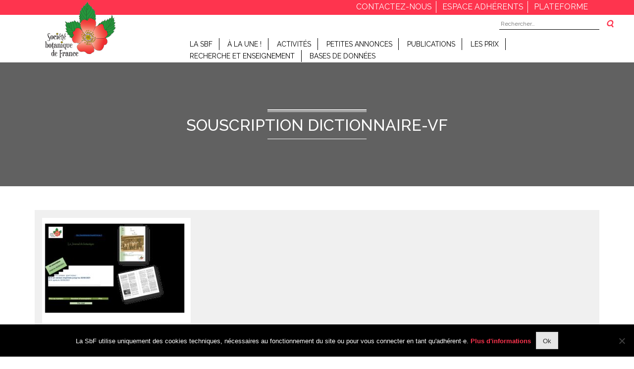

--- FILE ---
content_type: text/css
request_url: https://societebotaniquedefrance.fr/wp-content/plugins/ee-simple-file-list-search/css/eeSFLS_styles.css?ver=2.4.5
body_size: 375
content:
#eeSFL #eeSFLS_SearchFiles {
	height: 3em;
	text-align: center;
	padding: 0;
	border: none;
	padding-bottom: 5px;
}
#eeSFL #eeSFLS_SearchFiles input[type=text] {
	display: inline-block;
	float: none;
	clear: none;
	width: 30%;
	margin-right: 10px;
	margin-bottom: 10px;
}
#eeSFL #eeSFLS_SearchFiles input[type=submit] {
	display: inline-block;
	width: auto;
	float: none;
	clear: none;
/* 	padding: .5em; */
	margin: 0;
	line-height: normal;
	margin-bottom: 10px;
}

#eeSFL #eeSFLS_SearchFiles input.eeSFLS_Datepicker {
	display: inline-block;
	width: 15%;
}





#eeSFLS_paginationControls,
#eeSFL .eeSFLS_fileTotalCount  {
	text-align: center;
}

#eeSFLS_paginationControls button {
	display: inline-block;
	margin: 5px;
}

#eeSFL p.eeSFLS_pageIcons{
	width: 100%;
	text-align: center;
	margin-top: 20px;
}


#eeSFL a.eeSFLS_PaginationIcon,
.eeSFL_Admin a.eeSFLS_PaginationIcon {
	display: inline;
	float: none;
	margin: 3px;
	text-align: center;
	font-size: 80%;
	cursor: pointer;
	text-decoration: none;
	border: none;
}


#eeSFL a.eeSFLS_PaginationIcon span,
.eeSFL_Admin a.eeSFLS_PaginationIcon span {
	display: inline-block;
	float: none;
	width: auto;
	margin: 0 10px;
	padding: 3px 5px;
	border-bottom: 2px solid #494949;
}

#eeSFL a.eeSFLS_PaginationIcon span.eeSFLS_iconCurrent {
	font-size: 120%;
	border-bottom: 4px solid #494949;
	
}


.eeHide {
	display: none;
}

--- FILE ---
content_type: text/css
request_url: https://societebotaniquedefrance.fr/wp-content/themes/sbf/assets/stylesheets/sass/style.css?ver=6.8.3
body_size: 31507
content:
/* Welcome to Compass. Use this file to write IE specific override styles.
 * Import this file using the following HTML or equivalent:
 * <!--[if IE]>
 *   <link href="/stylesheets/ie.css" media="screen, projection" rel="stylesheet" type="text/css" />
 * <![endif]--> */
/* Welcome to Compass. Use this file to define print styles.
 * Import this file using the following HTML or equivalent:
 * <link href="/stylesheets/print.css" media="print" rel="stylesheet" type="text/css" /> */
/* Welcome to Compass.
 * In this file you should write your main styles. (or centralize your imports)
 * Import this file using the following HTML or equivalent:
 * <link href="/stylesheets/screen.css" media="screen, projection" rel="stylesheet" type="text/css" /> */
@import url("https://fonts.googleapis.com/css?family=Raleway:100,200,300,400,500&display=swap");
/* line 5, ../../../../../../../../../Ruby24-x64/lib/ruby/gems/2.4.0/gems/compass-core-1.0.3/stylesheets/compass/reset/_utilities.scss */
html, body, div, span, applet, object, iframe,
h1, h2, h3, h4, h5, h6, p, blockquote, pre,
a, abbr, acronym, address, big, cite, code,
del, dfn, em, img, ins, kbd, q, s, samp,
small, strike, strong, sub, sup, tt, var,
b, u, i, center,
dl, dt, dd, ol, ul, li,
fieldset, form, label, legend,
table, caption, tbody, tfoot, thead, tr, th, td,
article, aside, canvas, details, embed,
figure, figcaption, footer, header, hgroup,
menu, nav, output, ruby, section, summary,
time, mark, audio, video {
  margin: 0;
  padding: 0;
  border: 0;
  font: inherit;
  font-size: 100%;
  vertical-align: baseline;
}

/* line 22, ../../../../../../../../../Ruby24-x64/lib/ruby/gems/2.4.0/gems/compass-core-1.0.3/stylesheets/compass/reset/_utilities.scss */
html {
  line-height: 1;
}

/* line 24, ../../../../../../../../../Ruby24-x64/lib/ruby/gems/2.4.0/gems/compass-core-1.0.3/stylesheets/compass/reset/_utilities.scss */
ol, ul {
  list-style: none;
}

/* line 26, ../../../../../../../../../Ruby24-x64/lib/ruby/gems/2.4.0/gems/compass-core-1.0.3/stylesheets/compass/reset/_utilities.scss */
table {
  border-collapse: collapse;
  border-spacing: 0;
}

/* line 28, ../../../../../../../../../Ruby24-x64/lib/ruby/gems/2.4.0/gems/compass-core-1.0.3/stylesheets/compass/reset/_utilities.scss */
caption, th, td {
  text-align: left;
  font-weight: normal;
  vertical-align: middle;
}

/* line 30, ../../../../../../../../../Ruby24-x64/lib/ruby/gems/2.4.0/gems/compass-core-1.0.3/stylesheets/compass/reset/_utilities.scss */
q, blockquote {
  quotes: none;
}
/* line 103, ../../../../../../../../../Ruby24-x64/lib/ruby/gems/2.4.0/gems/compass-core-1.0.3/stylesheets/compass/reset/_utilities.scss */
q:before, q:after, blockquote:before, blockquote:after {
  content: "";
  content: none;
}

/* line 32, ../../../../../../../../../Ruby24-x64/lib/ruby/gems/2.4.0/gems/compass-core-1.0.3/stylesheets/compass/reset/_utilities.scss */
a img {
  border: none;
}

/* line 116, ../../../../../../../../../Ruby24-x64/lib/ruby/gems/2.4.0/gems/compass-core-1.0.3/stylesheets/compass/reset/_utilities.scss */
article, aside, details, figcaption, figure, footer, header, hgroup, main, menu, nav, section, summary {
  display: block;
}

/*!
 * Bootstrap v4.0.0 (https://getbootstrap.com)
 * Copyright 2011-2018 The Bootstrap Authors
 * Copyright 2011-2018 Twitter, Inc.
 * Licensed under MIT (https://github.com/twbs/bootstrap/blob/master/LICENSE)
 */
/* line 1, ../../plugins/bootstrap/scss/_root.scss */
:root {
  --breakpoint-xs: 0;
  --breakpoint-sm: 576px;
  --breakpoint-md: 768px;
  --breakpoint-lg: 992px;
  --breakpoint-xl: 1200px;
  --font-family-sans-serif: -apple-system, BlinkMacSystemFont, "Segoe UI", Roboto, "Helvetica Neue", Arial, sans-serif, "Apple Color Emoji", "Segoe UI Emoji", "Segoe UI Symbol";
  --font-family-monospace: SFMono-Regular, Menlo, Monaco, Consolas, "Liberation Mono", "Courier New", monospace;
}

/* line 21, ../../plugins/bootstrap/scss/_reboot.scss */
*,
*::before,
*::after {
  box-sizing: border-box;
}

/* line 27, ../../plugins/bootstrap/scss/_reboot.scss */
html {
  font-family: sans-serif;
  line-height: 1.15;
  -webkit-text-size-adjust: 100%;
  -ms-text-size-adjust: 100%;
  -ms-overflow-style: scrollbar;
  -webkit-tap-highlight-color: transparent;
}

@-ms-viewport {
  width: device-width;
}
/* line 45, ../../plugins/bootstrap/scss/_reboot.scss */
article, aside, dialog, figcaption, figure, footer, header, hgroup, main, nav, section {
  display: block;
}

/* line 57, ../../plugins/bootstrap/scss/_reboot.scss */
body {
  margin: 0;
  font-family: -apple-system, BlinkMacSystemFont, "Segoe UI", Roboto, "Helvetica Neue", Arial, sans-serif, "Apple Color Emoji", "Segoe UI Emoji", "Segoe UI Symbol";
  font-size: 1rem;
  font-weight: 400;
  line-height: 1.5;
  color: #212529;
  text-align: left;
  background-color: #fff;
}

/* line 73, ../../plugins/bootstrap/scss/_reboot.scss */
[tabindex="-1"]:focus {
  outline: 0 !important;
}

/* line 83, ../../plugins/bootstrap/scss/_reboot.scss */
hr {
  box-sizing: content-box;
  height: 0;
  overflow: visible;
}

/* line 99, ../../plugins/bootstrap/scss/_reboot.scss */
h1, h2, h3, h4, h5, h6 {
  margin-top: 0;
  margin-bottom: 0.5rem;
}

/* line 109, ../../plugins/bootstrap/scss/_reboot.scss */
p {
  margin-top: 0;
  margin-bottom: 1rem;
}

/* line 121, ../../plugins/bootstrap/scss/_reboot.scss */
abbr[title],
abbr[data-original-title] {
  text-decoration: underline;
  text-decoration: underline dotted;
  cursor: help;
  border-bottom: 0;
}

/* line 129, ../../plugins/bootstrap/scss/_reboot.scss */
address {
  margin-bottom: 1rem;
  font-style: normal;
  line-height: inherit;
}

/* line 135, ../../plugins/bootstrap/scss/_reboot.scss */
ol,
ul,
dl {
  margin-top: 0;
  margin-bottom: 1rem;
}

/* line 142, ../../plugins/bootstrap/scss/_reboot.scss */
ol ol,
ul ul,
ol ul,
ul ol {
  margin-bottom: 0;
}

/* line 149, ../../plugins/bootstrap/scss/_reboot.scss */
dt {
  font-weight: 700;
}

/* line 153, ../../plugins/bootstrap/scss/_reboot.scss */
dd {
  margin-bottom: .5rem;
  margin-left: 0;
}

/* line 158, ../../plugins/bootstrap/scss/_reboot.scss */
blockquote {
  margin: 0 0 1rem;
}

/* line 162, ../../plugins/bootstrap/scss/_reboot.scss */
dfn {
  font-style: italic;
}

/* line 167, ../../plugins/bootstrap/scss/_reboot.scss */
b,
strong {
  font-weight: bolder;
}

/* line 173, ../../plugins/bootstrap/scss/_reboot.scss */
small {
  font-size: 80%;
}

/* line 182, ../../plugins/bootstrap/scss/_reboot.scss */
sub,
sup {
  position: relative;
  font-size: 75%;
  line-height: 0;
  vertical-align: baseline;
}

/* line 190, ../../plugins/bootstrap/scss/_reboot.scss */
sub {
  bottom: -.25em;
}

/* line 191, ../../plugins/bootstrap/scss/_reboot.scss */
sup {
  top: -.5em;
}

/* line 198, ../../plugins/bootstrap/scss/_reboot.scss */
a {
  color: #007bff;
  text-decoration: none;
  background-color: transparent;
  -webkit-text-decoration-skip: objects;
}
/* line 15, ../../plugins/bootstrap/scss/mixins/_hover.scss */
a:hover {
  color: #0056b3;
  text-decoration: underline;
}

/* line 216, ../../plugins/bootstrap/scss/_reboot.scss */
a:not([href]):not([tabindex]) {
  color: inherit;
  text-decoration: none;
}
/* line 19, ../../plugins/bootstrap/scss/mixins/_hover.scss */
a:not([href]):not([tabindex]):hover, a:not([href]):not([tabindex]):focus {
  color: inherit;
  text-decoration: none;
}
/* line 225, ../../plugins/bootstrap/scss/_reboot.scss */
a:not([href]):not([tabindex]):focus {
  outline: 0;
}

/* line 236, ../../plugins/bootstrap/scss/_reboot.scss */
pre,
code,
kbd,
samp {
  font-family: monospace, monospace;
  font-size: 1em;
}

/* line 245, ../../plugins/bootstrap/scss/_reboot.scss */
pre {
  margin-top: 0;
  margin-bottom: 1rem;
  overflow: auto;
  -ms-overflow-style: scrollbar;
}

/* line 262, ../../plugins/bootstrap/scss/_reboot.scss */
figure {
  margin: 0 0 1rem;
}

/* line 272, ../../plugins/bootstrap/scss/_reboot.scss */
img {
  vertical-align: middle;
  border-style: none;
}

/* line 277, ../../plugins/bootstrap/scss/_reboot.scss */
svg:not(:root) {
  overflow: hidden;
}

/* line 286, ../../plugins/bootstrap/scss/_reboot.scss */
table {
  border-collapse: collapse;
}

/* line 290, ../../plugins/bootstrap/scss/_reboot.scss */
caption {
  padding-top: 0.75rem;
  padding-bottom: 0.75rem;
  color: #6c757d;
  text-align: left;
  caption-side: bottom;
}

/* line 298, ../../plugins/bootstrap/scss/_reboot.scss */
th {
  text-align: inherit;
}

/* line 309, ../../plugins/bootstrap/scss/_reboot.scss */
label {
  display: inline-block;
  margin-bottom: .5rem;
}

/* line 318, ../../plugins/bootstrap/scss/_reboot.scss */
button {
  border-radius: 0;
}

/* line 326, ../../plugins/bootstrap/scss/_reboot.scss */
button:focus {
  outline: 1px dotted;
  outline: 5px auto -webkit-focus-ring-color;
}

/* line 331, ../../plugins/bootstrap/scss/_reboot.scss */
input,
button,
select,
optgroup,
textarea {
  margin: 0;
  font-family: inherit;
  font-size: inherit;
  line-height: inherit;
}

/* line 342, ../../plugins/bootstrap/scss/_reboot.scss */
button,
input {
  overflow: visible;
}

/* line 347, ../../plugins/bootstrap/scss/_reboot.scss */
button,
select {
  text-transform: none;
}

/* line 355, ../../plugins/bootstrap/scss/_reboot.scss */
button,
html [type="button"],
[type="reset"],
[type="submit"] {
  -webkit-appearance: button;
}

/* line 363, ../../plugins/bootstrap/scss/_reboot.scss */
button::-moz-focus-inner,
[type="button"]::-moz-focus-inner,
[type="reset"]::-moz-focus-inner,
[type="submit"]::-moz-focus-inner {
  padding: 0;
  border-style: none;
}

/* line 371, ../../plugins/bootstrap/scss/_reboot.scss */
input[type="radio"],
input[type="checkbox"] {
  box-sizing: border-box;
  padding: 0;
}

/* line 378, ../../plugins/bootstrap/scss/_reboot.scss */
input[type="date"],
input[type="time"],
input[type="datetime-local"],
input[type="month"] {
  -webkit-appearance: listbox;
}

/* line 390, ../../plugins/bootstrap/scss/_reboot.scss */
textarea {
  overflow: auto;
  resize: vertical;
}

/* line 396, ../../plugins/bootstrap/scss/_reboot.scss */
fieldset {
  min-width: 0;
  padding: 0;
  margin: 0;
  border: 0;
}

/* line 411, ../../plugins/bootstrap/scss/_reboot.scss */
legend {
  display: block;
  width: 100%;
  max-width: 100%;
  padding: 0;
  margin-bottom: .5rem;
  font-size: 1.5rem;
  line-height: inherit;
  color: inherit;
  white-space: normal;
}

/* line 423, ../../plugins/bootstrap/scss/_reboot.scss */
progress {
  vertical-align: baseline;
}

/* line 428, ../../plugins/bootstrap/scss/_reboot.scss */
[type="number"]::-webkit-inner-spin-button,
[type="number"]::-webkit-outer-spin-button {
  height: auto;
}

/* line 433, ../../plugins/bootstrap/scss/_reboot.scss */
[type="search"] {
  outline-offset: -2px;
  -webkit-appearance: none;
}

/* line 446, ../../plugins/bootstrap/scss/_reboot.scss */
[type="search"]::-webkit-search-cancel-button,
[type="search"]::-webkit-search-decoration {
  -webkit-appearance: none;
}

/* line 456, ../../plugins/bootstrap/scss/_reboot.scss */
::-webkit-file-upload-button {
  font: inherit;
  -webkit-appearance: button;
}

/* line 465, ../../plugins/bootstrap/scss/_reboot.scss */
output {
  display: inline-block;
}

/* line 469, ../../plugins/bootstrap/scss/_reboot.scss */
summary {
  display: list-item;
  cursor: pointer;
}

/* line 474, ../../plugins/bootstrap/scss/_reboot.scss */
template {
  display: none;
}

/* line 480, ../../plugins/bootstrap/scss/_reboot.scss */
[hidden] {
  display: none !important;
}

/* line 7, ../../plugins/bootstrap/scss/_type.scss */
h1, h2, h3, h4, h5, h6,
.h1, .h2, .h3, .h4, .h5, .h6 {
  margin-bottom: 0.5rem;
  font-family: inherit;
  font-weight: 500;
  line-height: 1.2;
  color: inherit;
}

/* line 16, ../../plugins/bootstrap/scss/_type.scss */
h1, .h1 {
  font-size: 2.5rem;
}

/* line 17, ../../plugins/bootstrap/scss/_type.scss */
h2, .h2 {
  font-size: 2rem;
}

/* line 18, ../../plugins/bootstrap/scss/_type.scss */
h3, .h3 {
  font-size: 1.75rem;
}

/* line 19, ../../plugins/bootstrap/scss/_type.scss */
h4, .h4 {
  font-size: 1.5rem;
}

/* line 20, ../../plugins/bootstrap/scss/_type.scss */
h5, .h5 {
  font-size: 1.25rem;
}

/* line 21, ../../plugins/bootstrap/scss/_type.scss */
h6, .h6 {
  font-size: 1rem;
}

/* line 23, ../../plugins/bootstrap/scss/_type.scss */
.lead {
  font-size: 1.25rem;
  font-weight: 300;
}

/* line 29, ../../plugins/bootstrap/scss/_type.scss */
.display-1 {
  font-size: 6rem;
  font-weight: 300;
  line-height: 1.2;
}

/* line 34, ../../plugins/bootstrap/scss/_type.scss */
.display-2 {
  font-size: 5.5rem;
  font-weight: 300;
  line-height: 1.2;
}

/* line 39, ../../plugins/bootstrap/scss/_type.scss */
.display-3 {
  font-size: 4.5rem;
  font-weight: 300;
  line-height: 1.2;
}

/* line 44, ../../plugins/bootstrap/scss/_type.scss */
.display-4 {
  font-size: 3.5rem;
  font-weight: 300;
  line-height: 1.2;
}

/* line 55, ../../plugins/bootstrap/scss/_type.scss */
hr {
  margin-top: 1rem;
  margin-bottom: 1rem;
  border: 0;
  border-top: 1px solid rgba(0, 0, 0, 0.1);
}

/* line 67, ../../plugins/bootstrap/scss/_type.scss */
small,
.small {
  font-size: 80%;
  font-weight: 400;
}

/* line 73, ../../plugins/bootstrap/scss/_type.scss */
mark,
.mark {
  padding: 0.2em;
  background-color: #fcf8e3;
}

/* line 84, ../../plugins/bootstrap/scss/_type.scss */
.list-unstyled {
  padding-left: 0;
  list-style: none;
}

/* line 89, ../../plugins/bootstrap/scss/_type.scss */
.list-inline {
  padding-left: 0;
  list-style: none;
}

/* line 92, ../../plugins/bootstrap/scss/_type.scss */
.list-inline-item {
  display: inline-block;
}
/* line 95, ../../plugins/bootstrap/scss/_type.scss */
.list-inline-item:not(:last-child) {
  margin-right: 0.5rem;
}

/* line 106, ../../plugins/bootstrap/scss/_type.scss */
.initialism {
  font-size: 90%;
  text-transform: uppercase;
}

/* line 112, ../../plugins/bootstrap/scss/_type.scss */
.blockquote {
  margin-bottom: 1rem;
  font-size: 1.25rem;
}

/* line 117, ../../plugins/bootstrap/scss/_type.scss */
.blockquote-footer {
  display: block;
  font-size: 80%;
  color: #6c757d;
}
/* line 122, ../../plugins/bootstrap/scss/_type.scss */
.blockquote-footer::before {
  content: "\2014 \00A0";
}

/* line 8, ../../plugins/bootstrap/scss/_images.scss */
.img-fluid {
  max-width: 100%;
  height: auto;
}

/* line 14, ../../plugins/bootstrap/scss/_images.scss */
.img-thumbnail {
  padding: 0.25rem;
  background-color: #fff;
  border: 1px solid #dee2e6;
  border-radius: 0.25rem;
  max-width: 100%;
  height: auto;
}

/* line 29, ../../plugins/bootstrap/scss/_images.scss */
.figure {
  display: inline-block;
}

/* line 34, ../../plugins/bootstrap/scss/_images.scss */
.figure-img {
  margin-bottom: 0.5rem;
  line-height: 1;
}

/* line 39, ../../plugins/bootstrap/scss/_images.scss */
.figure-caption {
  font-size: 90%;
  color: #6c757d;
}

/* line 2, ../../plugins/bootstrap/scss/_code.scss */
code,
kbd,
pre,
samp {
  font-family: SFMono-Regular, Menlo, Monaco, Consolas, "Liberation Mono", "Courier New", monospace;
}

/* line 10, ../../plugins/bootstrap/scss/_code.scss */
code {
  font-size: 87.5%;
  color: #e83e8c;
  word-break: break-word;
}
/* line 16, ../../plugins/bootstrap/scss/_code.scss */
a > code {
  color: inherit;
}

/* line 22, ../../plugins/bootstrap/scss/_code.scss */
kbd {
  padding: 0.2rem 0.4rem;
  font-size: 87.5%;
  color: #fff;
  background-color: #212529;
  border-radius: 0.2rem;
}
/* line 30, ../../plugins/bootstrap/scss/_code.scss */
kbd kbd {
  padding: 0;
  font-size: 100%;
  font-weight: 700;
}

/* line 39, ../../plugins/bootstrap/scss/_code.scss */
pre {
  display: block;
  font-size: 87.5%;
  color: #212529;
}
/* line 45, ../../plugins/bootstrap/scss/_code.scss */
pre code {
  font-size: inherit;
  color: inherit;
  word-break: normal;
}

/* line 53, ../../plugins/bootstrap/scss/_code.scss */
.pre-scrollable {
  max-height: 340px;
  overflow-y: scroll;
}

/* line 6, ../../plugins/bootstrap/scss/_grid.scss */
.container {
  width: 100%;
  padding-right: 15px;
  padding-left: 15px;
  margin-right: auto;
  margin-left: auto;
}
@media (min-width: 576px) {
  /* line 6, ../../plugins/bootstrap/scss/_grid.scss */
  .container {
    max-width: 540px;
  }
}
@media (min-width: 768px) {
  /* line 6, ../../plugins/bootstrap/scss/_grid.scss */
  .container {
    max-width: 720px;
  }
}
@media (min-width: 992px) {
  /* line 6, ../../plugins/bootstrap/scss/_grid.scss */
  .container {
    max-width: 960px;
  }
}
@media (min-width: 1200px) {
  /* line 6, ../../plugins/bootstrap/scss/_grid.scss */
  .container {
    max-width: 1140px;
  }
}

/* line 18, ../../plugins/bootstrap/scss/_grid.scss */
.container-fluid {
  width: 100%;
  padding-right: 15px;
  padding-left: 15px;
  margin-right: auto;
  margin-left: auto;
}

/* line 28, ../../plugins/bootstrap/scss/_grid.scss */
.row {
  display: flex;
  flex-wrap: wrap;
  margin-right: -15px;
  margin-left: -15px;
}

/* line 34, ../../plugins/bootstrap/scss/_grid.scss */
.no-gutters {
  margin-right: 0;
  margin-left: 0;
}
/* line 38, ../../plugins/bootstrap/scss/_grid.scss */
.no-gutters > .col,
.no-gutters > [class*="col-"] {
  padding-right: 0;
  padding-left: 0;
}

/* line 8, ../../plugins/bootstrap/scss/mixins/_grid-framework.scss */
.col-1, .col-2, .col-3, .col-4, .col-5, .col-6, .col-7, .col-8, .col-9, .col-10, .col-11, .col-12, .col,
.col-auto, .col-sm-1, .col-sm-2, .col-sm-3, .col-sm-4, .col-sm-5, .col-sm-6, .col-sm-7, .col-sm-8, .col-sm-9, .col-sm-10, .col-sm-11, .col-sm-12, .col-sm,
.col-sm-auto, .col-md-1, .col-md-2, .col-md-3, .col-md-4, .col-md-5, .col-md-6, .col-md-7, .col-md-8, .col-md-9, .col-md-10, .col-md-11, .col-md-12, .col-md,
.col-md-auto, .col-lg-1, .col-lg-2, .col-lg-3, .col-lg-4, .col-lg-5, .col-lg-6, .col-lg-7, .col-lg-8, .col-lg-9, .col-lg-10, .col-lg-11, .col-lg-12, .col-lg,
.col-lg-auto, .col-xl-1, .col-xl-2, .col-xl-3, .col-xl-4, .col-xl-5, .col-xl-6, .col-xl-7, .col-xl-8, .col-xl-9, .col-xl-10, .col-xl-11, .col-xl-12, .col-xl,
.col-xl-auto {
  position: relative;
  width: 100%;
  min-height: 1px;
  padding-right: 15px;
  padding-left: 15px;
}

/* line 32, ../../plugins/bootstrap/scss/mixins/_grid-framework.scss */
.col {
  flex-basis: 0;
  flex-grow: 1;
  max-width: 100%;
}

/* line 37, ../../plugins/bootstrap/scss/mixins/_grid-framework.scss */
.col-auto {
  flex: 0 0 auto;
  width: auto;
  max-width: none;
}

/* line 44, ../../plugins/bootstrap/scss/mixins/_grid-framework.scss */
.col-1 {
  flex: 0 0 8.33333%;
  max-width: 8.33333%;
}

/* line 44, ../../plugins/bootstrap/scss/mixins/_grid-framework.scss */
.col-2 {
  flex: 0 0 16.66667%;
  max-width: 16.66667%;
}

/* line 44, ../../plugins/bootstrap/scss/mixins/_grid-framework.scss */
.col-3 {
  flex: 0 0 25%;
  max-width: 25%;
}

/* line 44, ../../plugins/bootstrap/scss/mixins/_grid-framework.scss */
.col-4 {
  flex: 0 0 33.33333%;
  max-width: 33.33333%;
}

/* line 44, ../../plugins/bootstrap/scss/mixins/_grid-framework.scss */
.col-5 {
  flex: 0 0 41.66667%;
  max-width: 41.66667%;
}

/* line 44, ../../plugins/bootstrap/scss/mixins/_grid-framework.scss */
.col-6 {
  flex: 0 0 50%;
  max-width: 50%;
}

/* line 44, ../../plugins/bootstrap/scss/mixins/_grid-framework.scss */
.col-7 {
  flex: 0 0 58.33333%;
  max-width: 58.33333%;
}

/* line 44, ../../plugins/bootstrap/scss/mixins/_grid-framework.scss */
.col-8 {
  flex: 0 0 66.66667%;
  max-width: 66.66667%;
}

/* line 44, ../../plugins/bootstrap/scss/mixins/_grid-framework.scss */
.col-9 {
  flex: 0 0 75%;
  max-width: 75%;
}

/* line 44, ../../plugins/bootstrap/scss/mixins/_grid-framework.scss */
.col-10 {
  flex: 0 0 83.33333%;
  max-width: 83.33333%;
}

/* line 44, ../../plugins/bootstrap/scss/mixins/_grid-framework.scss */
.col-11 {
  flex: 0 0 91.66667%;
  max-width: 91.66667%;
}

/* line 44, ../../plugins/bootstrap/scss/mixins/_grid-framework.scss */
.col-12 {
  flex: 0 0 100%;
  max-width: 100%;
}

/* line 49, ../../plugins/bootstrap/scss/mixins/_grid-framework.scss */
.order-first {
  order: -1;
}

/* line 51, ../../plugins/bootstrap/scss/mixins/_grid-framework.scss */
.order-last {
  order: 13;
}

/* line 54, ../../plugins/bootstrap/scss/mixins/_grid-framework.scss */
.order-0 {
  order: 0;
}

/* line 54, ../../plugins/bootstrap/scss/mixins/_grid-framework.scss */
.order-1 {
  order: 1;
}

/* line 54, ../../plugins/bootstrap/scss/mixins/_grid-framework.scss */
.order-2 {
  order: 2;
}

/* line 54, ../../plugins/bootstrap/scss/mixins/_grid-framework.scss */
.order-3 {
  order: 3;
}

/* line 54, ../../plugins/bootstrap/scss/mixins/_grid-framework.scss */
.order-4 {
  order: 4;
}

/* line 54, ../../plugins/bootstrap/scss/mixins/_grid-framework.scss */
.order-5 {
  order: 5;
}

/* line 54, ../../plugins/bootstrap/scss/mixins/_grid-framework.scss */
.order-6 {
  order: 6;
}

/* line 54, ../../plugins/bootstrap/scss/mixins/_grid-framework.scss */
.order-7 {
  order: 7;
}

/* line 54, ../../plugins/bootstrap/scss/mixins/_grid-framework.scss */
.order-8 {
  order: 8;
}

/* line 54, ../../plugins/bootstrap/scss/mixins/_grid-framework.scss */
.order-9 {
  order: 9;
}

/* line 54, ../../plugins/bootstrap/scss/mixins/_grid-framework.scss */
.order-10 {
  order: 10;
}

/* line 54, ../../plugins/bootstrap/scss/mixins/_grid-framework.scss */
.order-11 {
  order: 11;
}

/* line 54, ../../plugins/bootstrap/scss/mixins/_grid-framework.scss */
.order-12 {
  order: 12;
}

/* line 60, ../../plugins/bootstrap/scss/mixins/_grid-framework.scss */
.offset-1 {
  margin-left: 8.33333%;
}

/* line 60, ../../plugins/bootstrap/scss/mixins/_grid-framework.scss */
.offset-2 {
  margin-left: 16.66667%;
}

/* line 60, ../../plugins/bootstrap/scss/mixins/_grid-framework.scss */
.offset-3 {
  margin-left: 25%;
}

/* line 60, ../../plugins/bootstrap/scss/mixins/_grid-framework.scss */
.offset-4 {
  margin-left: 33.33333%;
}

/* line 60, ../../plugins/bootstrap/scss/mixins/_grid-framework.scss */
.offset-5 {
  margin-left: 41.66667%;
}

/* line 60, ../../plugins/bootstrap/scss/mixins/_grid-framework.scss */
.offset-6 {
  margin-left: 50%;
}

/* line 60, ../../plugins/bootstrap/scss/mixins/_grid-framework.scss */
.offset-7 {
  margin-left: 58.33333%;
}

/* line 60, ../../plugins/bootstrap/scss/mixins/_grid-framework.scss */
.offset-8 {
  margin-left: 66.66667%;
}

/* line 60, ../../plugins/bootstrap/scss/mixins/_grid-framework.scss */
.offset-9 {
  margin-left: 75%;
}

/* line 60, ../../plugins/bootstrap/scss/mixins/_grid-framework.scss */
.offset-10 {
  margin-left: 83.33333%;
}

/* line 60, ../../plugins/bootstrap/scss/mixins/_grid-framework.scss */
.offset-11 {
  margin-left: 91.66667%;
}

@media (min-width: 576px) {
  /* line 32, ../../plugins/bootstrap/scss/mixins/_grid-framework.scss */
  .col-sm {
    flex-basis: 0;
    flex-grow: 1;
    max-width: 100%;
  }

  /* line 37, ../../plugins/bootstrap/scss/mixins/_grid-framework.scss */
  .col-sm-auto {
    flex: 0 0 auto;
    width: auto;
    max-width: none;
  }

  /* line 44, ../../plugins/bootstrap/scss/mixins/_grid-framework.scss */
  .col-sm-1 {
    flex: 0 0 8.33333%;
    max-width: 8.33333%;
  }

  /* line 44, ../../plugins/bootstrap/scss/mixins/_grid-framework.scss */
  .col-sm-2 {
    flex: 0 0 16.66667%;
    max-width: 16.66667%;
  }

  /* line 44, ../../plugins/bootstrap/scss/mixins/_grid-framework.scss */
  .col-sm-3 {
    flex: 0 0 25%;
    max-width: 25%;
  }

  /* line 44, ../../plugins/bootstrap/scss/mixins/_grid-framework.scss */
  .col-sm-4 {
    flex: 0 0 33.33333%;
    max-width: 33.33333%;
  }

  /* line 44, ../../plugins/bootstrap/scss/mixins/_grid-framework.scss */
  .col-sm-5 {
    flex: 0 0 41.66667%;
    max-width: 41.66667%;
  }

  /* line 44, ../../plugins/bootstrap/scss/mixins/_grid-framework.scss */
  .col-sm-6 {
    flex: 0 0 50%;
    max-width: 50%;
  }

  /* line 44, ../../plugins/bootstrap/scss/mixins/_grid-framework.scss */
  .col-sm-7 {
    flex: 0 0 58.33333%;
    max-width: 58.33333%;
  }

  /* line 44, ../../plugins/bootstrap/scss/mixins/_grid-framework.scss */
  .col-sm-8 {
    flex: 0 0 66.66667%;
    max-width: 66.66667%;
  }

  /* line 44, ../../plugins/bootstrap/scss/mixins/_grid-framework.scss */
  .col-sm-9 {
    flex: 0 0 75%;
    max-width: 75%;
  }

  /* line 44, ../../plugins/bootstrap/scss/mixins/_grid-framework.scss */
  .col-sm-10 {
    flex: 0 0 83.33333%;
    max-width: 83.33333%;
  }

  /* line 44, ../../plugins/bootstrap/scss/mixins/_grid-framework.scss */
  .col-sm-11 {
    flex: 0 0 91.66667%;
    max-width: 91.66667%;
  }

  /* line 44, ../../plugins/bootstrap/scss/mixins/_grid-framework.scss */
  .col-sm-12 {
    flex: 0 0 100%;
    max-width: 100%;
  }

  /* line 49, ../../plugins/bootstrap/scss/mixins/_grid-framework.scss */
  .order-sm-first {
    order: -1;
  }

  /* line 51, ../../plugins/bootstrap/scss/mixins/_grid-framework.scss */
  .order-sm-last {
    order: 13;
  }

  /* line 54, ../../plugins/bootstrap/scss/mixins/_grid-framework.scss */
  .order-sm-0 {
    order: 0;
  }

  /* line 54, ../../plugins/bootstrap/scss/mixins/_grid-framework.scss */
  .order-sm-1 {
    order: 1;
  }

  /* line 54, ../../plugins/bootstrap/scss/mixins/_grid-framework.scss */
  .order-sm-2 {
    order: 2;
  }

  /* line 54, ../../plugins/bootstrap/scss/mixins/_grid-framework.scss */
  .order-sm-3 {
    order: 3;
  }

  /* line 54, ../../plugins/bootstrap/scss/mixins/_grid-framework.scss */
  .order-sm-4 {
    order: 4;
  }

  /* line 54, ../../plugins/bootstrap/scss/mixins/_grid-framework.scss */
  .order-sm-5 {
    order: 5;
  }

  /* line 54, ../../plugins/bootstrap/scss/mixins/_grid-framework.scss */
  .order-sm-6 {
    order: 6;
  }

  /* line 54, ../../plugins/bootstrap/scss/mixins/_grid-framework.scss */
  .order-sm-7 {
    order: 7;
  }

  /* line 54, ../../plugins/bootstrap/scss/mixins/_grid-framework.scss */
  .order-sm-8 {
    order: 8;
  }

  /* line 54, ../../plugins/bootstrap/scss/mixins/_grid-framework.scss */
  .order-sm-9 {
    order: 9;
  }

  /* line 54, ../../plugins/bootstrap/scss/mixins/_grid-framework.scss */
  .order-sm-10 {
    order: 10;
  }

  /* line 54, ../../plugins/bootstrap/scss/mixins/_grid-framework.scss */
  .order-sm-11 {
    order: 11;
  }

  /* line 54, ../../plugins/bootstrap/scss/mixins/_grid-framework.scss */
  .order-sm-12 {
    order: 12;
  }

  /* line 60, ../../plugins/bootstrap/scss/mixins/_grid-framework.scss */
  .offset-sm-0 {
    margin-left: 0;
  }

  /* line 60, ../../plugins/bootstrap/scss/mixins/_grid-framework.scss */
  .offset-sm-1 {
    margin-left: 8.33333%;
  }

  /* line 60, ../../plugins/bootstrap/scss/mixins/_grid-framework.scss */
  .offset-sm-2 {
    margin-left: 16.66667%;
  }

  /* line 60, ../../plugins/bootstrap/scss/mixins/_grid-framework.scss */
  .offset-sm-3 {
    margin-left: 25%;
  }

  /* line 60, ../../plugins/bootstrap/scss/mixins/_grid-framework.scss */
  .offset-sm-4 {
    margin-left: 33.33333%;
  }

  /* line 60, ../../plugins/bootstrap/scss/mixins/_grid-framework.scss */
  .offset-sm-5 {
    margin-left: 41.66667%;
  }

  /* line 60, ../../plugins/bootstrap/scss/mixins/_grid-framework.scss */
  .offset-sm-6 {
    margin-left: 50%;
  }

  /* line 60, ../../plugins/bootstrap/scss/mixins/_grid-framework.scss */
  .offset-sm-7 {
    margin-left: 58.33333%;
  }

  /* line 60, ../../plugins/bootstrap/scss/mixins/_grid-framework.scss */
  .offset-sm-8 {
    margin-left: 66.66667%;
  }

  /* line 60, ../../plugins/bootstrap/scss/mixins/_grid-framework.scss */
  .offset-sm-9 {
    margin-left: 75%;
  }

  /* line 60, ../../plugins/bootstrap/scss/mixins/_grid-framework.scss */
  .offset-sm-10 {
    margin-left: 83.33333%;
  }

  /* line 60, ../../plugins/bootstrap/scss/mixins/_grid-framework.scss */
  .offset-sm-11 {
    margin-left: 91.66667%;
  }
}
@media (min-width: 768px) {
  /* line 32, ../../plugins/bootstrap/scss/mixins/_grid-framework.scss */
  .col-md {
    flex-basis: 0;
    flex-grow: 1;
    max-width: 100%;
  }

  /* line 37, ../../plugins/bootstrap/scss/mixins/_grid-framework.scss */
  .col-md-auto {
    flex: 0 0 auto;
    width: auto;
    max-width: none;
  }

  /* line 44, ../../plugins/bootstrap/scss/mixins/_grid-framework.scss */
  .col-md-1 {
    flex: 0 0 8.33333%;
    max-width: 8.33333%;
  }

  /* line 44, ../../plugins/bootstrap/scss/mixins/_grid-framework.scss */
  .col-md-2 {
    flex: 0 0 16.66667%;
    max-width: 16.66667%;
  }

  /* line 44, ../../plugins/bootstrap/scss/mixins/_grid-framework.scss */
  .col-md-3 {
    flex: 0 0 25%;
    max-width: 25%;
  }

  /* line 44, ../../plugins/bootstrap/scss/mixins/_grid-framework.scss */
  .col-md-4 {
    flex: 0 0 33.33333%;
    max-width: 33.33333%;
  }

  /* line 44, ../../plugins/bootstrap/scss/mixins/_grid-framework.scss */
  .col-md-5 {
    flex: 0 0 41.66667%;
    max-width: 41.66667%;
  }

  /* line 44, ../../plugins/bootstrap/scss/mixins/_grid-framework.scss */
  .col-md-6 {
    flex: 0 0 50%;
    max-width: 50%;
  }

  /* line 44, ../../plugins/bootstrap/scss/mixins/_grid-framework.scss */
  .col-md-7 {
    flex: 0 0 58.33333%;
    max-width: 58.33333%;
  }

  /* line 44, ../../plugins/bootstrap/scss/mixins/_grid-framework.scss */
  .col-md-8 {
    flex: 0 0 66.66667%;
    max-width: 66.66667%;
  }

  /* line 44, ../../plugins/bootstrap/scss/mixins/_grid-framework.scss */
  .col-md-9 {
    flex: 0 0 75%;
    max-width: 75%;
  }

  /* line 44, ../../plugins/bootstrap/scss/mixins/_grid-framework.scss */
  .col-md-10 {
    flex: 0 0 83.33333%;
    max-width: 83.33333%;
  }

  /* line 44, ../../plugins/bootstrap/scss/mixins/_grid-framework.scss */
  .col-md-11 {
    flex: 0 0 91.66667%;
    max-width: 91.66667%;
  }

  /* line 44, ../../plugins/bootstrap/scss/mixins/_grid-framework.scss */
  .col-md-12 {
    flex: 0 0 100%;
    max-width: 100%;
  }

  /* line 49, ../../plugins/bootstrap/scss/mixins/_grid-framework.scss */
  .order-md-first {
    order: -1;
  }

  /* line 51, ../../plugins/bootstrap/scss/mixins/_grid-framework.scss */
  .order-md-last {
    order: 13;
  }

  /* line 54, ../../plugins/bootstrap/scss/mixins/_grid-framework.scss */
  .order-md-0 {
    order: 0;
  }

  /* line 54, ../../plugins/bootstrap/scss/mixins/_grid-framework.scss */
  .order-md-1 {
    order: 1;
  }

  /* line 54, ../../plugins/bootstrap/scss/mixins/_grid-framework.scss */
  .order-md-2 {
    order: 2;
  }

  /* line 54, ../../plugins/bootstrap/scss/mixins/_grid-framework.scss */
  .order-md-3 {
    order: 3;
  }

  /* line 54, ../../plugins/bootstrap/scss/mixins/_grid-framework.scss */
  .order-md-4 {
    order: 4;
  }

  /* line 54, ../../plugins/bootstrap/scss/mixins/_grid-framework.scss */
  .order-md-5 {
    order: 5;
  }

  /* line 54, ../../plugins/bootstrap/scss/mixins/_grid-framework.scss */
  .order-md-6 {
    order: 6;
  }

  /* line 54, ../../plugins/bootstrap/scss/mixins/_grid-framework.scss */
  .order-md-7 {
    order: 7;
  }

  /* line 54, ../../plugins/bootstrap/scss/mixins/_grid-framework.scss */
  .order-md-8 {
    order: 8;
  }

  /* line 54, ../../plugins/bootstrap/scss/mixins/_grid-framework.scss */
  .order-md-9 {
    order: 9;
  }

  /* line 54, ../../plugins/bootstrap/scss/mixins/_grid-framework.scss */
  .order-md-10 {
    order: 10;
  }

  /* line 54, ../../plugins/bootstrap/scss/mixins/_grid-framework.scss */
  .order-md-11 {
    order: 11;
  }

  /* line 54, ../../plugins/bootstrap/scss/mixins/_grid-framework.scss */
  .order-md-12 {
    order: 12;
  }

  /* line 60, ../../plugins/bootstrap/scss/mixins/_grid-framework.scss */
  .offset-md-0 {
    margin-left: 0;
  }

  /* line 60, ../../plugins/bootstrap/scss/mixins/_grid-framework.scss */
  .offset-md-1 {
    margin-left: 8.33333%;
  }

  /* line 60, ../../plugins/bootstrap/scss/mixins/_grid-framework.scss */
  .offset-md-2 {
    margin-left: 16.66667%;
  }

  /* line 60, ../../plugins/bootstrap/scss/mixins/_grid-framework.scss */
  .offset-md-3 {
    margin-left: 25%;
  }

  /* line 60, ../../plugins/bootstrap/scss/mixins/_grid-framework.scss */
  .offset-md-4 {
    margin-left: 33.33333%;
  }

  /* line 60, ../../plugins/bootstrap/scss/mixins/_grid-framework.scss */
  .offset-md-5 {
    margin-left: 41.66667%;
  }

  /* line 60, ../../plugins/bootstrap/scss/mixins/_grid-framework.scss */
  .offset-md-6 {
    margin-left: 50%;
  }

  /* line 60, ../../plugins/bootstrap/scss/mixins/_grid-framework.scss */
  .offset-md-7 {
    margin-left: 58.33333%;
  }

  /* line 60, ../../plugins/bootstrap/scss/mixins/_grid-framework.scss */
  .offset-md-8 {
    margin-left: 66.66667%;
  }

  /* line 60, ../../plugins/bootstrap/scss/mixins/_grid-framework.scss */
  .offset-md-9 {
    margin-left: 75%;
  }

  /* line 60, ../../plugins/bootstrap/scss/mixins/_grid-framework.scss */
  .offset-md-10 {
    margin-left: 83.33333%;
  }

  /* line 60, ../../plugins/bootstrap/scss/mixins/_grid-framework.scss */
  .offset-md-11 {
    margin-left: 91.66667%;
  }
}
@media (min-width: 992px) {
  /* line 32, ../../plugins/bootstrap/scss/mixins/_grid-framework.scss */
  .col-lg {
    flex-basis: 0;
    flex-grow: 1;
    max-width: 100%;
  }

  /* line 37, ../../plugins/bootstrap/scss/mixins/_grid-framework.scss */
  .col-lg-auto {
    flex: 0 0 auto;
    width: auto;
    max-width: none;
  }

  /* line 44, ../../plugins/bootstrap/scss/mixins/_grid-framework.scss */
  .col-lg-1 {
    flex: 0 0 8.33333%;
    max-width: 8.33333%;
  }

  /* line 44, ../../plugins/bootstrap/scss/mixins/_grid-framework.scss */
  .col-lg-2 {
    flex: 0 0 16.66667%;
    max-width: 16.66667%;
  }

  /* line 44, ../../plugins/bootstrap/scss/mixins/_grid-framework.scss */
  .col-lg-3 {
    flex: 0 0 25%;
    max-width: 25%;
  }

  /* line 44, ../../plugins/bootstrap/scss/mixins/_grid-framework.scss */
  .col-lg-4 {
    flex: 0 0 33.33333%;
    max-width: 33.33333%;
  }

  /* line 44, ../../plugins/bootstrap/scss/mixins/_grid-framework.scss */
  .col-lg-5 {
    flex: 0 0 41.66667%;
    max-width: 41.66667%;
  }

  /* line 44, ../../plugins/bootstrap/scss/mixins/_grid-framework.scss */
  .col-lg-6 {
    flex: 0 0 50%;
    max-width: 50%;
  }

  /* line 44, ../../plugins/bootstrap/scss/mixins/_grid-framework.scss */
  .col-lg-7 {
    flex: 0 0 58.33333%;
    max-width: 58.33333%;
  }

  /* line 44, ../../plugins/bootstrap/scss/mixins/_grid-framework.scss */
  .col-lg-8 {
    flex: 0 0 66.66667%;
    max-width: 66.66667%;
  }

  /* line 44, ../../plugins/bootstrap/scss/mixins/_grid-framework.scss */
  .col-lg-9 {
    flex: 0 0 75%;
    max-width: 75%;
  }

  /* line 44, ../../plugins/bootstrap/scss/mixins/_grid-framework.scss */
  .col-lg-10 {
    flex: 0 0 83.33333%;
    max-width: 83.33333%;
  }

  /* line 44, ../../plugins/bootstrap/scss/mixins/_grid-framework.scss */
  .col-lg-11 {
    flex: 0 0 91.66667%;
    max-width: 91.66667%;
  }

  /* line 44, ../../plugins/bootstrap/scss/mixins/_grid-framework.scss */
  .col-lg-12 {
    flex: 0 0 100%;
    max-width: 100%;
  }

  /* line 49, ../../plugins/bootstrap/scss/mixins/_grid-framework.scss */
  .order-lg-first {
    order: -1;
  }

  /* line 51, ../../plugins/bootstrap/scss/mixins/_grid-framework.scss */
  .order-lg-last {
    order: 13;
  }

  /* line 54, ../../plugins/bootstrap/scss/mixins/_grid-framework.scss */
  .order-lg-0 {
    order: 0;
  }

  /* line 54, ../../plugins/bootstrap/scss/mixins/_grid-framework.scss */
  .order-lg-1 {
    order: 1;
  }

  /* line 54, ../../plugins/bootstrap/scss/mixins/_grid-framework.scss */
  .order-lg-2 {
    order: 2;
  }

  /* line 54, ../../plugins/bootstrap/scss/mixins/_grid-framework.scss */
  .order-lg-3 {
    order: 3;
  }

  /* line 54, ../../plugins/bootstrap/scss/mixins/_grid-framework.scss */
  .order-lg-4 {
    order: 4;
  }

  /* line 54, ../../plugins/bootstrap/scss/mixins/_grid-framework.scss */
  .order-lg-5 {
    order: 5;
  }

  /* line 54, ../../plugins/bootstrap/scss/mixins/_grid-framework.scss */
  .order-lg-6 {
    order: 6;
  }

  /* line 54, ../../plugins/bootstrap/scss/mixins/_grid-framework.scss */
  .order-lg-7 {
    order: 7;
  }

  /* line 54, ../../plugins/bootstrap/scss/mixins/_grid-framework.scss */
  .order-lg-8 {
    order: 8;
  }

  /* line 54, ../../plugins/bootstrap/scss/mixins/_grid-framework.scss */
  .order-lg-9 {
    order: 9;
  }

  /* line 54, ../../plugins/bootstrap/scss/mixins/_grid-framework.scss */
  .order-lg-10 {
    order: 10;
  }

  /* line 54, ../../plugins/bootstrap/scss/mixins/_grid-framework.scss */
  .order-lg-11 {
    order: 11;
  }

  /* line 54, ../../plugins/bootstrap/scss/mixins/_grid-framework.scss */
  .order-lg-12 {
    order: 12;
  }

  /* line 60, ../../plugins/bootstrap/scss/mixins/_grid-framework.scss */
  .offset-lg-0 {
    margin-left: 0;
  }

  /* line 60, ../../plugins/bootstrap/scss/mixins/_grid-framework.scss */
  .offset-lg-1 {
    margin-left: 8.33333%;
  }

  /* line 60, ../../plugins/bootstrap/scss/mixins/_grid-framework.scss */
  .offset-lg-2 {
    margin-left: 16.66667%;
  }

  /* line 60, ../../plugins/bootstrap/scss/mixins/_grid-framework.scss */
  .offset-lg-3 {
    margin-left: 25%;
  }

  /* line 60, ../../plugins/bootstrap/scss/mixins/_grid-framework.scss */
  .offset-lg-4 {
    margin-left: 33.33333%;
  }

  /* line 60, ../../plugins/bootstrap/scss/mixins/_grid-framework.scss */
  .offset-lg-5 {
    margin-left: 41.66667%;
  }

  /* line 60, ../../plugins/bootstrap/scss/mixins/_grid-framework.scss */
  .offset-lg-6 {
    margin-left: 50%;
  }

  /* line 60, ../../plugins/bootstrap/scss/mixins/_grid-framework.scss */
  .offset-lg-7 {
    margin-left: 58.33333%;
  }

  /* line 60, ../../plugins/bootstrap/scss/mixins/_grid-framework.scss */
  .offset-lg-8 {
    margin-left: 66.66667%;
  }

  /* line 60, ../../plugins/bootstrap/scss/mixins/_grid-framework.scss */
  .offset-lg-9 {
    margin-left: 75%;
  }

  /* line 60, ../../plugins/bootstrap/scss/mixins/_grid-framework.scss */
  .offset-lg-10 {
    margin-left: 83.33333%;
  }

  /* line 60, ../../plugins/bootstrap/scss/mixins/_grid-framework.scss */
  .offset-lg-11 {
    margin-left: 91.66667%;
  }
}
@media (min-width: 1200px) {
  /* line 32, ../../plugins/bootstrap/scss/mixins/_grid-framework.scss */
  .col-xl {
    flex-basis: 0;
    flex-grow: 1;
    max-width: 100%;
  }

  /* line 37, ../../plugins/bootstrap/scss/mixins/_grid-framework.scss */
  .col-xl-auto {
    flex: 0 0 auto;
    width: auto;
    max-width: none;
  }

  /* line 44, ../../plugins/bootstrap/scss/mixins/_grid-framework.scss */
  .col-xl-1 {
    flex: 0 0 8.33333%;
    max-width: 8.33333%;
  }

  /* line 44, ../../plugins/bootstrap/scss/mixins/_grid-framework.scss */
  .col-xl-2 {
    flex: 0 0 16.66667%;
    max-width: 16.66667%;
  }

  /* line 44, ../../plugins/bootstrap/scss/mixins/_grid-framework.scss */
  .col-xl-3 {
    flex: 0 0 25%;
    max-width: 25%;
  }

  /* line 44, ../../plugins/bootstrap/scss/mixins/_grid-framework.scss */
  .col-xl-4 {
    flex: 0 0 33.33333%;
    max-width: 33.33333%;
  }

  /* line 44, ../../plugins/bootstrap/scss/mixins/_grid-framework.scss */
  .col-xl-5 {
    flex: 0 0 41.66667%;
    max-width: 41.66667%;
  }

  /* line 44, ../../plugins/bootstrap/scss/mixins/_grid-framework.scss */
  .col-xl-6 {
    flex: 0 0 50%;
    max-width: 50%;
  }

  /* line 44, ../../plugins/bootstrap/scss/mixins/_grid-framework.scss */
  .col-xl-7 {
    flex: 0 0 58.33333%;
    max-width: 58.33333%;
  }

  /* line 44, ../../plugins/bootstrap/scss/mixins/_grid-framework.scss */
  .col-xl-8 {
    flex: 0 0 66.66667%;
    max-width: 66.66667%;
  }

  /* line 44, ../../plugins/bootstrap/scss/mixins/_grid-framework.scss */
  .col-xl-9 {
    flex: 0 0 75%;
    max-width: 75%;
  }

  /* line 44, ../../plugins/bootstrap/scss/mixins/_grid-framework.scss */
  .col-xl-10 {
    flex: 0 0 83.33333%;
    max-width: 83.33333%;
  }

  /* line 44, ../../plugins/bootstrap/scss/mixins/_grid-framework.scss */
  .col-xl-11 {
    flex: 0 0 91.66667%;
    max-width: 91.66667%;
  }

  /* line 44, ../../plugins/bootstrap/scss/mixins/_grid-framework.scss */
  .col-xl-12 {
    flex: 0 0 100%;
    max-width: 100%;
  }

  /* line 49, ../../plugins/bootstrap/scss/mixins/_grid-framework.scss */
  .order-xl-first {
    order: -1;
  }

  /* line 51, ../../plugins/bootstrap/scss/mixins/_grid-framework.scss */
  .order-xl-last {
    order: 13;
  }

  /* line 54, ../../plugins/bootstrap/scss/mixins/_grid-framework.scss */
  .order-xl-0 {
    order: 0;
  }

  /* line 54, ../../plugins/bootstrap/scss/mixins/_grid-framework.scss */
  .order-xl-1 {
    order: 1;
  }

  /* line 54, ../../plugins/bootstrap/scss/mixins/_grid-framework.scss */
  .order-xl-2 {
    order: 2;
  }

  /* line 54, ../../plugins/bootstrap/scss/mixins/_grid-framework.scss */
  .order-xl-3 {
    order: 3;
  }

  /* line 54, ../../plugins/bootstrap/scss/mixins/_grid-framework.scss */
  .order-xl-4 {
    order: 4;
  }

  /* line 54, ../../plugins/bootstrap/scss/mixins/_grid-framework.scss */
  .order-xl-5 {
    order: 5;
  }

  /* line 54, ../../plugins/bootstrap/scss/mixins/_grid-framework.scss */
  .order-xl-6 {
    order: 6;
  }

  /* line 54, ../../plugins/bootstrap/scss/mixins/_grid-framework.scss */
  .order-xl-7 {
    order: 7;
  }

  /* line 54, ../../plugins/bootstrap/scss/mixins/_grid-framework.scss */
  .order-xl-8 {
    order: 8;
  }

  /* line 54, ../../plugins/bootstrap/scss/mixins/_grid-framework.scss */
  .order-xl-9 {
    order: 9;
  }

  /* line 54, ../../plugins/bootstrap/scss/mixins/_grid-framework.scss */
  .order-xl-10 {
    order: 10;
  }

  /* line 54, ../../plugins/bootstrap/scss/mixins/_grid-framework.scss */
  .order-xl-11 {
    order: 11;
  }

  /* line 54, ../../plugins/bootstrap/scss/mixins/_grid-framework.scss */
  .order-xl-12 {
    order: 12;
  }

  /* line 60, ../../plugins/bootstrap/scss/mixins/_grid-framework.scss */
  .offset-xl-0 {
    margin-left: 0;
  }

  /* line 60, ../../plugins/bootstrap/scss/mixins/_grid-framework.scss */
  .offset-xl-1 {
    margin-left: 8.33333%;
  }

  /* line 60, ../../plugins/bootstrap/scss/mixins/_grid-framework.scss */
  .offset-xl-2 {
    margin-left: 16.66667%;
  }

  /* line 60, ../../plugins/bootstrap/scss/mixins/_grid-framework.scss */
  .offset-xl-3 {
    margin-left: 25%;
  }

  /* line 60, ../../plugins/bootstrap/scss/mixins/_grid-framework.scss */
  .offset-xl-4 {
    margin-left: 33.33333%;
  }

  /* line 60, ../../plugins/bootstrap/scss/mixins/_grid-framework.scss */
  .offset-xl-5 {
    margin-left: 41.66667%;
  }

  /* line 60, ../../plugins/bootstrap/scss/mixins/_grid-framework.scss */
  .offset-xl-6 {
    margin-left: 50%;
  }

  /* line 60, ../../plugins/bootstrap/scss/mixins/_grid-framework.scss */
  .offset-xl-7 {
    margin-left: 58.33333%;
  }

  /* line 60, ../../plugins/bootstrap/scss/mixins/_grid-framework.scss */
  .offset-xl-8 {
    margin-left: 66.66667%;
  }

  /* line 60, ../../plugins/bootstrap/scss/mixins/_grid-framework.scss */
  .offset-xl-9 {
    margin-left: 75%;
  }

  /* line 60, ../../plugins/bootstrap/scss/mixins/_grid-framework.scss */
  .offset-xl-10 {
    margin-left: 83.33333%;
  }

  /* line 60, ../../plugins/bootstrap/scss/mixins/_grid-framework.scss */
  .offset-xl-11 {
    margin-left: 91.66667%;
  }
}
/* line 5, ../../plugins/bootstrap/scss/_tables.scss */
.table {
  width: 100%;
  max-width: 100%;
  margin-bottom: 1rem;
  background-color: transparent;
}
/* line 11, ../../plugins/bootstrap/scss/_tables.scss */
.table th,
.table td {
  padding: 0.75rem;
  vertical-align: top;
  border-top: 1px solid #dee2e6;
}
/* line 18, ../../plugins/bootstrap/scss/_tables.scss */
.table thead th {
  vertical-align: bottom;
  border-bottom: 2px solid #dee2e6;
}
/* line 23, ../../plugins/bootstrap/scss/_tables.scss */
.table tbody + tbody {
  border-top: 2px solid #dee2e6;
}
/* line 27, ../../plugins/bootstrap/scss/_tables.scss */
.table .table {
  background-color: #fff;
}

/* line 38, ../../plugins/bootstrap/scss/_tables.scss */
.table-sm th,
.table-sm td {
  padding: 0.3rem;
}

/* line 49, ../../plugins/bootstrap/scss/_tables.scss */
.table-bordered {
  border: 1px solid #dee2e6;
}
/* line 52, ../../plugins/bootstrap/scss/_tables.scss */
.table-bordered th,
.table-bordered td {
  border: 1px solid #dee2e6;
}
/* line 58, ../../plugins/bootstrap/scss/_tables.scss */
.table-bordered thead th,
.table-bordered thead td {
  border-bottom-width: 2px;
}

/* line 71, ../../plugins/bootstrap/scss/_tables.scss */
.table-striped tbody tr:nth-of-type(odd) {
  background-color: rgba(0, 0, 0, 0.05);
}

/* line 15, ../../plugins/bootstrap/scss/mixins/_hover.scss */
.table-hover tbody tr:hover {
  background-color: rgba(0, 0, 0, 0.075);
}

/* line 7, ../../plugins/bootstrap/scss/mixins/_table-row.scss */
.table-primary,
.table-primary > th,
.table-primary > td {
  background-color: #b8daff;
}

/* line 15, ../../plugins/bootstrap/scss/mixins/_hover.scss */
.table-hover .table-primary:hover {
  background-color: #9fcdff;
}
/* line 23, ../../plugins/bootstrap/scss/mixins/_table-row.scss */
.table-hover .table-primary:hover > td,
.table-hover .table-primary:hover > th {
  background-color: #9fcdff;
}

/* line 7, ../../plugins/bootstrap/scss/mixins/_table-row.scss */
.table-secondary,
.table-secondary > th,
.table-secondary > td {
  background-color: #d6d8db;
}

/* line 15, ../../plugins/bootstrap/scss/mixins/_hover.scss */
.table-hover .table-secondary:hover {
  background-color: #c8cbcf;
}
/* line 23, ../../plugins/bootstrap/scss/mixins/_table-row.scss */
.table-hover .table-secondary:hover > td,
.table-hover .table-secondary:hover > th {
  background-color: #c8cbcf;
}

/* line 7, ../../plugins/bootstrap/scss/mixins/_table-row.scss */
.table-success,
.table-success > th,
.table-success > td {
  background-color: #c3e6cb;
}

/* line 15, ../../plugins/bootstrap/scss/mixins/_hover.scss */
.table-hover .table-success:hover {
  background-color: #b1dfbb;
}
/* line 23, ../../plugins/bootstrap/scss/mixins/_table-row.scss */
.table-hover .table-success:hover > td,
.table-hover .table-success:hover > th {
  background-color: #b1dfbb;
}

/* line 7, ../../plugins/bootstrap/scss/mixins/_table-row.scss */
.table-info,
.table-info > th,
.table-info > td {
  background-color: #bee5eb;
}

/* line 15, ../../plugins/bootstrap/scss/mixins/_hover.scss */
.table-hover .table-info:hover {
  background-color: #abdde5;
}
/* line 23, ../../plugins/bootstrap/scss/mixins/_table-row.scss */
.table-hover .table-info:hover > td,
.table-hover .table-info:hover > th {
  background-color: #abdde5;
}

/* line 7, ../../plugins/bootstrap/scss/mixins/_table-row.scss */
.table-warning,
.table-warning > th,
.table-warning > td {
  background-color: #ffeeba;
}

/* line 15, ../../plugins/bootstrap/scss/mixins/_hover.scss */
.table-hover .table-warning:hover {
  background-color: #ffe8a1;
}
/* line 23, ../../plugins/bootstrap/scss/mixins/_table-row.scss */
.table-hover .table-warning:hover > td,
.table-hover .table-warning:hover > th {
  background-color: #ffe8a1;
}

/* line 7, ../../plugins/bootstrap/scss/mixins/_table-row.scss */
.table-danger,
.table-danger > th,
.table-danger > td {
  background-color: #f5c6cb;
}

/* line 15, ../../plugins/bootstrap/scss/mixins/_hover.scss */
.table-hover .table-danger:hover {
  background-color: #f1b0b7;
}
/* line 23, ../../plugins/bootstrap/scss/mixins/_table-row.scss */
.table-hover .table-danger:hover > td,
.table-hover .table-danger:hover > th {
  background-color: #f1b0b7;
}

/* line 7, ../../plugins/bootstrap/scss/mixins/_table-row.scss */
.table-light,
.table-light > th,
.table-light > td {
  background-color: #fdfdfe;
}

/* line 15, ../../plugins/bootstrap/scss/mixins/_hover.scss */
.table-hover .table-light:hover {
  background-color: #ececf6;
}
/* line 23, ../../plugins/bootstrap/scss/mixins/_table-row.scss */
.table-hover .table-light:hover > td,
.table-hover .table-light:hover > th {
  background-color: #ececf6;
}

/* line 7, ../../plugins/bootstrap/scss/mixins/_table-row.scss */
.table-dark,
.table-dark > th,
.table-dark > td {
  background-color: #c6c8ca;
}

/* line 15, ../../plugins/bootstrap/scss/mixins/_hover.scss */
.table-hover .table-dark:hover {
  background-color: #b9bbbe;
}
/* line 23, ../../plugins/bootstrap/scss/mixins/_table-row.scss */
.table-hover .table-dark:hover > td,
.table-hover .table-dark:hover > th {
  background-color: #b9bbbe;
}

/* line 7, ../../plugins/bootstrap/scss/mixins/_table-row.scss */
.table-active,
.table-active > th,
.table-active > td {
  background-color: rgba(0, 0, 0, 0.075);
}

/* line 15, ../../plugins/bootstrap/scss/mixins/_hover.scss */
.table-hover .table-active:hover {
  background-color: rgba(0, 0, 0, 0.075);
}
/* line 23, ../../plugins/bootstrap/scss/mixins/_table-row.scss */
.table-hover .table-active:hover > td,
.table-hover .table-active:hover > th {
  background-color: rgba(0, 0, 0, 0.075);
}

/* line 109, ../../plugins/bootstrap/scss/_tables.scss */
.table .thead-dark th {
  color: #fff;
  background-color: #212529;
  border-color: #32383e;
}
/* line 117, ../../plugins/bootstrap/scss/_tables.scss */
.table .thead-light th {
  color: #495057;
  background-color: #e9ecef;
  border-color: #dee2e6;
}

/* line 125, ../../plugins/bootstrap/scss/_tables.scss */
.table-dark {
  color: #fff;
  background-color: #212529;
}
/* line 129, ../../plugins/bootstrap/scss/_tables.scss */
.table-dark th,
.table-dark td,
.table-dark thead th {
  border-color: #32383e;
}
/* line 135, ../../plugins/bootstrap/scss/_tables.scss */
.table-dark.table-bordered {
  border: 0;
}
/* line 140, ../../plugins/bootstrap/scss/_tables.scss */
.table-dark.table-striped tbody tr:nth-of-type(odd) {
  background-color: rgba(255, 255, 255, 0.05);
}
/* line 15, ../../plugins/bootstrap/scss/mixins/_hover.scss */
.table-dark.table-hover tbody tr:hover {
  background-color: rgba(255, 255, 255, 0.075);
}

@media (max-width: 575.98px) {
  /* line 165, ../../plugins/bootstrap/scss/_tables.scss */
  .table-responsive-sm {
    display: block;
    width: 100%;
    overflow-x: auto;
    -webkit-overflow-scrolling: touch;
    -ms-overflow-style: -ms-autohiding-scrollbar;
  }
  /* line 174, ../../plugins/bootstrap/scss/_tables.scss */
  .table-responsive-sm > .table-bordered {
    border: 0;
  }
}
@media (max-width: 767.98px) {
  /* line 165, ../../plugins/bootstrap/scss/_tables.scss */
  .table-responsive-md {
    display: block;
    width: 100%;
    overflow-x: auto;
    -webkit-overflow-scrolling: touch;
    -ms-overflow-style: -ms-autohiding-scrollbar;
  }
  /* line 174, ../../plugins/bootstrap/scss/_tables.scss */
  .table-responsive-md > .table-bordered {
    border: 0;
  }
}
@media (max-width: 991.98px) {
  /* line 165, ../../plugins/bootstrap/scss/_tables.scss */
  .table-responsive-lg {
    display: block;
    width: 100%;
    overflow-x: auto;
    -webkit-overflow-scrolling: touch;
    -ms-overflow-style: -ms-autohiding-scrollbar;
  }
  /* line 174, ../../plugins/bootstrap/scss/_tables.scss */
  .table-responsive-lg > .table-bordered {
    border: 0;
  }
}
@media (max-width: 1199.98px) {
  /* line 165, ../../plugins/bootstrap/scss/_tables.scss */
  .table-responsive-xl {
    display: block;
    width: 100%;
    overflow-x: auto;
    -webkit-overflow-scrolling: touch;
    -ms-overflow-style: -ms-autohiding-scrollbar;
  }
  /* line 174, ../../plugins/bootstrap/scss/_tables.scss */
  .table-responsive-xl > .table-bordered {
    border: 0;
  }
}
/* line 165, ../../plugins/bootstrap/scss/_tables.scss */
.table-responsive {
  display: block;
  width: 100%;
  overflow-x: auto;
  -webkit-overflow-scrolling: touch;
  -ms-overflow-style: -ms-autohiding-scrollbar;
}
/* line 174, ../../plugins/bootstrap/scss/_tables.scss */
.table-responsive > .table-bordered {
  border: 0;
}

/* line 7, ../../plugins/bootstrap/scss/_forms.scss */
.form-control {
  display: block;
  width: 100%;
  padding: 0.375rem 0.75rem;
  font-size: 1rem;
  line-height: 1.5;
  color: #495057;
  background-color: #fff;
  background-clip: padding-box;
  border: 1px solid #ced4da;
  border-radius: 0.25rem;
  transition: border-color 0.15s ease-in-out, box-shadow 0.15s ease-in-out;
}
/* line 31, ../../plugins/bootstrap/scss/_forms.scss */
.form-control::-ms-expand {
  background-color: transparent;
  border: 0;
}
/* line 14, ../../plugins/bootstrap/scss/mixins/_forms.scss */
.form-control:focus {
  color: #495057;
  background-color: #fff;
  border-color: #80bdff;
  outline: 0;
  box-shadow: 0 0 0 0.2rem rgba(0, 123, 255, 0.25);
}
/* line 40, ../../plugins/bootstrap/scss/_forms.scss */
.form-control::placeholder {
  color: #6c757d;
  opacity: 1;
}
/* line 51, ../../plugins/bootstrap/scss/_forms.scss */
.form-control:disabled, .form-control[readonly] {
  background-color: #e9ecef;
  opacity: 1;
}

/* line 60, ../../plugins/bootstrap/scss/_forms.scss */
select.form-control:not([size]):not([multiple]) {
  height: calc(2.25rem + 2px);
}
/* line 64, ../../plugins/bootstrap/scss/_forms.scss */
select.form-control:focus::-ms-value {
  color: #495057;
  background-color: #fff;
}

/* line 76, ../../plugins/bootstrap/scss/_forms.scss */
.form-control-file,
.form-control-range {
  display: block;
  width: 100%;
}

/* line 89, ../../plugins/bootstrap/scss/_forms.scss */
.col-form-label {
  padding-top: calc(0.375rem + 1px);
  padding-bottom: calc(0.375rem + 1px);
  margin-bottom: 0;
  font-size: inherit;
  line-height: 1.5;
}

/* line 97, ../../plugins/bootstrap/scss/_forms.scss */
.col-form-label-lg {
  padding-top: calc(0.5rem + 1px);
  padding-bottom: calc(0.5rem + 1px);
  font-size: 1.25rem;
  line-height: 1.5;
}

/* line 104, ../../plugins/bootstrap/scss/_forms.scss */
.col-form-label-sm {
  padding-top: calc(0.25rem + 1px);
  padding-bottom: calc(0.25rem + 1px);
  font-size: 0.875rem;
  line-height: 1.5;
}

/* line 117, ../../plugins/bootstrap/scss/_forms.scss */
.form-control-plaintext {
  display: block;
  width: 100%;
  padding-top: 0.375rem;
  padding-bottom: 0.375rem;
  margin-bottom: 0;
  line-height: 1.5;
  background-color: transparent;
  border: solid transparent;
  border-width: 1px 0;
}
/* line 128, ../../plugins/bootstrap/scss/_forms.scss */
.form-control-plaintext.form-control-sm, .input-group-sm > .form-control-plaintext.form-control,
.input-group-sm > .input-group-prepend > .form-control-plaintext.input-group-text,
.input-group-sm > .input-group-append > .form-control-plaintext.input-group-text,
.input-group-sm > .input-group-prepend > .form-control-plaintext.btn,
.input-group-sm > .input-group-append > .form-control-plaintext.btn, .form-control-plaintext.form-control-lg, .input-group-lg > .form-control-plaintext.form-control,
.input-group-lg > .input-group-prepend > .form-control-plaintext.input-group-text,
.input-group-lg > .input-group-append > .form-control-plaintext.input-group-text,
.input-group-lg > .input-group-prepend > .form-control-plaintext.btn,
.input-group-lg > .input-group-append > .form-control-plaintext.btn {
  padding-right: 0;
  padding-left: 0;
}

/* line 144, ../../plugins/bootstrap/scss/_forms.scss */
.form-control-sm, .input-group-sm > .form-control,
.input-group-sm > .input-group-prepend > .input-group-text,
.input-group-sm > .input-group-append > .input-group-text,
.input-group-sm > .input-group-prepend > .btn,
.input-group-sm > .input-group-append > .btn {
  padding: 0.25rem 0.5rem;
  font-size: 0.875rem;
  line-height: 1.5;
  border-radius: 0.2rem;
}

/* line 152, ../../plugins/bootstrap/scss/_forms.scss */
select.form-control-sm:not([size]):not([multiple]), .input-group-sm > select.form-control:not([size]):not([multiple]),
.input-group-sm > .input-group-prepend > select.input-group-text:not([size]):not([multiple]),
.input-group-sm > .input-group-append > select.input-group-text:not([size]):not([multiple]),
.input-group-sm > .input-group-prepend > select.btn:not([size]):not([multiple]),
.input-group-sm > .input-group-append > select.btn:not([size]):not([multiple]) {
  height: calc(1.8125rem + 2px);
}

/* line 157, ../../plugins/bootstrap/scss/_forms.scss */
.form-control-lg, .input-group-lg > .form-control,
.input-group-lg > .input-group-prepend > .input-group-text,
.input-group-lg > .input-group-append > .input-group-text,
.input-group-lg > .input-group-prepend > .btn,
.input-group-lg > .input-group-append > .btn {
  padding: 0.5rem 1rem;
  font-size: 1.25rem;
  line-height: 1.5;
  border-radius: 0.3rem;
}

/* line 165, ../../plugins/bootstrap/scss/_forms.scss */
select.form-control-lg:not([size]):not([multiple]), .input-group-lg > select.form-control:not([size]):not([multiple]),
.input-group-lg > .input-group-prepend > select.input-group-text:not([size]):not([multiple]),
.input-group-lg > .input-group-append > select.input-group-text:not([size]):not([multiple]),
.input-group-lg > .input-group-prepend > select.btn:not([size]):not([multiple]),
.input-group-lg > .input-group-append > select.btn:not([size]):not([multiple]) {
  height: calc(2.875rem + 2px);
}

/* line 176, ../../plugins/bootstrap/scss/_forms.scss */
.form-group {
  margin-bottom: 1rem;
}

/* line 180, ../../plugins/bootstrap/scss/_forms.scss */
.form-text {
  display: block;
  margin-top: 0.25rem;
}

/* line 190, ../../plugins/bootstrap/scss/_forms.scss */
.form-row {
  display: flex;
  flex-wrap: wrap;
  margin-right: -5px;
  margin-left: -5px;
}
/* line 196, ../../plugins/bootstrap/scss/_forms.scss */
.form-row > .col,
.form-row > [class*="col-"] {
  padding-right: 5px;
  padding-left: 5px;
}

/* line 208, ../../plugins/bootstrap/scss/_forms.scss */
.form-check {
  position: relative;
  display: block;
  padding-left: 1.25rem;
}

/* line 214, ../../plugins/bootstrap/scss/_forms.scss */
.form-check-input {
  position: absolute;
  margin-top: 0.3rem;
  margin-left: -1.25rem;
}
/* line 219, ../../plugins/bootstrap/scss/_forms.scss */
.form-check-input:disabled ~ .form-check-label {
  color: #6c757d;
}

/* line 224, ../../plugins/bootstrap/scss/_forms.scss */
.form-check-label {
  margin-bottom: 0;
}

/* line 228, ../../plugins/bootstrap/scss/_forms.scss */
.form-check-inline {
  display: inline-flex;
  align-items: center;
  padding-left: 0;
  margin-right: 0.75rem;
}
/* line 235, ../../plugins/bootstrap/scss/_forms.scss */
.form-check-inline .form-check-input {
  position: static;
  margin-top: 0;
  margin-right: 0.3125rem;
  margin-left: 0;
}

/* line 30, ../../plugins/bootstrap/scss/mixins/_forms.scss */
.valid-feedback {
  display: none;
  width: 100%;
  margin-top: 0.25rem;
  font-size: 80%;
  color: #28a745;
}

/* line 38, ../../plugins/bootstrap/scss/mixins/_forms.scss */
.valid-tooltip {
  position: absolute;
  top: 100%;
  z-index: 5;
  display: none;
  max-width: 100%;
  padding: .5rem;
  margin-top: .1rem;
  font-size: .875rem;
  line-height: 1;
  color: #fff;
  background-color: rgba(40, 167, 69, 0.8);
  border-radius: .2rem;
}

/* line 55, ../../plugins/bootstrap/scss/mixins/_forms.scss */
.was-validated .form-control:valid, .form-control.is-valid, .was-validated
.custom-select:valid,
.custom-select.is-valid {
  border-color: #28a745;
}
/* line 59, ../../plugins/bootstrap/scss/mixins/_forms.scss */
.was-validated .form-control:valid:focus, .form-control.is-valid:focus, .was-validated
.custom-select:valid:focus,
.custom-select.is-valid:focus {
  border-color: #28a745;
  box-shadow: 0 0 0 0.2rem rgba(40, 167, 69, 0.25);
}
/* line 64, ../../plugins/bootstrap/scss/mixins/_forms.scss */
.was-validated .form-control:valid ~ .valid-feedback,
.was-validated .form-control:valid ~ .valid-tooltip, .form-control.is-valid ~ .valid-feedback,
.form-control.is-valid ~ .valid-tooltip, .was-validated
.custom-select:valid ~ .valid-feedback,
.was-validated
.custom-select:valid ~ .valid-tooltip,
.custom-select.is-valid ~ .valid-feedback,
.custom-select.is-valid ~ .valid-tooltip {
  display: block;
}

/* line 74, ../../plugins/bootstrap/scss/mixins/_forms.scss */
.was-validated .form-check-input:valid ~ .form-check-label, .form-check-input.is-valid ~ .form-check-label {
  color: #28a745;
}
/* line 78, ../../plugins/bootstrap/scss/mixins/_forms.scss */
.was-validated .form-check-input:valid ~ .valid-feedback,
.was-validated .form-check-input:valid ~ .valid-tooltip, .form-check-input.is-valid ~ .valid-feedback,
.form-check-input.is-valid ~ .valid-tooltip {
  display: block;
}

/* line 88, ../../plugins/bootstrap/scss/mixins/_forms.scss */
.was-validated .custom-control-input:valid ~ .custom-control-label, .custom-control-input.is-valid ~ .custom-control-label {
  color: #28a745;
}
/* line 91, ../../plugins/bootstrap/scss/mixins/_forms.scss */
.was-validated .custom-control-input:valid ~ .custom-control-label::before, .custom-control-input.is-valid ~ .custom-control-label::before {
  background-color: #71dd8a;
}
/* line 96, ../../plugins/bootstrap/scss/mixins/_forms.scss */
.was-validated .custom-control-input:valid ~ .valid-feedback,
.was-validated .custom-control-input:valid ~ .valid-tooltip, .custom-control-input.is-valid ~ .valid-feedback,
.custom-control-input.is-valid ~ .valid-tooltip {
  display: block;
}
/* line 102, ../../plugins/bootstrap/scss/mixins/_forms.scss */
.was-validated .custom-control-input:valid:checked ~ .custom-control-label::before, .custom-control-input.is-valid:checked ~ .custom-control-label::before {
  background-color: #34ce57;
}
/* line 108, ../../plugins/bootstrap/scss/mixins/_forms.scss */
.was-validated .custom-control-input:valid:focus ~ .custom-control-label::before, .custom-control-input.is-valid:focus ~ .custom-control-label::before {
  box-shadow: 0 0 0 1px #fff, 0 0 0 0.2rem rgba(40, 167, 69, 0.25);
}

/* line 119, ../../plugins/bootstrap/scss/mixins/_forms.scss */
.was-validated .custom-file-input:valid ~ .custom-file-label, .custom-file-input.is-valid ~ .custom-file-label {
  border-color: #28a745;
}
/* line 122, ../../plugins/bootstrap/scss/mixins/_forms.scss */
.was-validated .custom-file-input:valid ~ .custom-file-label::before, .custom-file-input.is-valid ~ .custom-file-label::before {
  border-color: inherit;
}
/* line 125, ../../plugins/bootstrap/scss/mixins/_forms.scss */
.was-validated .custom-file-input:valid ~ .valid-feedback,
.was-validated .custom-file-input:valid ~ .valid-tooltip, .custom-file-input.is-valid ~ .valid-feedback,
.custom-file-input.is-valid ~ .valid-tooltip {
  display: block;
}
/* line 131, ../../plugins/bootstrap/scss/mixins/_forms.scss */
.was-validated .custom-file-input:valid:focus ~ .custom-file-label, .custom-file-input.is-valid:focus ~ .custom-file-label {
  box-shadow: 0 0 0 0.2rem rgba(40, 167, 69, 0.25);
}

/* line 30, ../../plugins/bootstrap/scss/mixins/_forms.scss */
.invalid-feedback {
  display: none;
  width: 100%;
  margin-top: 0.25rem;
  font-size: 80%;
  color: #dc3545;
}

/* line 38, ../../plugins/bootstrap/scss/mixins/_forms.scss */
.invalid-tooltip {
  position: absolute;
  top: 100%;
  z-index: 5;
  display: none;
  max-width: 100%;
  padding: .5rem;
  margin-top: .1rem;
  font-size: .875rem;
  line-height: 1;
  color: #fff;
  background-color: rgba(220, 53, 69, 0.8);
  border-radius: .2rem;
}

/* line 55, ../../plugins/bootstrap/scss/mixins/_forms.scss */
.was-validated .form-control:invalid, .form-control.is-invalid, .was-validated
.custom-select:invalid,
.custom-select.is-invalid {
  border-color: #dc3545;
}
/* line 59, ../../plugins/bootstrap/scss/mixins/_forms.scss */
.was-validated .form-control:invalid:focus, .form-control.is-invalid:focus, .was-validated
.custom-select:invalid:focus,
.custom-select.is-invalid:focus {
  border-color: #dc3545;
  box-shadow: 0 0 0 0.2rem rgba(220, 53, 69, 0.25);
}
/* line 64, ../../plugins/bootstrap/scss/mixins/_forms.scss */
.was-validated .form-control:invalid ~ .invalid-feedback,
.was-validated .form-control:invalid ~ .invalid-tooltip, .form-control.is-invalid ~ .invalid-feedback,
.form-control.is-invalid ~ .invalid-tooltip, .was-validated
.custom-select:invalid ~ .invalid-feedback,
.was-validated
.custom-select:invalid ~ .invalid-tooltip,
.custom-select.is-invalid ~ .invalid-feedback,
.custom-select.is-invalid ~ .invalid-tooltip {
  display: block;
}

/* line 74, ../../plugins/bootstrap/scss/mixins/_forms.scss */
.was-validated .form-check-input:invalid ~ .form-check-label, .form-check-input.is-invalid ~ .form-check-label {
  color: #dc3545;
}
/* line 78, ../../plugins/bootstrap/scss/mixins/_forms.scss */
.was-validated .form-check-input:invalid ~ .invalid-feedback,
.was-validated .form-check-input:invalid ~ .invalid-tooltip, .form-check-input.is-invalid ~ .invalid-feedback,
.form-check-input.is-invalid ~ .invalid-tooltip {
  display: block;
}

/* line 88, ../../plugins/bootstrap/scss/mixins/_forms.scss */
.was-validated .custom-control-input:invalid ~ .custom-control-label, .custom-control-input.is-invalid ~ .custom-control-label {
  color: #dc3545;
}
/* line 91, ../../plugins/bootstrap/scss/mixins/_forms.scss */
.was-validated .custom-control-input:invalid ~ .custom-control-label::before, .custom-control-input.is-invalid ~ .custom-control-label::before {
  background-color: #efa2a9;
}
/* line 96, ../../plugins/bootstrap/scss/mixins/_forms.scss */
.was-validated .custom-control-input:invalid ~ .invalid-feedback,
.was-validated .custom-control-input:invalid ~ .invalid-tooltip, .custom-control-input.is-invalid ~ .invalid-feedback,
.custom-control-input.is-invalid ~ .invalid-tooltip {
  display: block;
}
/* line 102, ../../plugins/bootstrap/scss/mixins/_forms.scss */
.was-validated .custom-control-input:invalid:checked ~ .custom-control-label::before, .custom-control-input.is-invalid:checked ~ .custom-control-label::before {
  background-color: #e4606d;
}
/* line 108, ../../plugins/bootstrap/scss/mixins/_forms.scss */
.was-validated .custom-control-input:invalid:focus ~ .custom-control-label::before, .custom-control-input.is-invalid:focus ~ .custom-control-label::before {
  box-shadow: 0 0 0 1px #fff, 0 0 0 0.2rem rgba(220, 53, 69, 0.25);
}

/* line 119, ../../plugins/bootstrap/scss/mixins/_forms.scss */
.was-validated .custom-file-input:invalid ~ .custom-file-label, .custom-file-input.is-invalid ~ .custom-file-label {
  border-color: #dc3545;
}
/* line 122, ../../plugins/bootstrap/scss/mixins/_forms.scss */
.was-validated .custom-file-input:invalid ~ .custom-file-label::before, .custom-file-input.is-invalid ~ .custom-file-label::before {
  border-color: inherit;
}
/* line 125, ../../plugins/bootstrap/scss/mixins/_forms.scss */
.was-validated .custom-file-input:invalid ~ .invalid-feedback,
.was-validated .custom-file-input:invalid ~ .invalid-tooltip, .custom-file-input.is-invalid ~ .invalid-feedback,
.custom-file-input.is-invalid ~ .invalid-tooltip {
  display: block;
}
/* line 131, ../../plugins/bootstrap/scss/mixins/_forms.scss */
.was-validated .custom-file-input:invalid:focus ~ .custom-file-label, .custom-file-input.is-invalid:focus ~ .custom-file-label {
  box-shadow: 0 0 0 0.2rem rgba(220, 53, 69, 0.25);
}

/* line 263, ../../plugins/bootstrap/scss/_forms.scss */
.form-inline {
  display: flex;
  flex-flow: row wrap;
  align-items: center;
}
/* line 271, ../../plugins/bootstrap/scss/_forms.scss */
.form-inline .form-check {
  width: 100%;
}
@media (min-width: 576px) {
  /* line 277, ../../plugins/bootstrap/scss/_forms.scss */
  .form-inline label {
    display: flex;
    align-items: center;
    justify-content: center;
    margin-bottom: 0;
  }
  /* line 285, ../../plugins/bootstrap/scss/_forms.scss */
  .form-inline .form-group {
    display: flex;
    flex: 0 0 auto;
    flex-flow: row wrap;
    align-items: center;
    margin-bottom: 0;
  }
  /* line 294, ../../plugins/bootstrap/scss/_forms.scss */
  .form-inline .form-control {
    display: inline-block;
    width: auto;
    vertical-align: middle;
  }
  /* line 301, ../../plugins/bootstrap/scss/_forms.scss */
  .form-inline .form-control-plaintext {
    display: inline-block;
  }
  /* line 305, ../../plugins/bootstrap/scss/_forms.scss */
  .form-inline .input-group {
    width: auto;
  }
  /* line 311, ../../plugins/bootstrap/scss/_forms.scss */
  .form-inline .form-check {
    display: flex;
    align-items: center;
    justify-content: center;
    width: auto;
    padding-left: 0;
  }
  /* line 318, ../../plugins/bootstrap/scss/_forms.scss */
  .form-inline .form-check-input {
    position: relative;
    margin-top: 0;
    margin-right: 0.25rem;
    margin-left: 0;
  }
  /* line 325, ../../plugins/bootstrap/scss/_forms.scss */
  .form-inline .custom-control {
    align-items: center;
    justify-content: center;
  }
  /* line 329, ../../plugins/bootstrap/scss/_forms.scss */
  .form-inline .custom-control-label {
    margin-bottom: 0;
  }
}

/* line 7, ../../plugins/bootstrap/scss/_buttons.scss */
.btn {
  display: inline-block;
  font-weight: 400;
  text-align: center;
  white-space: nowrap;
  vertical-align: middle;
  user-select: none;
  border: 1px solid transparent;
  padding: 0.375rem 0.75rem;
  font-size: 1rem;
  line-height: 1.5;
  border-radius: 0.25rem;
  transition: color 0.15s ease-in-out, background-color 0.15s ease-in-out, border-color 0.15s ease-in-out, box-shadow 0.15s ease-in-out;
}
/* line 19, ../../plugins/bootstrap/scss/mixins/_hover.scss */
.btn:hover, .btn:focus {
  text-decoration: none;
}
/* line 23, ../../plugins/bootstrap/scss/_buttons.scss */
.btn:focus, .btn.focus {
  outline: 0;
  box-shadow: 0 0 0 0.2rem rgba(0, 123, 255, 0.25);
}
/* line 30, ../../plugins/bootstrap/scss/_buttons.scss */
.btn.disabled, .btn:disabled {
  opacity: 0.65;
}
/* line 37, ../../plugins/bootstrap/scss/_buttons.scss */
.btn:not(:disabled):not(.disabled) {
  cursor: pointer;
}
/* line 41, ../../plugins/bootstrap/scss/_buttons.scss */
.btn:not(:disabled):not(.disabled):active, .btn:not(:disabled):not(.disabled).active {
  background-image: none;
}

/* line 53, ../../plugins/bootstrap/scss/_buttons.scss */
a.btn.disabled,
fieldset:disabled a.btn {
  pointer-events: none;
}

/* line 64, ../../plugins/bootstrap/scss/_buttons.scss */
.btn-primary {
  color: #fff;
  background-color: #007bff;
  border-color: #007bff;
}
/* line 15, ../../plugins/bootstrap/scss/mixins/_hover.scss */
.btn-primary:hover {
  color: #fff;
  background-color: #0069d9;
  border-color: #0062cc;
}
/* line 18, ../../plugins/bootstrap/scss/mixins/_buttons.scss */
.btn-primary:focus, .btn-primary.focus {
  box-shadow: 0 0 0 0.2rem rgba(0, 123, 255, 0.5);
}
/* line 29, ../../plugins/bootstrap/scss/mixins/_buttons.scss */
.btn-primary.disabled, .btn-primary:disabled {
  color: #fff;
  background-color: #007bff;
  border-color: #007bff;
}
/* line 36, ../../plugins/bootstrap/scss/mixins/_buttons.scss */
.btn-primary:not(:disabled):not(.disabled):active, .btn-primary:not(:disabled):not(.disabled).active, .show > .btn-primary.dropdown-toggle {
  color: #fff;
  background-color: #0062cc;
  border-color: #005cbf;
}
/* line 46, ../../plugins/bootstrap/scss/mixins/_buttons.scss */
.btn-primary:not(:disabled):not(.disabled):active:focus, .btn-primary:not(:disabled):not(.disabled).active:focus, .show > .btn-primary.dropdown-toggle:focus {
  box-shadow: 0 0 0 0.2rem rgba(0, 123, 255, 0.5);
}

/* line 64, ../../plugins/bootstrap/scss/_buttons.scss */
.btn-secondary {
  color: #fff;
  background-color: #6c757d;
  border-color: #6c757d;
}
/* line 15, ../../plugins/bootstrap/scss/mixins/_hover.scss */
.btn-secondary:hover {
  color: #fff;
  background-color: #5a6268;
  border-color: #545b62;
}
/* line 18, ../../plugins/bootstrap/scss/mixins/_buttons.scss */
.btn-secondary:focus, .btn-secondary.focus {
  box-shadow: 0 0 0 0.2rem rgba(108, 117, 125, 0.5);
}
/* line 29, ../../plugins/bootstrap/scss/mixins/_buttons.scss */
.btn-secondary.disabled, .btn-secondary:disabled {
  color: #fff;
  background-color: #6c757d;
  border-color: #6c757d;
}
/* line 36, ../../plugins/bootstrap/scss/mixins/_buttons.scss */
.btn-secondary:not(:disabled):not(.disabled):active, .btn-secondary:not(:disabled):not(.disabled).active, .show > .btn-secondary.dropdown-toggle {
  color: #fff;
  background-color: #545b62;
  border-color: #4e555b;
}
/* line 46, ../../plugins/bootstrap/scss/mixins/_buttons.scss */
.btn-secondary:not(:disabled):not(.disabled):active:focus, .btn-secondary:not(:disabled):not(.disabled).active:focus, .show > .btn-secondary.dropdown-toggle:focus {
  box-shadow: 0 0 0 0.2rem rgba(108, 117, 125, 0.5);
}

/* line 64, ../../plugins/bootstrap/scss/_buttons.scss */
.btn-success {
  color: #fff;
  background-color: #28a745;
  border-color: #28a745;
}
/* line 15, ../../plugins/bootstrap/scss/mixins/_hover.scss */
.btn-success:hover {
  color: #fff;
  background-color: #218838;
  border-color: #1e7e34;
}
/* line 18, ../../plugins/bootstrap/scss/mixins/_buttons.scss */
.btn-success:focus, .btn-success.focus {
  box-shadow: 0 0 0 0.2rem rgba(40, 167, 69, 0.5);
}
/* line 29, ../../plugins/bootstrap/scss/mixins/_buttons.scss */
.btn-success.disabled, .btn-success:disabled {
  color: #fff;
  background-color: #28a745;
  border-color: #28a745;
}
/* line 36, ../../plugins/bootstrap/scss/mixins/_buttons.scss */
.btn-success:not(:disabled):not(.disabled):active, .btn-success:not(:disabled):not(.disabled).active, .show > .btn-success.dropdown-toggle {
  color: #fff;
  background-color: #1e7e34;
  border-color: #1c7430;
}
/* line 46, ../../plugins/bootstrap/scss/mixins/_buttons.scss */
.btn-success:not(:disabled):not(.disabled):active:focus, .btn-success:not(:disabled):not(.disabled).active:focus, .show > .btn-success.dropdown-toggle:focus {
  box-shadow: 0 0 0 0.2rem rgba(40, 167, 69, 0.5);
}

/* line 64, ../../plugins/bootstrap/scss/_buttons.scss */
.btn-info {
  color: #fff;
  background-color: #17a2b8;
  border-color: #17a2b8;
}
/* line 15, ../../plugins/bootstrap/scss/mixins/_hover.scss */
.btn-info:hover {
  color: #fff;
  background-color: #138496;
  border-color: #117a8b;
}
/* line 18, ../../plugins/bootstrap/scss/mixins/_buttons.scss */
.btn-info:focus, .btn-info.focus {
  box-shadow: 0 0 0 0.2rem rgba(23, 162, 184, 0.5);
}
/* line 29, ../../plugins/bootstrap/scss/mixins/_buttons.scss */
.btn-info.disabled, .btn-info:disabled {
  color: #fff;
  background-color: #17a2b8;
  border-color: #17a2b8;
}
/* line 36, ../../plugins/bootstrap/scss/mixins/_buttons.scss */
.btn-info:not(:disabled):not(.disabled):active, .btn-info:not(:disabled):not(.disabled).active, .show > .btn-info.dropdown-toggle {
  color: #fff;
  background-color: #117a8b;
  border-color: #10707f;
}
/* line 46, ../../plugins/bootstrap/scss/mixins/_buttons.scss */
.btn-info:not(:disabled):not(.disabled):active:focus, .btn-info:not(:disabled):not(.disabled).active:focus, .show > .btn-info.dropdown-toggle:focus {
  box-shadow: 0 0 0 0.2rem rgba(23, 162, 184, 0.5);
}

/* line 64, ../../plugins/bootstrap/scss/_buttons.scss */
.btn-warning {
  color: #212529;
  background-color: #ffc107;
  border-color: #ffc107;
}
/* line 15, ../../plugins/bootstrap/scss/mixins/_hover.scss */
.btn-warning:hover {
  color: #212529;
  background-color: #e0a800;
  border-color: #d39e00;
}
/* line 18, ../../plugins/bootstrap/scss/mixins/_buttons.scss */
.btn-warning:focus, .btn-warning.focus {
  box-shadow: 0 0 0 0.2rem rgba(255, 193, 7, 0.5);
}
/* line 29, ../../plugins/bootstrap/scss/mixins/_buttons.scss */
.btn-warning.disabled, .btn-warning:disabled {
  color: #212529;
  background-color: #ffc107;
  border-color: #ffc107;
}
/* line 36, ../../plugins/bootstrap/scss/mixins/_buttons.scss */
.btn-warning:not(:disabled):not(.disabled):active, .btn-warning:not(:disabled):not(.disabled).active, .show > .btn-warning.dropdown-toggle {
  color: #212529;
  background-color: #d39e00;
  border-color: #c69500;
}
/* line 46, ../../plugins/bootstrap/scss/mixins/_buttons.scss */
.btn-warning:not(:disabled):not(.disabled):active:focus, .btn-warning:not(:disabled):not(.disabled).active:focus, .show > .btn-warning.dropdown-toggle:focus {
  box-shadow: 0 0 0 0.2rem rgba(255, 193, 7, 0.5);
}

/* line 64, ../../plugins/bootstrap/scss/_buttons.scss */
.btn-danger {
  color: #fff;
  background-color: #dc3545;
  border-color: #dc3545;
}
/* line 15, ../../plugins/bootstrap/scss/mixins/_hover.scss */
.btn-danger:hover {
  color: #fff;
  background-color: #c82333;
  border-color: #bd2130;
}
/* line 18, ../../plugins/bootstrap/scss/mixins/_buttons.scss */
.btn-danger:focus, .btn-danger.focus {
  box-shadow: 0 0 0 0.2rem rgba(220, 53, 69, 0.5);
}
/* line 29, ../../plugins/bootstrap/scss/mixins/_buttons.scss */
.btn-danger.disabled, .btn-danger:disabled {
  color: #fff;
  background-color: #dc3545;
  border-color: #dc3545;
}
/* line 36, ../../plugins/bootstrap/scss/mixins/_buttons.scss */
.btn-danger:not(:disabled):not(.disabled):active, .btn-danger:not(:disabled):not(.disabled).active, .show > .btn-danger.dropdown-toggle {
  color: #fff;
  background-color: #bd2130;
  border-color: #b21f2d;
}
/* line 46, ../../plugins/bootstrap/scss/mixins/_buttons.scss */
.btn-danger:not(:disabled):not(.disabled):active:focus, .btn-danger:not(:disabled):not(.disabled).active:focus, .show > .btn-danger.dropdown-toggle:focus {
  box-shadow: 0 0 0 0.2rem rgba(220, 53, 69, 0.5);
}

/* line 64, ../../plugins/bootstrap/scss/_buttons.scss */
.btn-light {
  color: #212529;
  background-color: #f8f9fa;
  border-color: #f8f9fa;
}
/* line 15, ../../plugins/bootstrap/scss/mixins/_hover.scss */
.btn-light:hover {
  color: #212529;
  background-color: #e2e6ea;
  border-color: #dae0e5;
}
/* line 18, ../../plugins/bootstrap/scss/mixins/_buttons.scss */
.btn-light:focus, .btn-light.focus {
  box-shadow: 0 0 0 0.2rem rgba(248, 249, 250, 0.5);
}
/* line 29, ../../plugins/bootstrap/scss/mixins/_buttons.scss */
.btn-light.disabled, .btn-light:disabled {
  color: #212529;
  background-color: #f8f9fa;
  border-color: #f8f9fa;
}
/* line 36, ../../plugins/bootstrap/scss/mixins/_buttons.scss */
.btn-light:not(:disabled):not(.disabled):active, .btn-light:not(:disabled):not(.disabled).active, .show > .btn-light.dropdown-toggle {
  color: #212529;
  background-color: #dae0e5;
  border-color: #d3d9df;
}
/* line 46, ../../plugins/bootstrap/scss/mixins/_buttons.scss */
.btn-light:not(:disabled):not(.disabled):active:focus, .btn-light:not(:disabled):not(.disabled).active:focus, .show > .btn-light.dropdown-toggle:focus {
  box-shadow: 0 0 0 0.2rem rgba(248, 249, 250, 0.5);
}

/* line 64, ../../plugins/bootstrap/scss/_buttons.scss */
.btn-dark {
  color: #fff;
  background-color: #343a40;
  border-color: #343a40;
}
/* line 15, ../../plugins/bootstrap/scss/mixins/_hover.scss */
.btn-dark:hover {
  color: #fff;
  background-color: #23272b;
  border-color: #1d2124;
}
/* line 18, ../../plugins/bootstrap/scss/mixins/_buttons.scss */
.btn-dark:focus, .btn-dark.focus {
  box-shadow: 0 0 0 0.2rem rgba(52, 58, 64, 0.5);
}
/* line 29, ../../plugins/bootstrap/scss/mixins/_buttons.scss */
.btn-dark.disabled, .btn-dark:disabled {
  color: #fff;
  background-color: #343a40;
  border-color: #343a40;
}
/* line 36, ../../plugins/bootstrap/scss/mixins/_buttons.scss */
.btn-dark:not(:disabled):not(.disabled):active, .btn-dark:not(:disabled):not(.disabled).active, .show > .btn-dark.dropdown-toggle {
  color: #fff;
  background-color: #1d2124;
  border-color: #171a1d;
}
/* line 46, ../../plugins/bootstrap/scss/mixins/_buttons.scss */
.btn-dark:not(:disabled):not(.disabled):active:focus, .btn-dark:not(:disabled):not(.disabled).active:focus, .show > .btn-dark.dropdown-toggle:focus {
  box-shadow: 0 0 0 0.2rem rgba(52, 58, 64, 0.5);
}

/* line 70, ../../plugins/bootstrap/scss/_buttons.scss */
.btn-outline-primary {
  color: #007bff;
  background-color: transparent;
  background-image: none;
  border-color: #007bff;
}
/* line 63, ../../plugins/bootstrap/scss/mixins/_buttons.scss */
.btn-outline-primary:hover {
  color: #fff;
  background-color: #007bff;
  border-color: #007bff;
}
/* line 69, ../../plugins/bootstrap/scss/mixins/_buttons.scss */
.btn-outline-primary:focus, .btn-outline-primary.focus {
  box-shadow: 0 0 0 0.2rem rgba(0, 123, 255, 0.5);
}
/* line 74, ../../plugins/bootstrap/scss/mixins/_buttons.scss */
.btn-outline-primary.disabled, .btn-outline-primary:disabled {
  color: #007bff;
  background-color: transparent;
}
/* line 80, ../../plugins/bootstrap/scss/mixins/_buttons.scss */
.btn-outline-primary:not(:disabled):not(.disabled):active, .btn-outline-primary:not(:disabled):not(.disabled).active, .show > .btn-outline-primary.dropdown-toggle {
  color: #fff;
  background-color: #007bff;
  border-color: #007bff;
}
/* line 87, ../../plugins/bootstrap/scss/mixins/_buttons.scss */
.btn-outline-primary:not(:disabled):not(.disabled):active:focus, .btn-outline-primary:not(:disabled):not(.disabled).active:focus, .show > .btn-outline-primary.dropdown-toggle:focus {
  box-shadow: 0 0 0 0.2rem rgba(0, 123, 255, 0.5);
}

/* line 70, ../../plugins/bootstrap/scss/_buttons.scss */
.btn-outline-secondary {
  color: #6c757d;
  background-color: transparent;
  background-image: none;
  border-color: #6c757d;
}
/* line 63, ../../plugins/bootstrap/scss/mixins/_buttons.scss */
.btn-outline-secondary:hover {
  color: #fff;
  background-color: #6c757d;
  border-color: #6c757d;
}
/* line 69, ../../plugins/bootstrap/scss/mixins/_buttons.scss */
.btn-outline-secondary:focus, .btn-outline-secondary.focus {
  box-shadow: 0 0 0 0.2rem rgba(108, 117, 125, 0.5);
}
/* line 74, ../../plugins/bootstrap/scss/mixins/_buttons.scss */
.btn-outline-secondary.disabled, .btn-outline-secondary:disabled {
  color: #6c757d;
  background-color: transparent;
}
/* line 80, ../../plugins/bootstrap/scss/mixins/_buttons.scss */
.btn-outline-secondary:not(:disabled):not(.disabled):active, .btn-outline-secondary:not(:disabled):not(.disabled).active, .show > .btn-outline-secondary.dropdown-toggle {
  color: #fff;
  background-color: #6c757d;
  border-color: #6c757d;
}
/* line 87, ../../plugins/bootstrap/scss/mixins/_buttons.scss */
.btn-outline-secondary:not(:disabled):not(.disabled):active:focus, .btn-outline-secondary:not(:disabled):not(.disabled).active:focus, .show > .btn-outline-secondary.dropdown-toggle:focus {
  box-shadow: 0 0 0 0.2rem rgba(108, 117, 125, 0.5);
}

/* line 70, ../../plugins/bootstrap/scss/_buttons.scss */
.btn-outline-success {
  color: #28a745;
  background-color: transparent;
  background-image: none;
  border-color: #28a745;
}
/* line 63, ../../plugins/bootstrap/scss/mixins/_buttons.scss */
.btn-outline-success:hover {
  color: #fff;
  background-color: #28a745;
  border-color: #28a745;
}
/* line 69, ../../plugins/bootstrap/scss/mixins/_buttons.scss */
.btn-outline-success:focus, .btn-outline-success.focus {
  box-shadow: 0 0 0 0.2rem rgba(40, 167, 69, 0.5);
}
/* line 74, ../../plugins/bootstrap/scss/mixins/_buttons.scss */
.btn-outline-success.disabled, .btn-outline-success:disabled {
  color: #28a745;
  background-color: transparent;
}
/* line 80, ../../plugins/bootstrap/scss/mixins/_buttons.scss */
.btn-outline-success:not(:disabled):not(.disabled):active, .btn-outline-success:not(:disabled):not(.disabled).active, .show > .btn-outline-success.dropdown-toggle {
  color: #fff;
  background-color: #28a745;
  border-color: #28a745;
}
/* line 87, ../../plugins/bootstrap/scss/mixins/_buttons.scss */
.btn-outline-success:not(:disabled):not(.disabled):active:focus, .btn-outline-success:not(:disabled):not(.disabled).active:focus, .show > .btn-outline-success.dropdown-toggle:focus {
  box-shadow: 0 0 0 0.2rem rgba(40, 167, 69, 0.5);
}

/* line 70, ../../plugins/bootstrap/scss/_buttons.scss */
.btn-outline-info {
  color: #17a2b8;
  background-color: transparent;
  background-image: none;
  border-color: #17a2b8;
}
/* line 63, ../../plugins/bootstrap/scss/mixins/_buttons.scss */
.btn-outline-info:hover {
  color: #fff;
  background-color: #17a2b8;
  border-color: #17a2b8;
}
/* line 69, ../../plugins/bootstrap/scss/mixins/_buttons.scss */
.btn-outline-info:focus, .btn-outline-info.focus {
  box-shadow: 0 0 0 0.2rem rgba(23, 162, 184, 0.5);
}
/* line 74, ../../plugins/bootstrap/scss/mixins/_buttons.scss */
.btn-outline-info.disabled, .btn-outline-info:disabled {
  color: #17a2b8;
  background-color: transparent;
}
/* line 80, ../../plugins/bootstrap/scss/mixins/_buttons.scss */
.btn-outline-info:not(:disabled):not(.disabled):active, .btn-outline-info:not(:disabled):not(.disabled).active, .show > .btn-outline-info.dropdown-toggle {
  color: #fff;
  background-color: #17a2b8;
  border-color: #17a2b8;
}
/* line 87, ../../plugins/bootstrap/scss/mixins/_buttons.scss */
.btn-outline-info:not(:disabled):not(.disabled):active:focus, .btn-outline-info:not(:disabled):not(.disabled).active:focus, .show > .btn-outline-info.dropdown-toggle:focus {
  box-shadow: 0 0 0 0.2rem rgba(23, 162, 184, 0.5);
}

/* line 70, ../../plugins/bootstrap/scss/_buttons.scss */
.btn-outline-warning {
  color: #ffc107;
  background-color: transparent;
  background-image: none;
  border-color: #ffc107;
}
/* line 63, ../../plugins/bootstrap/scss/mixins/_buttons.scss */
.btn-outline-warning:hover {
  color: #212529;
  background-color: #ffc107;
  border-color: #ffc107;
}
/* line 69, ../../plugins/bootstrap/scss/mixins/_buttons.scss */
.btn-outline-warning:focus, .btn-outline-warning.focus {
  box-shadow: 0 0 0 0.2rem rgba(255, 193, 7, 0.5);
}
/* line 74, ../../plugins/bootstrap/scss/mixins/_buttons.scss */
.btn-outline-warning.disabled, .btn-outline-warning:disabled {
  color: #ffc107;
  background-color: transparent;
}
/* line 80, ../../plugins/bootstrap/scss/mixins/_buttons.scss */
.btn-outline-warning:not(:disabled):not(.disabled):active, .btn-outline-warning:not(:disabled):not(.disabled).active, .show > .btn-outline-warning.dropdown-toggle {
  color: #212529;
  background-color: #ffc107;
  border-color: #ffc107;
}
/* line 87, ../../plugins/bootstrap/scss/mixins/_buttons.scss */
.btn-outline-warning:not(:disabled):not(.disabled):active:focus, .btn-outline-warning:not(:disabled):not(.disabled).active:focus, .show > .btn-outline-warning.dropdown-toggle:focus {
  box-shadow: 0 0 0 0.2rem rgba(255, 193, 7, 0.5);
}

/* line 70, ../../plugins/bootstrap/scss/_buttons.scss */
.btn-outline-danger {
  color: #dc3545;
  background-color: transparent;
  background-image: none;
  border-color: #dc3545;
}
/* line 63, ../../plugins/bootstrap/scss/mixins/_buttons.scss */
.btn-outline-danger:hover {
  color: #fff;
  background-color: #dc3545;
  border-color: #dc3545;
}
/* line 69, ../../plugins/bootstrap/scss/mixins/_buttons.scss */
.btn-outline-danger:focus, .btn-outline-danger.focus {
  box-shadow: 0 0 0 0.2rem rgba(220, 53, 69, 0.5);
}
/* line 74, ../../plugins/bootstrap/scss/mixins/_buttons.scss */
.btn-outline-danger.disabled, .btn-outline-danger:disabled {
  color: #dc3545;
  background-color: transparent;
}
/* line 80, ../../plugins/bootstrap/scss/mixins/_buttons.scss */
.btn-outline-danger:not(:disabled):not(.disabled):active, .btn-outline-danger:not(:disabled):not(.disabled).active, .show > .btn-outline-danger.dropdown-toggle {
  color: #fff;
  background-color: #dc3545;
  border-color: #dc3545;
}
/* line 87, ../../plugins/bootstrap/scss/mixins/_buttons.scss */
.btn-outline-danger:not(:disabled):not(.disabled):active:focus, .btn-outline-danger:not(:disabled):not(.disabled).active:focus, .show > .btn-outline-danger.dropdown-toggle:focus {
  box-shadow: 0 0 0 0.2rem rgba(220, 53, 69, 0.5);
}

/* line 70, ../../plugins/bootstrap/scss/_buttons.scss */
.btn-outline-light {
  color: #f8f9fa;
  background-color: transparent;
  background-image: none;
  border-color: #f8f9fa;
}
/* line 63, ../../plugins/bootstrap/scss/mixins/_buttons.scss */
.btn-outline-light:hover {
  color: #212529;
  background-color: #f8f9fa;
  border-color: #f8f9fa;
}
/* line 69, ../../plugins/bootstrap/scss/mixins/_buttons.scss */
.btn-outline-light:focus, .btn-outline-light.focus {
  box-shadow: 0 0 0 0.2rem rgba(248, 249, 250, 0.5);
}
/* line 74, ../../plugins/bootstrap/scss/mixins/_buttons.scss */
.btn-outline-light.disabled, .btn-outline-light:disabled {
  color: #f8f9fa;
  background-color: transparent;
}
/* line 80, ../../plugins/bootstrap/scss/mixins/_buttons.scss */
.btn-outline-light:not(:disabled):not(.disabled):active, .btn-outline-light:not(:disabled):not(.disabled).active, .show > .btn-outline-light.dropdown-toggle {
  color: #212529;
  background-color: #f8f9fa;
  border-color: #f8f9fa;
}
/* line 87, ../../plugins/bootstrap/scss/mixins/_buttons.scss */
.btn-outline-light:not(:disabled):not(.disabled):active:focus, .btn-outline-light:not(:disabled):not(.disabled).active:focus, .show > .btn-outline-light.dropdown-toggle:focus {
  box-shadow: 0 0 0 0.2rem rgba(248, 249, 250, 0.5);
}

/* line 70, ../../plugins/bootstrap/scss/_buttons.scss */
.btn-outline-dark {
  color: #343a40;
  background-color: transparent;
  background-image: none;
  border-color: #343a40;
}
/* line 63, ../../plugins/bootstrap/scss/mixins/_buttons.scss */
.btn-outline-dark:hover {
  color: #fff;
  background-color: #343a40;
  border-color: #343a40;
}
/* line 69, ../../plugins/bootstrap/scss/mixins/_buttons.scss */
.btn-outline-dark:focus, .btn-outline-dark.focus {
  box-shadow: 0 0 0 0.2rem rgba(52, 58, 64, 0.5);
}
/* line 74, ../../plugins/bootstrap/scss/mixins/_buttons.scss */
.btn-outline-dark.disabled, .btn-outline-dark:disabled {
  color: #343a40;
  background-color: transparent;
}
/* line 80, ../../plugins/bootstrap/scss/mixins/_buttons.scss */
.btn-outline-dark:not(:disabled):not(.disabled):active, .btn-outline-dark:not(:disabled):not(.disabled).active, .show > .btn-outline-dark.dropdown-toggle {
  color: #fff;
  background-color: #343a40;
  border-color: #343a40;
}
/* line 87, ../../plugins/bootstrap/scss/mixins/_buttons.scss */
.btn-outline-dark:not(:disabled):not(.disabled):active:focus, .btn-outline-dark:not(:disabled):not(.disabled).active:focus, .show > .btn-outline-dark.dropdown-toggle:focus {
  box-shadow: 0 0 0 0.2rem rgba(52, 58, 64, 0.5);
}

/* line 81, ../../plugins/bootstrap/scss/_buttons.scss */
.btn-link {
  font-weight: 400;
  color: #007bff;
  background-color: transparent;
}
/* line 15, ../../plugins/bootstrap/scss/mixins/_hover.scss */
.btn-link:hover {
  color: #0056b3;
  text-decoration: underline;
  background-color: transparent;
  border-color: transparent;
}
/* line 93, ../../plugins/bootstrap/scss/_buttons.scss */
.btn-link:focus, .btn-link.focus {
  text-decoration: underline;
  border-color: transparent;
  box-shadow: none;
}
/* line 100, ../../plugins/bootstrap/scss/_buttons.scss */
.btn-link:disabled, .btn-link.disabled {
  color: #6c757d;
}

/* line 113, ../../plugins/bootstrap/scss/_buttons.scss */
.btn-lg, .btn-group-lg > .btn {
  padding: 0.5rem 1rem;
  font-size: 1.25rem;
  line-height: 1.5;
  border-radius: 0.3rem;
}

/* line 117, ../../plugins/bootstrap/scss/_buttons.scss */
.btn-sm, .btn-group-sm > .btn {
  padding: 0.25rem 0.5rem;
  font-size: 0.875rem;
  line-height: 1.5;
  border-radius: 0.2rem;
}

/* line 126, ../../plugins/bootstrap/scss/_buttons.scss */
.btn-block {
  display: block;
  width: 100%;
}
/* line 131, ../../plugins/bootstrap/scss/_buttons.scss */
.btn-block + .btn-block {
  margin-top: 0.5rem;
}

/* line 140, ../../plugins/bootstrap/scss/_buttons.scss */
input[type="submit"].btn-block,
input[type="reset"].btn-block,
input[type="button"].btn-block {
  width: 100%;
}

/* line 3, ../../plugins/bootstrap/scss/_transitions.scss */
.fade {
  opacity: 0;
  transition: opacity 0.15s linear;
}
/* line 7, ../../plugins/bootstrap/scss/_transitions.scss */
.fade.show {
  opacity: 1;
}

/* line 12, ../../plugins/bootstrap/scss/_transitions.scss */
.collapse {
  display: none;
}
/* line 14, ../../plugins/bootstrap/scss/_transitions.scss */
.collapse.show {
  display: block;
}

/* line 20, ../../plugins/bootstrap/scss/_transitions.scss */
tr.collapse.show {
  display: table-row;
}

/* line 26, ../../plugins/bootstrap/scss/_transitions.scss */
tbody.collapse.show {
  display: table-row-group;
}

/* line 31, ../../plugins/bootstrap/scss/_transitions.scss */
.collapsing {
  position: relative;
  height: 0;
  overflow: hidden;
  transition: height 0.35s ease;
}

/* line 2, ../../plugins/bootstrap/scss/_dropdown.scss */
.dropup,
.dropdown {
  position: relative;
}

/* line 29, ../../plugins/bootstrap/scss/mixins/_caret.scss */
.dropdown-toggle::after {
  display: inline-block;
  width: 0;
  height: 0;
  margin-left: 0.255em;
  vertical-align: 0.255em;
  content: "";
  border-top: 0.3em solid;
  border-right: 0.3em solid transparent;
  border-bottom: 0;
  border-left: 0.3em solid transparent;
}
/* line 61, ../../plugins/bootstrap/scss/mixins/_caret.scss */
.dropdown-toggle:empty::after {
  margin-left: 0;
}

/* line 13, ../../plugins/bootstrap/scss/_dropdown.scss */
.dropdown-menu {
  position: absolute;
  top: 100%;
  left: 0;
  z-index: 1000;
  display: none;
  float: left;
  min-width: 10rem;
  padding: 0.5rem 0;
  margin: 0.125rem 0 0;
  font-size: 1rem;
  color: #212529;
  text-align: left;
  list-style: none;
  background-color: #fff;
  background-clip: padding-box;
  border: 1px solid rgba(0, 0, 0, 0.15);
  border-radius: 0.25rem;
}

/* line 37, ../../plugins/bootstrap/scss/_dropdown.scss */
.dropup .dropdown-menu {
  margin-top: 0;
  margin-bottom: 0.125rem;
}
/* line 29, ../../plugins/bootstrap/scss/mixins/_caret.scss */
.dropup .dropdown-toggle::after {
  display: inline-block;
  width: 0;
  height: 0;
  margin-left: 0.255em;
  vertical-align: 0.255em;
  content: "";
  border-top: 0;
  border-right: 0.3em solid transparent;
  border-bottom: 0.3em solid;
  border-left: 0.3em solid transparent;
}
/* line 61, ../../plugins/bootstrap/scss/mixins/_caret.scss */
.dropup .dropdown-toggle:empty::after {
  margin-left: 0;
}

/* line 48, ../../plugins/bootstrap/scss/_dropdown.scss */
.dropright .dropdown-menu {
  margin-top: 0;
  margin-left: 0.125rem;
}
/* line 29, ../../plugins/bootstrap/scss/mixins/_caret.scss */
.dropright .dropdown-toggle::after {
  display: inline-block;
  width: 0;
  height: 0;
  margin-left: 0.255em;
  vertical-align: 0.255em;
  content: "";
  border-top: 0.3em solid transparent;
  border-bottom: 0.3em solid transparent;
  border-left: 0.3em solid;
}
/* line 61, ../../plugins/bootstrap/scss/mixins/_caret.scss */
.dropright .dropdown-toggle:empty::after {
  margin-left: 0;
}
/* line 55, ../../plugins/bootstrap/scss/_dropdown.scss */
.dropright .dropdown-toggle::after {
  vertical-align: 0;
}

/* line 62, ../../plugins/bootstrap/scss/_dropdown.scss */
.dropleft .dropdown-menu {
  margin-top: 0;
  margin-right: 0.125rem;
}
/* line 29, ../../plugins/bootstrap/scss/mixins/_caret.scss */
.dropleft .dropdown-toggle::after {
  display: inline-block;
  width: 0;
  height: 0;
  margin-left: 0.255em;
  vertical-align: 0.255em;
  content: "";
}
/* line 46, ../../plugins/bootstrap/scss/mixins/_caret.scss */
.dropleft .dropdown-toggle::after {
  display: none;
}
/* line 50, ../../plugins/bootstrap/scss/mixins/_caret.scss */
.dropleft .dropdown-toggle::before {
  display: inline-block;
  width: 0;
  height: 0;
  margin-right: 0.255em;
  vertical-align: 0.255em;
  content: "";
  border-top: 0.3em solid transparent;
  border-right: 0.3em solid;
  border-bottom: 0.3em solid transparent;
}
/* line 61, ../../plugins/bootstrap/scss/mixins/_caret.scss */
.dropleft .dropdown-toggle:empty::after {
  margin-left: 0;
}
/* line 69, ../../plugins/bootstrap/scss/_dropdown.scss */
.dropleft .dropdown-toggle::before {
  vertical-align: 0;
}

/* line 76, ../../plugins/bootstrap/scss/_dropdown.scss */
.dropdown-divider {
  height: 0;
  margin: 0.5rem 0;
  overflow: hidden;
  border-top: 1px solid #e9ecef;
}

/* line 83, ../../plugins/bootstrap/scss/_dropdown.scss */
.dropdown-item {
  display: block;
  width: 100%;
  padding: 0.25rem 1.5rem;
  clear: both;
  font-weight: 400;
  color: #212529;
  text-align: inherit;
  white-space: nowrap;
  background-color: transparent;
  border: 0;
}
/* line 19, ../../plugins/bootstrap/scss/mixins/_hover.scss */
.dropdown-item:hover, .dropdown-item:focus {
  color: #16181b;
  text-decoration: none;
  background-color: #f8f9fa;
}
/* line 101, ../../plugins/bootstrap/scss/_dropdown.scss */
.dropdown-item.active, .dropdown-item:active {
  color: #fff;
  text-decoration: none;
  background-color: #007bff;
}
/* line 108, ../../plugins/bootstrap/scss/_dropdown.scss */
.dropdown-item.disabled, .dropdown-item:disabled {
  color: #6c757d;
  background-color: transparent;
}

/* line 119, ../../plugins/bootstrap/scss/_dropdown.scss */
.dropdown-menu.show {
  display: block;
}

/* line 124, ../../plugins/bootstrap/scss/_dropdown.scss */
.dropdown-header {
  display: block;
  padding: 0.5rem 1.5rem;
  margin-bottom: 0;
  font-size: 0.875rem;
  color: #6c757d;
  white-space: nowrap;
}

/* line 4, ../../plugins/bootstrap/scss/_button-group.scss */
.btn-group,
.btn-group-vertical {
  position: relative;
  display: inline-flex;
  vertical-align: middle;
}
/* line 10, ../../plugins/bootstrap/scss/_button-group.scss */
.btn-group > .btn,
.btn-group-vertical > .btn {
  position: relative;
  flex: 0 1 auto;
}
/* line 15, ../../plugins/bootstrap/scss/mixins/_hover.scss */
.btn-group > .btn:hover,
.btn-group-vertical > .btn:hover {
  z-index: 1;
}
/* line 19, ../../plugins/bootstrap/scss/_button-group.scss */
.btn-group > .btn:focus, .btn-group > .btn:active, .btn-group > .btn.active,
.btn-group-vertical > .btn:focus,
.btn-group-vertical > .btn:active,
.btn-group-vertical > .btn.active {
  z-index: 1;
}
/* line 27, ../../plugins/bootstrap/scss/_button-group.scss */
.btn-group .btn + .btn,
.btn-group .btn + .btn-group,
.btn-group .btn-group + .btn,
.btn-group .btn-group + .btn-group,
.btn-group-vertical .btn + .btn,
.btn-group-vertical .btn + .btn-group,
.btn-group-vertical .btn-group + .btn,
.btn-group-vertical .btn-group + .btn-group {
  margin-left: -1px;
}

/* line 36, ../../plugins/bootstrap/scss/_button-group.scss */
.btn-toolbar {
  display: flex;
  flex-wrap: wrap;
  justify-content: flex-start;
}
/* line 41, ../../plugins/bootstrap/scss/_button-group.scss */
.btn-toolbar .input-group {
  width: auto;
}

/* line 47, ../../plugins/bootstrap/scss/_button-group.scss */
.btn-group > .btn:first-child {
  margin-left: 0;
}
/* line 52, ../../plugins/bootstrap/scss/_button-group.scss */
.btn-group > .btn:not(:last-child):not(.dropdown-toggle),
.btn-group > .btn-group:not(:last-child) > .btn {
  border-top-right-radius: 0;
  border-bottom-right-radius: 0;
}
/* line 57, ../../plugins/bootstrap/scss/_button-group.scss */
.btn-group > .btn:not(:first-child),
.btn-group > .btn-group:not(:first-child) > .btn {
  border-top-left-radius: 0;
  border-bottom-left-radius: 0;
}

/* line 75, ../../plugins/bootstrap/scss/_button-group.scss */
.dropdown-toggle-split {
  padding-right: 0.5625rem;
  padding-left: 0.5625rem;
}
/* line 79, ../../plugins/bootstrap/scss/_button-group.scss */
.dropdown-toggle-split::after {
  margin-left: 0;
}

/* line 84, ../../plugins/bootstrap/scss/_button-group.scss */
.btn-sm + .dropdown-toggle-split, .btn-group-sm > .btn + .dropdown-toggle-split {
  padding-right: 0.375rem;
  padding-left: 0.375rem;
}

/* line 89, ../../plugins/bootstrap/scss/_button-group.scss */
.btn-lg + .dropdown-toggle-split, .btn-group-lg > .btn + .dropdown-toggle-split {
  padding-right: 0.75rem;
  padding-left: 0.75rem;
}

/* line 111, ../../plugins/bootstrap/scss/_button-group.scss */
.btn-group-vertical {
  flex-direction: column;
  align-items: flex-start;
  justify-content: center;
}
/* line 116, ../../plugins/bootstrap/scss/_button-group.scss */
.btn-group-vertical .btn,
.btn-group-vertical .btn-group {
  width: 100%;
}
/* line 121, ../../plugins/bootstrap/scss/_button-group.scss */
.btn-group-vertical > .btn + .btn,
.btn-group-vertical > .btn + .btn-group,
.btn-group-vertical > .btn-group + .btn,
.btn-group-vertical > .btn-group + .btn-group {
  margin-top: -1px;
  margin-left: 0;
}
/* line 130, ../../plugins/bootstrap/scss/_button-group.scss */
.btn-group-vertical > .btn:not(:last-child):not(.dropdown-toggle),
.btn-group-vertical > .btn-group:not(:last-child) > .btn {
  border-bottom-right-radius: 0;
  border-bottom-left-radius: 0;
}
/* line 135, ../../plugins/bootstrap/scss/_button-group.scss */
.btn-group-vertical > .btn:not(:first-child),
.btn-group-vertical > .btn-group:not(:first-child) > .btn {
  border-top-left-radius: 0;
  border-top-right-radius: 0;
}

/* line 155, ../../plugins/bootstrap/scss/_button-group.scss */
.btn-group-toggle > .btn,
.btn-group-toggle > .btn-group > .btn {
  margin-bottom: 0;
}
/* line 159, ../../plugins/bootstrap/scss/_button-group.scss */
.btn-group-toggle > .btn input[type="radio"],
.btn-group-toggle > .btn input[type="checkbox"],
.btn-group-toggle > .btn-group > .btn input[type="radio"],
.btn-group-toggle > .btn-group > .btn input[type="checkbox"] {
  position: absolute;
  clip: rect(0, 0, 0, 0);
  pointer-events: none;
}

/* line 7, ../../plugins/bootstrap/scss/_input-group.scss */
.input-group {
  position: relative;
  display: flex;
  flex-wrap: wrap;
  align-items: stretch;
  width: 100%;
}
/* line 14, ../../plugins/bootstrap/scss/_input-group.scss */
.input-group > .form-control,
.input-group > .custom-select,
.input-group > .custom-file {
  position: relative;
  flex: 1 1 auto;
  width: 1%;
  margin-bottom: 0;
}
/* line 25, ../../plugins/bootstrap/scss/_input-group.scss */
.input-group > .form-control:focus,
.input-group > .custom-select:focus,
.input-group > .custom-file:focus {
  z-index: 3;
}
/* line 29, ../../plugins/bootstrap/scss/_input-group.scss */
.input-group > .form-control + .form-control,
.input-group > .form-control + .custom-select,
.input-group > .form-control + .custom-file,
.input-group > .custom-select + .form-control,
.input-group > .custom-select + .custom-select,
.input-group > .custom-select + .custom-file,
.input-group > .custom-file + .form-control,
.input-group > .custom-file + .custom-select,
.input-group > .custom-file + .custom-file {
  margin-left: -1px;
}
/* line 38, ../../plugins/bootstrap/scss/_input-group.scss */
.input-group > .form-control:not(:last-child),
.input-group > .custom-select:not(:last-child) {
  border-top-right-radius: 0;
  border-bottom-right-radius: 0;
}
/* line 39, ../../plugins/bootstrap/scss/_input-group.scss */
.input-group > .form-control:not(:first-child),
.input-group > .custom-select:not(:first-child) {
  border-top-left-radius: 0;
  border-bottom-left-radius: 0;
}
/* line 44, ../../plugins/bootstrap/scss/_input-group.scss */
.input-group > .custom-file {
  display: flex;
  align-items: center;
}
/* line 48, ../../plugins/bootstrap/scss/_input-group.scss */
.input-group > .custom-file:not(:last-child) .custom-file-label, .input-group > .custom-file:not(:last-child) .custom-file-label::before {
  border-top-right-radius: 0;
  border-bottom-right-radius: 0;
}
/* line 50, ../../plugins/bootstrap/scss/_input-group.scss */
.input-group > .custom-file:not(:first-child) .custom-file-label, .input-group > .custom-file:not(:first-child) .custom-file-label::before {
  border-top-left-radius: 0;
  border-bottom-left-radius: 0;
}

/* line 62, ../../plugins/bootstrap/scss/_input-group.scss */
.input-group-prepend,
.input-group-append {
  display: flex;
}
/* line 69, ../../plugins/bootstrap/scss/_input-group.scss */
.input-group-prepend .btn,
.input-group-append .btn {
  position: relative;
  z-index: 2;
}
/* line 74, ../../plugins/bootstrap/scss/_input-group.scss */
.input-group-prepend .btn + .btn,
.input-group-prepend .btn + .input-group-text,
.input-group-prepend .input-group-text + .input-group-text,
.input-group-prepend .input-group-text + .btn,
.input-group-append .btn + .btn,
.input-group-append .btn + .input-group-text,
.input-group-append .input-group-text + .input-group-text,
.input-group-append .input-group-text + .btn {
  margin-left: -1px;
}

/* line 82, ../../plugins/bootstrap/scss/_input-group.scss */
.input-group-prepend {
  margin-right: -1px;
}

/* line 83, ../../plugins/bootstrap/scss/_input-group.scss */
.input-group-append {
  margin-left: -1px;
}

/* line 91, ../../plugins/bootstrap/scss/_input-group.scss */
.input-group-text {
  display: flex;
  align-items: center;
  padding: 0.375rem 0.75rem;
  margin-bottom: 0;
  font-size: 1rem;
  font-weight: 400;
  line-height: 1.5;
  color: #495057;
  text-align: center;
  white-space: nowrap;
  background-color: #e9ecef;
  border: 1px solid #ced4da;
  border-radius: 0.25rem;
}
/* line 107, ../../plugins/bootstrap/scss/_input-group.scss */
.input-group-text input[type="radio"],
.input-group-text input[type="checkbox"] {
  margin-top: 0;
}

/* line 143, ../../plugins/bootstrap/scss/_input-group.scss */
.input-group > .input-group-prepend > .btn,
.input-group > .input-group-prepend > .input-group-text,
.input-group > .input-group-append:not(:last-child) > .btn,
.input-group > .input-group-append:not(:last-child) > .input-group-text,
.input-group > .input-group-append:last-child > .btn:not(:last-child):not(.dropdown-toggle),
.input-group > .input-group-append:last-child > .input-group-text:not(:last-child) {
  border-top-right-radius: 0;
  border-bottom-right-radius: 0;
}

/* line 152, ../../plugins/bootstrap/scss/_input-group.scss */
.input-group > .input-group-append > .btn,
.input-group > .input-group-append > .input-group-text,
.input-group > .input-group-prepend:not(:first-child) > .btn,
.input-group > .input-group-prepend:not(:first-child) > .input-group-text,
.input-group > .input-group-prepend:first-child > .btn:not(:first-child),
.input-group > .input-group-prepend:first-child > .input-group-text:not(:first-child) {
  border-top-left-radius: 0;
  border-bottom-left-radius: 0;
}

/* line 10, ../../plugins/bootstrap/scss/_custom-forms.scss */
.custom-control {
  position: relative;
  display: block;
  min-height: 1.5rem;
  padding-left: 1.5rem;
}

/* line 17, ../../plugins/bootstrap/scss/_custom-forms.scss */
.custom-control-inline {
  display: inline-flex;
  margin-right: 1rem;
}

/* line 22, ../../plugins/bootstrap/scss/_custom-forms.scss */
.custom-control-input {
  position: absolute;
  z-index: -1;
  opacity: 0;
}
/* line 27, ../../plugins/bootstrap/scss/_custom-forms.scss */
.custom-control-input:checked ~ .custom-control-label::before {
  color: #fff;
  background-color: #007bff;
}
/* line 33, ../../plugins/bootstrap/scss/_custom-forms.scss */
.custom-control-input:focus ~ .custom-control-label::before {
  box-shadow: 0 0 0 1px #fff, 0 0 0 0.2rem rgba(0, 123, 255, 0.25);
}
/* line 38, ../../plugins/bootstrap/scss/_custom-forms.scss */
.custom-control-input:active ~ .custom-control-label::before {
  color: #fff;
  background-color: #b3d7ff;
}
/* line 45, ../../plugins/bootstrap/scss/_custom-forms.scss */
.custom-control-input:disabled ~ .custom-control-label {
  color: #6c757d;
}
/* line 48, ../../plugins/bootstrap/scss/_custom-forms.scss */
.custom-control-input:disabled ~ .custom-control-label::before {
  background-color: #e9ecef;
}

/* line 59, ../../plugins/bootstrap/scss/_custom-forms.scss */
.custom-control-label {
  margin-bottom: 0;
}
/* line 63, ../../plugins/bootstrap/scss/_custom-forms.scss */
.custom-control-label::before {
  position: absolute;
  top: 0.25rem;
  left: 0;
  display: block;
  width: 1rem;
  height: 1rem;
  pointer-events: none;
  content: "";
  user-select: none;
  background-color: #dee2e6;
}
/* line 78, ../../plugins/bootstrap/scss/_custom-forms.scss */
.custom-control-label::after {
  position: absolute;
  top: 0.25rem;
  left: 0;
  display: block;
  width: 1rem;
  height: 1rem;
  content: "";
  background-repeat: no-repeat;
  background-position: center center;
  background-size: 50% 50%;
}

/* line 98, ../../plugins/bootstrap/scss/_custom-forms.scss */
.custom-checkbox .custom-control-label::before {
  border-radius: 0.25rem;
}
/* line 103, ../../plugins/bootstrap/scss/_custom-forms.scss */
.custom-checkbox .custom-control-input:checked ~ .custom-control-label::before {
  background-color: #007bff;
}
/* line 106, ../../plugins/bootstrap/scss/_custom-forms.scss */
.custom-checkbox .custom-control-input:checked ~ .custom-control-label::after {
  background-image: url("data:image/svg+xml;charset=utf8,%3Csvg xmlns='http://www.w3.org/2000/svg' viewBox='0 0 8 8'%3E%3Cpath fill='%23fff' d='M6.564.75l-3.59 3.612-1.538-1.55L0 4.26 2.974 7.25 8 2.193z'/%3E%3C/svg%3E");
}
/* line 112, ../../plugins/bootstrap/scss/_custom-forms.scss */
.custom-checkbox .custom-control-input:indeterminate ~ .custom-control-label::before {
  background-color: #007bff;
}
/* line 116, ../../plugins/bootstrap/scss/_custom-forms.scss */
.custom-checkbox .custom-control-input:indeterminate ~ .custom-control-label::after {
  background-image: url("data:image/svg+xml;charset=utf8,%3Csvg xmlns='http://www.w3.org/2000/svg' viewBox='0 0 4 4'%3E%3Cpath stroke='%23fff' d='M0 2h4'/%3E%3C/svg%3E");
}
/* line 122, ../../plugins/bootstrap/scss/_custom-forms.scss */
.custom-checkbox .custom-control-input:disabled:checked ~ .custom-control-label::before {
  background-color: rgba(0, 123, 255, 0.5);
}
/* line 125, ../../plugins/bootstrap/scss/_custom-forms.scss */
.custom-checkbox .custom-control-input:disabled:indeterminate ~ .custom-control-label::before {
  background-color: rgba(0, 123, 255, 0.5);
}

/* line 136, ../../plugins/bootstrap/scss/_custom-forms.scss */
.custom-radio .custom-control-label::before {
  border-radius: 50%;
}
/* line 141, ../../plugins/bootstrap/scss/_custom-forms.scss */
.custom-radio .custom-control-input:checked ~ .custom-control-label::before {
  background-color: #007bff;
}
/* line 144, ../../plugins/bootstrap/scss/_custom-forms.scss */
.custom-radio .custom-control-input:checked ~ .custom-control-label::after {
  background-image: url("data:image/svg+xml;charset=utf8,%3Csvg xmlns='http://www.w3.org/2000/svg' viewBox='-4 -4 8 8'%3E%3Ccircle r='3' fill='%23fff'/%3E%3C/svg%3E");
}
/* line 150, ../../plugins/bootstrap/scss/_custom-forms.scss */
.custom-radio .custom-control-input:disabled:checked ~ .custom-control-label::before {
  background-color: rgba(0, 123, 255, 0.5);
}

/* line 163, ../../plugins/bootstrap/scss/_custom-forms.scss */
.custom-select {
  display: inline-block;
  width: 100%;
  height: calc(2.25rem + 2px);
  padding: 0.375rem 1.75rem 0.375rem 0.75rem;
  line-height: 1.5;
  color: #495057;
  vertical-align: middle;
  background: #fff url("data:image/svg+xml;charset=utf8,%3Csvg xmlns='http://www.w3.org/2000/svg' viewBox='0 0 4 5'%3E%3Cpath fill='%23343a40' d='M2 0L0 2h4zm0 5L0 3h4z'/%3E%3C/svg%3E") no-repeat right 0.75rem center;
  background-size: 8px 10px;
  border: 1px solid #ced4da;
  border-radius: 0.25rem;
  appearance: none;
}
/* line 181, ../../plugins/bootstrap/scss/_custom-forms.scss */
.custom-select:focus {
  border-color: #80bdff;
  outline: 0;
  box-shadow: inset 0 1px 2px rgba(0, 0, 0, 0.075), 0 0 5px rgba(128, 189, 255, 0.5);
}
/* line 186, ../../plugins/bootstrap/scss/_custom-forms.scss */
.custom-select:focus::-ms-value {
  color: #495057;
  background-color: #fff;
}
/* line 197, ../../plugins/bootstrap/scss/_custom-forms.scss */
.custom-select[multiple], .custom-select[size]:not([size="1"]) {
  height: auto;
  padding-right: 0.75rem;
  background-image: none;
}
/* line 204, ../../plugins/bootstrap/scss/_custom-forms.scss */
.custom-select:disabled {
  color: #6c757d;
  background-color: #e9ecef;
}
/* line 210, ../../plugins/bootstrap/scss/_custom-forms.scss */
.custom-select::-ms-expand {
  opacity: 0;
}

/* line 215, ../../plugins/bootstrap/scss/_custom-forms.scss */
.custom-select-sm {
  height: calc(1.8125rem + 2px);
  padding-top: 0.375rem;
  padding-bottom: 0.375rem;
  font-size: 75%;
}

/* line 222, ../../plugins/bootstrap/scss/_custom-forms.scss */
.custom-select-lg {
  height: calc(2.875rem + 2px);
  padding-top: 0.375rem;
  padding-bottom: 0.375rem;
  font-size: 125%;
}

/* line 234, ../../plugins/bootstrap/scss/_custom-forms.scss */
.custom-file {
  position: relative;
  display: inline-block;
  width: 100%;
  height: calc(2.25rem + 2px);
  margin-bottom: 0;
}

/* line 242, ../../plugins/bootstrap/scss/_custom-forms.scss */
.custom-file-input {
  position: relative;
  z-index: 2;
  width: 100%;
  height: calc(2.25rem + 2px);
  margin: 0;
  opacity: 0;
}
/* line 250, ../../plugins/bootstrap/scss/_custom-forms.scss */
.custom-file-input:focus ~ .custom-file-control {
  border-color: #80bdff;
  box-shadow: 0 0 0 0.2rem rgba(0, 123, 255, 0.25);
}
/* line 254, ../../plugins/bootstrap/scss/_custom-forms.scss */
.custom-file-input:focus ~ .custom-file-control::before {
  border-color: #80bdff;
}
/* line 260, ../../plugins/bootstrap/scss/_custom-forms.scss */
.custom-file-input:lang(en) ~ .custom-file-label::after {
  content: "Browse";
}

/* line 266, ../../plugins/bootstrap/scss/_custom-forms.scss */
.custom-file-label {
  position: absolute;
  top: 0;
  right: 0;
  left: 0;
  z-index: 1;
  height: calc(2.25rem + 2px);
  padding: 0.375rem 0.75rem;
  line-height: 1.5;
  color: #495057;
  background-color: #fff;
  border: 1px solid #ced4da;
  border-radius: 0.25rem;
}
/* line 281, ../../plugins/bootstrap/scss/_custom-forms.scss */
.custom-file-label::after {
  position: absolute;
  top: 0;
  right: 0;
  bottom: 0;
  z-index: 3;
  display: block;
  height: calc(calc(2.25rem + 2px) - 1px * 2);
  padding: 0.375rem 0.75rem;
  line-height: 1.5;
  color: #495057;
  content: "Browse";
  background-color: #e9ecef;
  border-left: 1px solid #ced4da;
  border-radius: 0 0.25rem 0.25rem 0;
}

/* line 6, ../../plugins/bootstrap/scss/_nav.scss */
.nav {
  display: flex;
  flex-wrap: wrap;
  padding-left: 0;
  margin-bottom: 0;
  list-style: none;
}

/* line 14, ../../plugins/bootstrap/scss/_nav.scss */
.nav-link {
  display: block;
  padding: 0.5rem 1rem;
}
/* line 19, ../../plugins/bootstrap/scss/mixins/_hover.scss */
.nav-link:hover, .nav-link:focus {
  text-decoration: none;
}
/* line 23, ../../plugins/bootstrap/scss/_nav.scss */
.nav-link.disabled {
  color: #6c757d;
}

/* line 32, ../../plugins/bootstrap/scss/_nav.scss */
.nav-tabs {
  border-bottom: 1px solid #dee2e6;
}
/* line 35, ../../plugins/bootstrap/scss/_nav.scss */
.nav-tabs .nav-item {
  margin-bottom: -1px;
}
/* line 39, ../../plugins/bootstrap/scss/_nav.scss */
.nav-tabs .nav-link {
  border: 1px solid transparent;
  border-top-left-radius: 0.25rem;
  border-top-right-radius: 0.25rem;
}
/* line 19, ../../plugins/bootstrap/scss/mixins/_hover.scss */
.nav-tabs .nav-link:hover, .nav-tabs .nav-link:focus {
  border-color: #e9ecef #e9ecef #dee2e6;
}
/* line 47, ../../plugins/bootstrap/scss/_nav.scss */
.nav-tabs .nav-link.disabled {
  color: #6c757d;
  background-color: transparent;
  border-color: transparent;
}
/* line 54, ../../plugins/bootstrap/scss/_nav.scss */
.nav-tabs .nav-link.active,
.nav-tabs .nav-item.show .nav-link {
  color: #495057;
  background-color: #fff;
  border-color: #dee2e6 #dee2e6 #fff;
}
/* line 61, ../../plugins/bootstrap/scss/_nav.scss */
.nav-tabs .dropdown-menu {
  margin-top: -1px;
  border-top-left-radius: 0;
  border-top-right-radius: 0;
}

/* line 75, ../../plugins/bootstrap/scss/_nav.scss */
.nav-pills .nav-link {
  border-radius: 0.25rem;
}
/* line 79, ../../plugins/bootstrap/scss/_nav.scss */
.nav-pills .nav-link.active,
.nav-pills .show > .nav-link {
  color: #fff;
  background-color: #007bff;
}

/* line 92, ../../plugins/bootstrap/scss/_nav.scss */
.nav-fill .nav-item {
  flex: 1 1 auto;
  text-align: center;
}

/* line 99, ../../plugins/bootstrap/scss/_nav.scss */
.nav-justified .nav-item {
  flex-basis: 0;
  flex-grow: 1;
  text-align: center;
}

/* line 112, ../../plugins/bootstrap/scss/_nav.scss */
.tab-content > .tab-pane {
  display: none;
}
/* line 115, ../../plugins/bootstrap/scss/_nav.scss */
.tab-content > .active {
  display: block;
}

/* line 18, ../../plugins/bootstrap/scss/_navbar.scss */
.navbar {
  position: relative;
  display: flex;
  flex-wrap: wrap;
  align-items: center;
  justify-content: space-between;
  padding: 0.5rem 1rem;
}
/* line 28, ../../plugins/bootstrap/scss/_navbar.scss */
.navbar > .container,
.navbar > .container-fluid {
  display: flex;
  flex-wrap: wrap;
  align-items: center;
  justify-content: space-between;
}

/* line 42, ../../plugins/bootstrap/scss/_navbar.scss */
.navbar-brand {
  display: inline-block;
  padding-top: 0.3125rem;
  padding-bottom: 0.3125rem;
  margin-right: 1rem;
  font-size: 1.25rem;
  line-height: inherit;
  white-space: nowrap;
}
/* line 19, ../../plugins/bootstrap/scss/mixins/_hover.scss */
.navbar-brand:hover, .navbar-brand:focus {
  text-decoration: none;
}

/* line 61, ../../plugins/bootstrap/scss/_navbar.scss */
.navbar-nav {
  display: flex;
  flex-direction: column;
  padding-left: 0;
  margin-bottom: 0;
  list-style: none;
}
/* line 68, ../../plugins/bootstrap/scss/_navbar.scss */
.navbar-nav .nav-link {
  padding-right: 0;
  padding-left: 0;
}
/* line 73, ../../plugins/bootstrap/scss/_navbar.scss */
.navbar-nav .dropdown-menu {
  position: static;
  float: none;
}

/* line 84, ../../plugins/bootstrap/scss/_navbar.scss */
.navbar-text {
  display: inline-block;
  padding-top: 0.5rem;
  padding-bottom: 0.5rem;
}

/* line 99, ../../plugins/bootstrap/scss/_navbar.scss */
.navbar-collapse {
  flex-basis: 100%;
  flex-grow: 1;
  align-items: center;
}

/* line 108, ../../plugins/bootstrap/scss/_navbar.scss */
.navbar-toggler {
  padding: 0.25rem 0.75rem;
  font-size: 1.25rem;
  line-height: 1;
  background-color: transparent;
  border: 1px solid transparent;
  border-radius: 0.25rem;
}
/* line 19, ../../plugins/bootstrap/scss/mixins/_hover.scss */
.navbar-toggler:hover, .navbar-toggler:focus {
  text-decoration: none;
}
/* line 121, ../../plugins/bootstrap/scss/_navbar.scss */
.navbar-toggler:not(:disabled):not(.disabled) {
  cursor: pointer;
}

/* line 128, ../../plugins/bootstrap/scss/_navbar.scss */
.navbar-toggler-icon {
  display: inline-block;
  width: 1.5em;
  height: 1.5em;
  vertical-align: middle;
  content: "";
  background: no-repeat center center;
  background-size: 100% 100%;
}

@media (max-width: 575.98px) {
  /* line 147, ../../plugins/bootstrap/scss/_navbar.scss */
  .navbar-expand-sm > .container,
  .navbar-expand-sm > .container-fluid {
    padding-right: 0;
    padding-left: 0;
  }
}
@media (min-width: 576px) {
  /* line 145, ../../plugins/bootstrap/scss/_navbar.scss */
  .navbar-expand-sm {
    flex-flow: row nowrap;
    justify-content: flex-start;
  }
  /* line 158, ../../plugins/bootstrap/scss/_navbar.scss */
  .navbar-expand-sm .navbar-nav {
    flex-direction: row;
  }
  /* line 161, ../../plugins/bootstrap/scss/_navbar.scss */
  .navbar-expand-sm .navbar-nav .dropdown-menu {
    position: absolute;
  }
  /* line 165, ../../plugins/bootstrap/scss/_navbar.scss */
  .navbar-expand-sm .navbar-nav .dropdown-menu-right {
    right: 0;
    left: auto;
  }
  /* line 170, ../../plugins/bootstrap/scss/_navbar.scss */
  .navbar-expand-sm .navbar-nav .nav-link {
    padding-right: 0.5rem;
    padding-left: 0.5rem;
  }
  /* line 177, ../../plugins/bootstrap/scss/_navbar.scss */
  .navbar-expand-sm > .container,
  .navbar-expand-sm > .container-fluid {
    flex-wrap: nowrap;
  }
  /* line 182, ../../plugins/bootstrap/scss/_navbar.scss */
  .navbar-expand-sm .navbar-collapse {
    display: flex !important;
    flex-basis: auto;
  }
  /* line 189, ../../plugins/bootstrap/scss/_navbar.scss */
  .navbar-expand-sm .navbar-toggler {
    display: none;
  }
  /* line 194, ../../plugins/bootstrap/scss/_navbar.scss */
  .navbar-expand-sm .dropup .dropdown-menu {
    top: auto;
    bottom: 100%;
  }
}
@media (max-width: 767.98px) {
  /* line 147, ../../plugins/bootstrap/scss/_navbar.scss */
  .navbar-expand-md > .container,
  .navbar-expand-md > .container-fluid {
    padding-right: 0;
    padding-left: 0;
  }
}
@media (min-width: 768px) {
  /* line 145, ../../plugins/bootstrap/scss/_navbar.scss */
  .navbar-expand-md {
    flex-flow: row nowrap;
    justify-content: flex-start;
  }
  /* line 158, ../../plugins/bootstrap/scss/_navbar.scss */
  .navbar-expand-md .navbar-nav {
    flex-direction: row;
  }
  /* line 161, ../../plugins/bootstrap/scss/_navbar.scss */
  .navbar-expand-md .navbar-nav .dropdown-menu {
    position: absolute;
  }
  /* line 165, ../../plugins/bootstrap/scss/_navbar.scss */
  .navbar-expand-md .navbar-nav .dropdown-menu-right {
    right: 0;
    left: auto;
  }
  /* line 170, ../../plugins/bootstrap/scss/_navbar.scss */
  .navbar-expand-md .navbar-nav .nav-link {
    padding-right: 0.5rem;
    padding-left: 0.5rem;
  }
  /* line 177, ../../plugins/bootstrap/scss/_navbar.scss */
  .navbar-expand-md > .container,
  .navbar-expand-md > .container-fluid {
    flex-wrap: nowrap;
  }
  /* line 182, ../../plugins/bootstrap/scss/_navbar.scss */
  .navbar-expand-md .navbar-collapse {
    display: flex !important;
    flex-basis: auto;
  }
  /* line 189, ../../plugins/bootstrap/scss/_navbar.scss */
  .navbar-expand-md .navbar-toggler {
    display: none;
  }
  /* line 194, ../../plugins/bootstrap/scss/_navbar.scss */
  .navbar-expand-md .dropup .dropdown-menu {
    top: auto;
    bottom: 100%;
  }
}
@media (max-width: 991.98px) {
  /* line 147, ../../plugins/bootstrap/scss/_navbar.scss */
  .navbar-expand-lg > .container,
  .navbar-expand-lg > .container-fluid {
    padding-right: 0;
    padding-left: 0;
  }
}
@media (min-width: 992px) {
  /* line 145, ../../plugins/bootstrap/scss/_navbar.scss */
  .navbar-expand-lg {
    flex-flow: row nowrap;
    justify-content: flex-start;
  }
  /* line 158, ../../plugins/bootstrap/scss/_navbar.scss */
  .navbar-expand-lg .navbar-nav {
    flex-direction: row;
  }
  /* line 161, ../../plugins/bootstrap/scss/_navbar.scss */
  .navbar-expand-lg .navbar-nav .dropdown-menu {
    position: absolute;
  }
  /* line 165, ../../plugins/bootstrap/scss/_navbar.scss */
  .navbar-expand-lg .navbar-nav .dropdown-menu-right {
    right: 0;
    left: auto;
  }
  /* line 170, ../../plugins/bootstrap/scss/_navbar.scss */
  .navbar-expand-lg .navbar-nav .nav-link {
    padding-right: 0.5rem;
    padding-left: 0.5rem;
  }
  /* line 177, ../../plugins/bootstrap/scss/_navbar.scss */
  .navbar-expand-lg > .container,
  .navbar-expand-lg > .container-fluid {
    flex-wrap: nowrap;
  }
  /* line 182, ../../plugins/bootstrap/scss/_navbar.scss */
  .navbar-expand-lg .navbar-collapse {
    display: flex !important;
    flex-basis: auto;
  }
  /* line 189, ../../plugins/bootstrap/scss/_navbar.scss */
  .navbar-expand-lg .navbar-toggler {
    display: none;
  }
  /* line 194, ../../plugins/bootstrap/scss/_navbar.scss */
  .navbar-expand-lg .dropup .dropdown-menu {
    top: auto;
    bottom: 100%;
  }
}
@media (max-width: 1199.98px) {
  /* line 147, ../../plugins/bootstrap/scss/_navbar.scss */
  .navbar-expand-xl > .container,
  .navbar-expand-xl > .container-fluid {
    padding-right: 0;
    padding-left: 0;
  }
}
@media (min-width: 1200px) {
  /* line 145, ../../plugins/bootstrap/scss/_navbar.scss */
  .navbar-expand-xl {
    flex-flow: row nowrap;
    justify-content: flex-start;
  }
  /* line 158, ../../plugins/bootstrap/scss/_navbar.scss */
  .navbar-expand-xl .navbar-nav {
    flex-direction: row;
  }
  /* line 161, ../../plugins/bootstrap/scss/_navbar.scss */
  .navbar-expand-xl .navbar-nav .dropdown-menu {
    position: absolute;
  }
  /* line 165, ../../plugins/bootstrap/scss/_navbar.scss */
  .navbar-expand-xl .navbar-nav .dropdown-menu-right {
    right: 0;
    left: auto;
  }
  /* line 170, ../../plugins/bootstrap/scss/_navbar.scss */
  .navbar-expand-xl .navbar-nav .nav-link {
    padding-right: 0.5rem;
    padding-left: 0.5rem;
  }
  /* line 177, ../../plugins/bootstrap/scss/_navbar.scss */
  .navbar-expand-xl > .container,
  .navbar-expand-xl > .container-fluid {
    flex-wrap: nowrap;
  }
  /* line 182, ../../plugins/bootstrap/scss/_navbar.scss */
  .navbar-expand-xl .navbar-collapse {
    display: flex !important;
    flex-basis: auto;
  }
  /* line 189, ../../plugins/bootstrap/scss/_navbar.scss */
  .navbar-expand-xl .navbar-toggler {
    display: none;
  }
  /* line 194, ../../plugins/bootstrap/scss/_navbar.scss */
  .navbar-expand-xl .dropup .dropdown-menu {
    top: auto;
    bottom: 100%;
  }
}
/* line 145, ../../plugins/bootstrap/scss/_navbar.scss */
.navbar-expand {
  flex-flow: row nowrap;
  justify-content: flex-start;
}
/* line 147, ../../plugins/bootstrap/scss/_navbar.scss */
.navbar-expand > .container,
.navbar-expand > .container-fluid {
  padding-right: 0;
  padding-left: 0;
}
/* line 158, ../../plugins/bootstrap/scss/_navbar.scss */
.navbar-expand .navbar-nav {
  flex-direction: row;
}
/* line 161, ../../plugins/bootstrap/scss/_navbar.scss */
.navbar-expand .navbar-nav .dropdown-menu {
  position: absolute;
}
/* line 165, ../../plugins/bootstrap/scss/_navbar.scss */
.navbar-expand .navbar-nav .dropdown-menu-right {
  right: 0;
  left: auto;
}
/* line 170, ../../plugins/bootstrap/scss/_navbar.scss */
.navbar-expand .navbar-nav .nav-link {
  padding-right: 0.5rem;
  padding-left: 0.5rem;
}
/* line 177, ../../plugins/bootstrap/scss/_navbar.scss */
.navbar-expand > .container,
.navbar-expand > .container-fluid {
  flex-wrap: nowrap;
}
/* line 182, ../../plugins/bootstrap/scss/_navbar.scss */
.navbar-expand .navbar-collapse {
  display: flex !important;
  flex-basis: auto;
}
/* line 189, ../../plugins/bootstrap/scss/_navbar.scss */
.navbar-expand .navbar-toggler {
  display: none;
}
/* line 194, ../../plugins/bootstrap/scss/_navbar.scss */
.navbar-expand .dropup .dropdown-menu {
  top: auto;
  bottom: 100%;
}

/* line 211, ../../plugins/bootstrap/scss/_navbar.scss */
.navbar-light .navbar-brand {
  color: rgba(0, 0, 0, 0.9);
}
/* line 19, ../../plugins/bootstrap/scss/mixins/_hover.scss */
.navbar-light .navbar-brand:hover, .navbar-light .navbar-brand:focus {
  color: rgba(0, 0, 0, 0.9);
}
/* line 220, ../../plugins/bootstrap/scss/_navbar.scss */
.navbar-light .navbar-nav .nav-link {
  color: rgba(0, 0, 0, 0.5);
}
/* line 19, ../../plugins/bootstrap/scss/mixins/_hover.scss */
.navbar-light .navbar-nav .nav-link:hover, .navbar-light .navbar-nav .nav-link:focus {
  color: rgba(0, 0, 0, 0.7);
}
/* line 227, ../../plugins/bootstrap/scss/_navbar.scss */
.navbar-light .navbar-nav .nav-link.disabled {
  color: rgba(0, 0, 0, 0.3);
}
/* line 232, ../../plugins/bootstrap/scss/_navbar.scss */
.navbar-light .navbar-nav .show > .nav-link,
.navbar-light .navbar-nav .active > .nav-link,
.navbar-light .navbar-nav .nav-link.show,
.navbar-light .navbar-nav .nav-link.active {
  color: rgba(0, 0, 0, 0.9);
}
/* line 240, ../../plugins/bootstrap/scss/_navbar.scss */
.navbar-light .navbar-toggler {
  color: rgba(0, 0, 0, 0.5);
  border-color: rgba(0, 0, 0, 0.1);
}
/* line 245, ../../plugins/bootstrap/scss/_navbar.scss */
.navbar-light .navbar-toggler-icon {
  background-image: url("data:image/svg+xml;charset=utf8,%3Csvg viewBox='0 0 30 30' xmlns='http://www.w3.org/2000/svg'%3E%3Cpath stroke='rgba(0, 0, 0, 0.5)' stroke-width='2' stroke-linecap='round' stroke-miterlimit='10' d='M4 7h22M4 15h22M4 23h22'/%3E%3C/svg%3E");
}
/* line 249, ../../plugins/bootstrap/scss/_navbar.scss */
.navbar-light .navbar-text {
  color: rgba(0, 0, 0, 0.5);
}
/* line 251, ../../plugins/bootstrap/scss/_navbar.scss */
.navbar-light .navbar-text a {
  color: rgba(0, 0, 0, 0.9);
}
/* line 19, ../../plugins/bootstrap/scss/mixins/_hover.scss */
.navbar-light .navbar-text a:hover, .navbar-light .navbar-text a:focus {
  color: rgba(0, 0, 0, 0.9);
}

/* line 263, ../../plugins/bootstrap/scss/_navbar.scss */
.navbar-dark .navbar-brand {
  color: #fff;
}
/* line 19, ../../plugins/bootstrap/scss/mixins/_hover.scss */
.navbar-dark .navbar-brand:hover, .navbar-dark .navbar-brand:focus {
  color: #fff;
}
/* line 272, ../../plugins/bootstrap/scss/_navbar.scss */
.navbar-dark .navbar-nav .nav-link {
  color: rgba(255, 255, 255, 0.5);
}
/* line 19, ../../plugins/bootstrap/scss/mixins/_hover.scss */
.navbar-dark .navbar-nav .nav-link:hover, .navbar-dark .navbar-nav .nav-link:focus {
  color: rgba(255, 255, 255, 0.75);
}
/* line 279, ../../plugins/bootstrap/scss/_navbar.scss */
.navbar-dark .navbar-nav .nav-link.disabled {
  color: rgba(255, 255, 255, 0.25);
}
/* line 284, ../../plugins/bootstrap/scss/_navbar.scss */
.navbar-dark .navbar-nav .show > .nav-link,
.navbar-dark .navbar-nav .active > .nav-link,
.navbar-dark .navbar-nav .nav-link.show,
.navbar-dark .navbar-nav .nav-link.active {
  color: #fff;
}
/* line 292, ../../plugins/bootstrap/scss/_navbar.scss */
.navbar-dark .navbar-toggler {
  color: rgba(255, 255, 255, 0.5);
  border-color: rgba(255, 255, 255, 0.1);
}
/* line 297, ../../plugins/bootstrap/scss/_navbar.scss */
.navbar-dark .navbar-toggler-icon {
  background-image: url("data:image/svg+xml;charset=utf8,%3Csvg viewBox='0 0 30 30' xmlns='http://www.w3.org/2000/svg'%3E%3Cpath stroke='rgba(255, 255, 255, 0.5)' stroke-width='2' stroke-linecap='round' stroke-miterlimit='10' d='M4 7h22M4 15h22M4 23h22'/%3E%3C/svg%3E");
}
/* line 301, ../../plugins/bootstrap/scss/_navbar.scss */
.navbar-dark .navbar-text {
  color: rgba(255, 255, 255, 0.5);
}
/* line 303, ../../plugins/bootstrap/scss/_navbar.scss */
.navbar-dark .navbar-text a {
  color: #fff;
}
/* line 19, ../../plugins/bootstrap/scss/mixins/_hover.scss */
.navbar-dark .navbar-text a:hover, .navbar-dark .navbar-text a:focus {
  color: #fff;
}

/* line 5, ../../plugins/bootstrap/scss/_card.scss */
.card {
  position: relative;
  display: flex;
  flex-direction: column;
  min-width: 0;
  word-wrap: break-word;
  background-color: #fff;
  background-clip: border-box;
  border: 1px solid rgba(0, 0, 0, 0.125);
  border-radius: 0.25rem;
}
/* line 16, ../../plugins/bootstrap/scss/_card.scss */
.card > hr {
  margin-right: 0;
  margin-left: 0;
}
/* line 22, ../../plugins/bootstrap/scss/_card.scss */
.card > .list-group:first-child .list-group-item:first-child {
  border-top-left-radius: 0.25rem;
  border-top-right-radius: 0.25rem;
}
/* line 28, ../../plugins/bootstrap/scss/_card.scss */
.card > .list-group:last-child .list-group-item:last-child {
  border-bottom-right-radius: 0.25rem;
  border-bottom-left-radius: 0.25rem;
}

/* line 34, ../../plugins/bootstrap/scss/_card.scss */
.card-body {
  flex: 1 1 auto;
  padding: 1.25rem;
}

/* line 41, ../../plugins/bootstrap/scss/_card.scss */
.card-title {
  margin-bottom: 0.75rem;
}

/* line 45, ../../plugins/bootstrap/scss/_card.scss */
.card-subtitle {
  margin-top: -0.375rem;
  margin-bottom: 0;
}

/* line 50, ../../plugins/bootstrap/scss/_card.scss */
.card-text:last-child {
  margin-bottom: 0;
}

/* line 15, ../../plugins/bootstrap/scss/mixins/_hover.scss */
.card-link:hover {
  text-decoration: none;
}
/* line 59, ../../plugins/bootstrap/scss/_card.scss */
.card-link + .card-link {
  margin-left: 1.25rem;
}

/* line 68, ../../plugins/bootstrap/scss/_card.scss */
.card-header {
  padding: 0.75rem 1.25rem;
  margin-bottom: 0;
  background-color: rgba(0, 0, 0, 0.03);
  border-bottom: 1px solid rgba(0, 0, 0, 0.125);
}
/* line 74, ../../plugins/bootstrap/scss/_card.scss */
.card-header:first-child {
  border-radius: calc(0.25rem - 1px) calc(0.25rem - 1px) 0 0;
}
/* line 79, ../../plugins/bootstrap/scss/_card.scss */
.card-header + .list-group .list-group-item:first-child {
  border-top: 0;
}

/* line 85, ../../plugins/bootstrap/scss/_card.scss */
.card-footer {
  padding: 0.75rem 1.25rem;
  background-color: rgba(0, 0, 0, 0.03);
  border-top: 1px solid rgba(0, 0, 0, 0.125);
}
/* line 90, ../../plugins/bootstrap/scss/_card.scss */
.card-footer:last-child {
  border-radius: 0 0 calc(0.25rem - 1px) calc(0.25rem - 1px);
}

/* line 100, ../../plugins/bootstrap/scss/_card.scss */
.card-header-tabs {
  margin-right: -0.625rem;
  margin-bottom: -0.75rem;
  margin-left: -0.625rem;
  border-bottom: 0;
}

/* line 107, ../../plugins/bootstrap/scss/_card.scss */
.card-header-pills {
  margin-right: -0.625rem;
  margin-left: -0.625rem;
}

/* line 113, ../../plugins/bootstrap/scss/_card.scss */
.card-img-overlay {
  position: absolute;
  top: 0;
  right: 0;
  bottom: 0;
  left: 0;
  padding: 1.25rem;
}

/* line 122, ../../plugins/bootstrap/scss/_card.scss */
.card-img {
  width: 100%;
  border-radius: calc(0.25rem - 1px);
}

/* line 128, ../../plugins/bootstrap/scss/_card.scss */
.card-img-top {
  width: 100%;
  border-top-left-radius: calc(0.25rem - 1px);
  border-top-right-radius: calc(0.25rem - 1px);
}

/* line 133, ../../plugins/bootstrap/scss/_card.scss */
.card-img-bottom {
  width: 100%;
  border-bottom-right-radius: calc(0.25rem - 1px);
  border-bottom-left-radius: calc(0.25rem - 1px);
}

/* line 141, ../../plugins/bootstrap/scss/_card.scss */
.card-deck {
  display: flex;
  flex-direction: column;
}
/* line 145, ../../plugins/bootstrap/scss/_card.scss */
.card-deck .card {
  margin-bottom: 15px;
}
@media (min-width: 576px) {
  /* line 141, ../../plugins/bootstrap/scss/_card.scss */
  .card-deck {
    flex-flow: row wrap;
    margin-right: -15px;
    margin-left: -15px;
  }
  /* line 154, ../../plugins/bootstrap/scss/_card.scss */
  .card-deck .card {
    display: flex;
    flex: 1 0 0%;
    flex-direction: column;
    margin-right: 15px;
    margin-bottom: 0;
    margin-left: 15px;
  }
}

/* line 171, ../../plugins/bootstrap/scss/_card.scss */
.card-group {
  display: flex;
  flex-direction: column;
}
/* line 177, ../../plugins/bootstrap/scss/_card.scss */
.card-group > .card {
  margin-bottom: 15px;
}
@media (min-width: 576px) {
  /* line 171, ../../plugins/bootstrap/scss/_card.scss */
  .card-group {
    flex-flow: row wrap;
  }
  /* line 185, ../../plugins/bootstrap/scss/_card.scss */
  .card-group > .card {
    flex: 1 0 0%;
    margin-bottom: 0;
  }
  /* line 190, ../../plugins/bootstrap/scss/_card.scss */
  .card-group > .card + .card {
    margin-left: 0;
    border-left: 0;
  }
  /* line 197, ../../plugins/bootstrap/scss/_card.scss */
  .card-group > .card:first-child {
    border-top-right-radius: 0;
    border-bottom-right-radius: 0;
  }
  /* line 200, ../../plugins/bootstrap/scss/_card.scss */
  .card-group > .card:first-child .card-img-top,
  .card-group > .card:first-child .card-header {
    border-top-right-radius: 0;
  }
  /* line 204, ../../plugins/bootstrap/scss/_card.scss */
  .card-group > .card:first-child .card-img-bottom,
  .card-group > .card:first-child .card-footer {
    border-bottom-right-radius: 0;
  }
  /* line 210, ../../plugins/bootstrap/scss/_card.scss */
  .card-group > .card:last-child {
    border-top-left-radius: 0;
    border-bottom-left-radius: 0;
  }
  /* line 213, ../../plugins/bootstrap/scss/_card.scss */
  .card-group > .card:last-child .card-img-top,
  .card-group > .card:last-child .card-header {
    border-top-left-radius: 0;
  }
  /* line 217, ../../plugins/bootstrap/scss/_card.scss */
  .card-group > .card:last-child .card-img-bottom,
  .card-group > .card:last-child .card-footer {
    border-bottom-left-radius: 0;
  }
  /* line 223, ../../plugins/bootstrap/scss/_card.scss */
  .card-group > .card:only-child {
    border-radius: 0.25rem;
  }
  /* line 226, ../../plugins/bootstrap/scss/_card.scss */
  .card-group > .card:only-child .card-img-top,
  .card-group > .card:only-child .card-header {
    border-top-left-radius: 0.25rem;
    border-top-right-radius: 0.25rem;
  }
  /* line 230, ../../plugins/bootstrap/scss/_card.scss */
  .card-group > .card:only-child .card-img-bottom,
  .card-group > .card:only-child .card-footer {
    border-bottom-right-radius: 0.25rem;
    border-bottom-left-radius: 0.25rem;
  }
  /* line 236, ../../plugins/bootstrap/scss/_card.scss */
  .card-group > .card:not(:first-child):not(:last-child):not(:only-child) {
    border-radius: 0;
  }
  /* line 239, ../../plugins/bootstrap/scss/_card.scss */
  .card-group > .card:not(:first-child):not(:last-child):not(:only-child) .card-img-top,
  .card-group > .card:not(:first-child):not(:last-child):not(:only-child) .card-img-bottom,
  .card-group > .card:not(:first-child):not(:last-child):not(:only-child) .card-header,
  .card-group > .card:not(:first-child):not(:last-child):not(:only-child) .card-footer {
    border-radius: 0;
  }
}

/* line 257, ../../plugins/bootstrap/scss/_card.scss */
.card-columns .card {
  margin-bottom: 0.75rem;
}
@media (min-width: 576px) {
  /* line 256, ../../plugins/bootstrap/scss/_card.scss */
  .card-columns {
    column-count: 3;
    column-gap: 1.25rem;
  }
  /* line 265, ../../plugins/bootstrap/scss/_card.scss */
  .card-columns .card {
    display: inline-block;
    width: 100%;
  }
}

/* line 1, ../../plugins/bootstrap/scss/_breadcrumb.scss */
.breadcrumb {
  display: flex;
  flex-wrap: wrap;
  padding: 0.75rem 1rem;
  margin-bottom: 1rem;
  list-style: none;
  background-color: #e9ecef;
  border-radius: 0.25rem;
}

/* line 13, ../../plugins/bootstrap/scss/_breadcrumb.scss */
.breadcrumb-item + .breadcrumb-item::before {
  display: inline-block;
  padding-right: 0.5rem;
  padding-left: 0.5rem;
  color: #6c757d;
  content: "/";
}
/* line 27, ../../plugins/bootstrap/scss/_breadcrumb.scss */
.breadcrumb-item + .breadcrumb-item:hover::before {
  text-decoration: underline;
}
/* line 31, ../../plugins/bootstrap/scss/_breadcrumb.scss */
.breadcrumb-item + .breadcrumb-item:hover::before {
  text-decoration: none;
}
/* line 35, ../../plugins/bootstrap/scss/_breadcrumb.scss */
.breadcrumb-item.active {
  color: #6c757d;
}

/* line 1, ../../plugins/bootstrap/scss/_pagination.scss */
.pagination {
  display: flex;
  padding-left: 0;
  list-style: none;
  border-radius: 0.25rem;
}

/* line 7, ../../plugins/bootstrap/scss/_pagination.scss */
.page-link {
  position: relative;
  display: block;
  padding: 0.5rem 0.75rem;
  margin-left: -1px;
  line-height: 1.25;
  color: #007bff;
  background-color: #fff;
  border: 1px solid #dee2e6;
}
/* line 17, ../../plugins/bootstrap/scss/_pagination.scss */
.page-link:hover {
  color: #0056b3;
  text-decoration: none;
  background-color: #e9ecef;
  border-color: #dee2e6;
}
/* line 24, ../../plugins/bootstrap/scss/_pagination.scss */
.page-link:focus {
  z-index: 2;
  outline: 0;
  box-shadow: 0 0 0 0.2rem rgba(0, 123, 255, 0.25);
}
/* line 31, ../../plugins/bootstrap/scss/_pagination.scss */
.page-link:not(:disabled):not(.disabled) {
  cursor: pointer;
}

/* line 38, ../../plugins/bootstrap/scss/_pagination.scss */
.page-item:first-child .page-link {
  margin-left: 0;
  border-top-left-radius: 0.25rem;
  border-bottom-left-radius: 0.25rem;
}
/* line 44, ../../plugins/bootstrap/scss/_pagination.scss */
.page-item:last-child .page-link {
  border-top-right-radius: 0.25rem;
  border-bottom-right-radius: 0.25rem;
}
/* line 49, ../../plugins/bootstrap/scss/_pagination.scss */
.page-item.active .page-link {
  z-index: 1;
  color: #fff;
  background-color: #007bff;
  border-color: #007bff;
}
/* line 56, ../../plugins/bootstrap/scss/_pagination.scss */
.page-item.disabled .page-link {
  color: #6c757d;
  pointer-events: none;
  cursor: auto;
  background-color: #fff;
  border-color: #dee2e6;
}

/* line 4, ../../plugins/bootstrap/scss/mixins/_pagination.scss */
.pagination-lg .page-link {
  padding: 0.75rem 1.5rem;
  font-size: 1.25rem;
  line-height: 1.5;
}
/* line 12, ../../plugins/bootstrap/scss/mixins/_pagination.scss */
.pagination-lg .page-item:first-child .page-link {
  border-top-left-radius: 0.3rem;
  border-bottom-left-radius: 0.3rem;
}
/* line 17, ../../plugins/bootstrap/scss/mixins/_pagination.scss */
.pagination-lg .page-item:last-child .page-link {
  border-top-right-radius: 0.3rem;
  border-bottom-right-radius: 0.3rem;
}

/* line 4, ../../plugins/bootstrap/scss/mixins/_pagination.scss */
.pagination-sm .page-link {
  padding: 0.25rem 0.5rem;
  font-size: 0.875rem;
  line-height: 1.5;
}
/* line 12, ../../plugins/bootstrap/scss/mixins/_pagination.scss */
.pagination-sm .page-item:first-child .page-link {
  border-top-left-radius: 0.2rem;
  border-bottom-left-radius: 0.2rem;
}
/* line 17, ../../plugins/bootstrap/scss/mixins/_pagination.scss */
.pagination-sm .page-item:last-child .page-link {
  border-top-right-radius: 0.2rem;
  border-bottom-right-radius: 0.2rem;
}

/* line 6, ../../plugins/bootstrap/scss/_badge.scss */
.badge {
  display: inline-block;
  padding: 0.25em 0.4em;
  font-size: 75%;
  font-weight: 700;
  line-height: 1;
  text-align: center;
  white-space: nowrap;
  vertical-align: baseline;
  border-radius: 0.25rem;
}
/* line 18, ../../plugins/bootstrap/scss/_badge.scss */
.badge:empty {
  display: none;
}

/* line 24, ../../plugins/bootstrap/scss/_badge.scss */
.btn .badge {
  position: relative;
  top: -1px;
}

/* line 33, ../../plugins/bootstrap/scss/_badge.scss */
.badge-pill {
  padding-right: 0.6em;
  padding-left: 0.6em;
  border-radius: 10rem;
}

/* line 44, ../../plugins/bootstrap/scss/_badge.scss */
.badge-primary {
  color: #fff;
  background-color: #007bff;
}
/* line 19, ../../plugins/bootstrap/scss/mixins/_hover.scss */
.badge-primary[href]:hover, .badge-primary[href]:focus {
  color: #fff;
  text-decoration: none;
  background-color: #0062cc;
}

/* line 44, ../../plugins/bootstrap/scss/_badge.scss */
.badge-secondary {
  color: #fff;
  background-color: #6c757d;
}
/* line 19, ../../plugins/bootstrap/scss/mixins/_hover.scss */
.badge-secondary[href]:hover, .badge-secondary[href]:focus {
  color: #fff;
  text-decoration: none;
  background-color: #545b62;
}

/* line 44, ../../plugins/bootstrap/scss/_badge.scss */
.badge-success {
  color: #fff;
  background-color: #28a745;
}
/* line 19, ../../plugins/bootstrap/scss/mixins/_hover.scss */
.badge-success[href]:hover, .badge-success[href]:focus {
  color: #fff;
  text-decoration: none;
  background-color: #1e7e34;
}

/* line 44, ../../plugins/bootstrap/scss/_badge.scss */
.badge-info {
  color: #fff;
  background-color: #17a2b8;
}
/* line 19, ../../plugins/bootstrap/scss/mixins/_hover.scss */
.badge-info[href]:hover, .badge-info[href]:focus {
  color: #fff;
  text-decoration: none;
  background-color: #117a8b;
}

/* line 44, ../../plugins/bootstrap/scss/_badge.scss */
.badge-warning {
  color: #212529;
  background-color: #ffc107;
}
/* line 19, ../../plugins/bootstrap/scss/mixins/_hover.scss */
.badge-warning[href]:hover, .badge-warning[href]:focus {
  color: #212529;
  text-decoration: none;
  background-color: #d39e00;
}

/* line 44, ../../plugins/bootstrap/scss/_badge.scss */
.badge-danger {
  color: #fff;
  background-color: #dc3545;
}
/* line 19, ../../plugins/bootstrap/scss/mixins/_hover.scss */
.badge-danger[href]:hover, .badge-danger[href]:focus {
  color: #fff;
  text-decoration: none;
  background-color: #bd2130;
}

/* line 44, ../../plugins/bootstrap/scss/_badge.scss */
.badge-light {
  color: #212529;
  background-color: #f8f9fa;
}
/* line 19, ../../plugins/bootstrap/scss/mixins/_hover.scss */
.badge-light[href]:hover, .badge-light[href]:focus {
  color: #212529;
  text-decoration: none;
  background-color: #dae0e5;
}

/* line 44, ../../plugins/bootstrap/scss/_badge.scss */
.badge-dark {
  color: #fff;
  background-color: #343a40;
}
/* line 19, ../../plugins/bootstrap/scss/mixins/_hover.scss */
.badge-dark[href]:hover, .badge-dark[href]:focus {
  color: #fff;
  text-decoration: none;
  background-color: #1d2124;
}

/* line 1, ../../plugins/bootstrap/scss/_jumbotron.scss */
.jumbotron {
  padding: 2rem 1rem;
  margin-bottom: 2rem;
  background-color: #e9ecef;
  border-radius: 0.3rem;
}
@media (min-width: 576px) {
  /* line 1, ../../plugins/bootstrap/scss/_jumbotron.scss */
  .jumbotron {
    padding: 4rem 2rem;
  }
}

/* line 12, ../../plugins/bootstrap/scss/_jumbotron.scss */
.jumbotron-fluid {
  padding-right: 0;
  padding-left: 0;
  border-radius: 0;
}

/* line 5, ../../plugins/bootstrap/scss/_alert.scss */
.alert {
  position: relative;
  padding: 0.75rem 1.25rem;
  margin-bottom: 1rem;
  border: 1px solid transparent;
  border-radius: 0.25rem;
}

/* line 14, ../../plugins/bootstrap/scss/_alert.scss */
.alert-heading {
  color: inherit;
}

/* line 20, ../../plugins/bootstrap/scss/_alert.scss */
.alert-link {
  font-weight: 700;
}

/* line 29, ../../plugins/bootstrap/scss/_alert.scss */
.alert-dismissible {
  padding-right: 4rem;
}
/* line 33, ../../plugins/bootstrap/scss/_alert.scss */
.alert-dismissible .close {
  position: absolute;
  top: 0;
  right: 0;
  padding: 0.75rem 1.25rem;
  color: inherit;
}

/* line 48, ../../plugins/bootstrap/scss/_alert.scss */
.alert-primary {
  color: #004085;
  background-color: #cce5ff;
  border-color: #b8daff;
}
/* line 6, ../../plugins/bootstrap/scss/mixins/_alert.scss */
.alert-primary hr {
  border-top-color: #9fcdff;
}
/* line 10, ../../plugins/bootstrap/scss/mixins/_alert.scss */
.alert-primary .alert-link {
  color: #002752;
}

/* line 48, ../../plugins/bootstrap/scss/_alert.scss */
.alert-secondary {
  color: #383d41;
  background-color: #e2e3e5;
  border-color: #d6d8db;
}
/* line 6, ../../plugins/bootstrap/scss/mixins/_alert.scss */
.alert-secondary hr {
  border-top-color: #c8cbcf;
}
/* line 10, ../../plugins/bootstrap/scss/mixins/_alert.scss */
.alert-secondary .alert-link {
  color: #202326;
}

/* line 48, ../../plugins/bootstrap/scss/_alert.scss */
.alert-success {
  color: #155724;
  background-color: #d4edda;
  border-color: #c3e6cb;
}
/* line 6, ../../plugins/bootstrap/scss/mixins/_alert.scss */
.alert-success hr {
  border-top-color: #b1dfbb;
}
/* line 10, ../../plugins/bootstrap/scss/mixins/_alert.scss */
.alert-success .alert-link {
  color: #0b2e13;
}

/* line 48, ../../plugins/bootstrap/scss/_alert.scss */
.alert-info {
  color: #0c5460;
  background-color: #d1ecf1;
  border-color: #bee5eb;
}
/* line 6, ../../plugins/bootstrap/scss/mixins/_alert.scss */
.alert-info hr {
  border-top-color: #abdde5;
}
/* line 10, ../../plugins/bootstrap/scss/mixins/_alert.scss */
.alert-info .alert-link {
  color: #062c33;
}

/* line 48, ../../plugins/bootstrap/scss/_alert.scss */
.alert-warning {
  color: #856404;
  background-color: #fff3cd;
  border-color: #ffeeba;
}
/* line 6, ../../plugins/bootstrap/scss/mixins/_alert.scss */
.alert-warning hr {
  border-top-color: #ffe8a1;
}
/* line 10, ../../plugins/bootstrap/scss/mixins/_alert.scss */
.alert-warning .alert-link {
  color: #533f03;
}

/* line 48, ../../plugins/bootstrap/scss/_alert.scss */
.alert-danger {
  color: #721c24;
  background-color: #f8d7da;
  border-color: #f5c6cb;
}
/* line 6, ../../plugins/bootstrap/scss/mixins/_alert.scss */
.alert-danger hr {
  border-top-color: #f1b0b7;
}
/* line 10, ../../plugins/bootstrap/scss/mixins/_alert.scss */
.alert-danger .alert-link {
  color: #491217;
}

/* line 48, ../../plugins/bootstrap/scss/_alert.scss */
.alert-light {
  color: #818182;
  background-color: #fefefe;
  border-color: #fdfdfe;
}
/* line 6, ../../plugins/bootstrap/scss/mixins/_alert.scss */
.alert-light hr {
  border-top-color: #ececf6;
}
/* line 10, ../../plugins/bootstrap/scss/mixins/_alert.scss */
.alert-light .alert-link {
  color: #686868;
}

/* line 48, ../../plugins/bootstrap/scss/_alert.scss */
.alert-dark {
  color: #1b1e21;
  background-color: #d6d8d9;
  border-color: #c6c8ca;
}
/* line 6, ../../plugins/bootstrap/scss/mixins/_alert.scss */
.alert-dark hr {
  border-top-color: #b9bbbe;
}
/* line 10, ../../plugins/bootstrap/scss/mixins/_alert.scss */
.alert-dark .alert-link {
  color: #040505;
}

@keyframes progress-bar-stripes {
  from {
    background-position: 1rem 0;
  }
  to {
    background-position: 0 0;
  }
}
/* line 6, ../../plugins/bootstrap/scss/_progress.scss */
.progress {
  display: flex;
  height: 1rem;
  overflow: hidden;
  font-size: 0.75rem;
  background-color: #e9ecef;
  border-radius: 0.25rem;
}

/* line 16, ../../plugins/bootstrap/scss/_progress.scss */
.progress-bar {
  display: flex;
  flex-direction: column;
  justify-content: center;
  color: #fff;
  text-align: center;
  background-color: #007bff;
  transition: width 0.6s ease;
}

/* line 26, ../../plugins/bootstrap/scss/_progress.scss */
.progress-bar-striped {
  background-image: linear-gradient(45deg, rgba(255, 255, 255, 0.15) 25%, transparent 25%, transparent 50%, rgba(255, 255, 255, 0.15) 50%, rgba(255, 255, 255, 0.15) 75%, transparent 75%, transparent);
  background-size: 1rem 1rem;
}

/* line 31, ../../plugins/bootstrap/scss/_progress.scss */
.progress-bar-animated {
  animation: progress-bar-stripes 1s linear infinite;
}

/* line 1, ../../plugins/bootstrap/scss/_media.scss */
.media {
  display: flex;
  align-items: flex-start;
}

/* line 6, ../../plugins/bootstrap/scss/_media.scss */
.media-body {
  flex: 1;
}

/* line 5, ../../plugins/bootstrap/scss/_list-group.scss */
.list-group {
  display: flex;
  flex-direction: column;
  padding-left: 0;
  margin-bottom: 0;
}

/* line 20, ../../plugins/bootstrap/scss/_list-group.scss */
.list-group-item-action {
  width: 100%;
  color: #495057;
  text-align: inherit;
}
/* line 19, ../../plugins/bootstrap/scss/mixins/_hover.scss */
.list-group-item-action:hover, .list-group-item-action:focus {
  color: #495057;
  text-decoration: none;
  background-color: #f8f9fa;
}
/* line 32, ../../plugins/bootstrap/scss/_list-group.scss */
.list-group-item-action:active {
  color: #212529;
  background-color: #e9ecef;
}

/* line 43, ../../plugins/bootstrap/scss/_list-group.scss */
.list-group-item {
  position: relative;
  display: block;
  padding: 0.75rem 1.25rem;
  margin-bottom: -1px;
  background-color: #fff;
  border: 1px solid rgba(0, 0, 0, 0.125);
}
/* line 52, ../../plugins/bootstrap/scss/_list-group.scss */
.list-group-item:first-child {
  border-top-left-radius: 0.25rem;
  border-top-right-radius: 0.25rem;
}
/* line 56, ../../plugins/bootstrap/scss/_list-group.scss */
.list-group-item:last-child {
  margin-bottom: 0;
  border-bottom-right-radius: 0.25rem;
  border-bottom-left-radius: 0.25rem;
}
/* line 19, ../../plugins/bootstrap/scss/mixins/_hover.scss */
.list-group-item:hover, .list-group-item:focus {
  z-index: 1;
  text-decoration: none;
}
/* line 66, ../../plugins/bootstrap/scss/_list-group.scss */
.list-group-item.disabled, .list-group-item:disabled {
  color: #6c757d;
  background-color: #fff;
}
/* line 73, ../../plugins/bootstrap/scss/_list-group.scss */
.list-group-item.active {
  z-index: 2;
  color: #fff;
  background-color: #007bff;
  border-color: #007bff;
}

/* line 88, ../../plugins/bootstrap/scss/_list-group.scss */
.list-group-flush .list-group-item {
  border-right: 0;
  border-left: 0;
  border-radius: 0;
}
/* line 95, ../../plugins/bootstrap/scss/_list-group.scss */
.list-group-flush:first-child .list-group-item:first-child {
  border-top: 0;
}
/* line 101, ../../plugins/bootstrap/scss/_list-group.scss */
.list-group-flush:last-child .list-group-item:last-child {
  border-bottom: 0;
}

/* line 4, ../../plugins/bootstrap/scss/mixins/_list-group.scss */
.list-group-item-primary {
  color: #004085;
  background-color: #b8daff;
}
/* line 19, ../../plugins/bootstrap/scss/mixins/_hover.scss */
.list-group-item-primary.list-group-item-action:hover, .list-group-item-primary.list-group-item-action:focus {
  color: #004085;
  background-color: #9fcdff;
}
/* line 14, ../../plugins/bootstrap/scss/mixins/_list-group.scss */
.list-group-item-primary.list-group-item-action.active {
  color: #fff;
  background-color: #004085;
  border-color: #004085;
}

/* line 4, ../../plugins/bootstrap/scss/mixins/_list-group.scss */
.list-group-item-secondary {
  color: #383d41;
  background-color: #d6d8db;
}
/* line 19, ../../plugins/bootstrap/scss/mixins/_hover.scss */
.list-group-item-secondary.list-group-item-action:hover, .list-group-item-secondary.list-group-item-action:focus {
  color: #383d41;
  background-color: #c8cbcf;
}
/* line 14, ../../plugins/bootstrap/scss/mixins/_list-group.scss */
.list-group-item-secondary.list-group-item-action.active {
  color: #fff;
  background-color: #383d41;
  border-color: #383d41;
}

/* line 4, ../../plugins/bootstrap/scss/mixins/_list-group.scss */
.list-group-item-success {
  color: #155724;
  background-color: #c3e6cb;
}
/* line 19, ../../plugins/bootstrap/scss/mixins/_hover.scss */
.list-group-item-success.list-group-item-action:hover, .list-group-item-success.list-group-item-action:focus {
  color: #155724;
  background-color: #b1dfbb;
}
/* line 14, ../../plugins/bootstrap/scss/mixins/_list-group.scss */
.list-group-item-success.list-group-item-action.active {
  color: #fff;
  background-color: #155724;
  border-color: #155724;
}

/* line 4, ../../plugins/bootstrap/scss/mixins/_list-group.scss */
.list-group-item-info {
  color: #0c5460;
  background-color: #bee5eb;
}
/* line 19, ../../plugins/bootstrap/scss/mixins/_hover.scss */
.list-group-item-info.list-group-item-action:hover, .list-group-item-info.list-group-item-action:focus {
  color: #0c5460;
  background-color: #abdde5;
}
/* line 14, ../../plugins/bootstrap/scss/mixins/_list-group.scss */
.list-group-item-info.list-group-item-action.active {
  color: #fff;
  background-color: #0c5460;
  border-color: #0c5460;
}

/* line 4, ../../plugins/bootstrap/scss/mixins/_list-group.scss */
.list-group-item-warning {
  color: #856404;
  background-color: #ffeeba;
}
/* line 19, ../../plugins/bootstrap/scss/mixins/_hover.scss */
.list-group-item-warning.list-group-item-action:hover, .list-group-item-warning.list-group-item-action:focus {
  color: #856404;
  background-color: #ffe8a1;
}
/* line 14, ../../plugins/bootstrap/scss/mixins/_list-group.scss */
.list-group-item-warning.list-group-item-action.active {
  color: #fff;
  background-color: #856404;
  border-color: #856404;
}

/* line 4, ../../plugins/bootstrap/scss/mixins/_list-group.scss */
.list-group-item-danger {
  color: #721c24;
  background-color: #f5c6cb;
}
/* line 19, ../../plugins/bootstrap/scss/mixins/_hover.scss */
.list-group-item-danger.list-group-item-action:hover, .list-group-item-danger.list-group-item-action:focus {
  color: #721c24;
  background-color: #f1b0b7;
}
/* line 14, ../../plugins/bootstrap/scss/mixins/_list-group.scss */
.list-group-item-danger.list-group-item-action.active {
  color: #fff;
  background-color: #721c24;
  border-color: #721c24;
}

/* line 4, ../../plugins/bootstrap/scss/mixins/_list-group.scss */
.list-group-item-light {
  color: #818182;
  background-color: #fdfdfe;
}
/* line 19, ../../plugins/bootstrap/scss/mixins/_hover.scss */
.list-group-item-light.list-group-item-action:hover, .list-group-item-light.list-group-item-action:focus {
  color: #818182;
  background-color: #ececf6;
}
/* line 14, ../../plugins/bootstrap/scss/mixins/_list-group.scss */
.list-group-item-light.list-group-item-action.active {
  color: #fff;
  background-color: #818182;
  border-color: #818182;
}

/* line 4, ../../plugins/bootstrap/scss/mixins/_list-group.scss */
.list-group-item-dark {
  color: #1b1e21;
  background-color: #c6c8ca;
}
/* line 19, ../../plugins/bootstrap/scss/mixins/_hover.scss */
.list-group-item-dark.list-group-item-action:hover, .list-group-item-dark.list-group-item-action:focus {
  color: #1b1e21;
  background-color: #b9bbbe;
}
/* line 14, ../../plugins/bootstrap/scss/mixins/_list-group.scss */
.list-group-item-dark.list-group-item-action.active {
  color: #fff;
  background-color: #1b1e21;
  border-color: #1b1e21;
}

/* line 1, ../../plugins/bootstrap/scss/_close.scss */
.close {
  float: right;
  font-size: 1.5rem;
  font-weight: 700;
  line-height: 1;
  color: #000;
  text-shadow: 0 1px 0 #fff;
  opacity: .5;
}
/* line 19, ../../plugins/bootstrap/scss/mixins/_hover.scss */
.close:hover, .close:focus {
  color: #000;
  text-decoration: none;
  opacity: .75;
}
/* line 17, ../../plugins/bootstrap/scss/_close.scss */
.close:not(:disabled):not(.disabled) {
  cursor: pointer;
}

/* line 28, ../../plugins/bootstrap/scss/_close.scss */
button.close {
  padding: 0;
  background-color: transparent;
  border: 0;
  -webkit-appearance: none;
}

/* line 8, ../../plugins/bootstrap/scss/_modal.scss */
.modal-open {
  overflow: hidden;
}

/* line 13, ../../plugins/bootstrap/scss/_modal.scss */
.modal {
  position: fixed;
  top: 0;
  right: 0;
  bottom: 0;
  left: 0;
  z-index: 1050;
  display: none;
  overflow: hidden;
  outline: 0;
}
/* line 29, ../../plugins/bootstrap/scss/_modal.scss */
.modal-open .modal {
  overflow-x: hidden;
  overflow-y: auto;
}

/* line 36, ../../plugins/bootstrap/scss/_modal.scss */
.modal-dialog {
  position: relative;
  width: auto;
  margin: 0.5rem;
  pointer-events: none;
}
/* line 44, ../../plugins/bootstrap/scss/_modal.scss */
.modal.fade .modal-dialog {
  transition: transform 0.3s ease-out;
  transform: translate(0, -25%);
}
/* line 48, ../../plugins/bootstrap/scss/_modal.scss */
.modal.show .modal-dialog {
  transform: translate(0, 0);
}

/* line 53, ../../plugins/bootstrap/scss/_modal.scss */
.modal-dialog-centered {
  display: flex;
  align-items: center;
  min-height: calc(100% - (0.5rem * 2));
}

/* line 60, ../../plugins/bootstrap/scss/_modal.scss */
.modal-content {
  position: relative;
  display: flex;
  flex-direction: column;
  width: 100%;
  pointer-events: auto;
  background-color: #fff;
  background-clip: padding-box;
  border: 1px solid rgba(0, 0, 0, 0.2);
  border-radius: 0.3rem;
  outline: 0;
}

/* line 77, ../../plugins/bootstrap/scss/_modal.scss */
.modal-backdrop {
  position: fixed;
  top: 0;
  right: 0;
  bottom: 0;
  left: 0;
  z-index: 1040;
  background-color: #000;
}
/* line 87, ../../plugins/bootstrap/scss/_modal.scss */
.modal-backdrop.fade {
  opacity: 0;
}
/* line 88, ../../plugins/bootstrap/scss/_modal.scss */
.modal-backdrop.show {
  opacity: 0.5;
}

/* line 93, ../../plugins/bootstrap/scss/_modal.scss */
.modal-header {
  display: flex;
  align-items: flex-start;
  justify-content: space-between;
  padding: 1rem;
  border-bottom: 1px solid #e9ecef;
  border-top-left-radius: 0.3rem;
  border-top-right-radius: 0.3rem;
}
/* line 101, ../../plugins/bootstrap/scss/_modal.scss */
.modal-header .close {
  padding: 1rem;
  margin: -1rem -1rem -1rem auto;
}

/* line 109, ../../plugins/bootstrap/scss/_modal.scss */
.modal-title {
  margin-bottom: 0;
  line-height: 1.5;
}

/* line 116, ../../plugins/bootstrap/scss/_modal.scss */
.modal-body {
  position: relative;
  flex: 1 1 auto;
  padding: 1rem;
}

/* line 125, ../../plugins/bootstrap/scss/_modal.scss */
.modal-footer {
  display: flex;
  align-items: center;
  justify-content: flex-end;
  padding: 1rem;
  border-top: 1px solid #e9ecef;
}
/* line 133, ../../plugins/bootstrap/scss/_modal.scss */
.modal-footer > :not(:first-child) {
  margin-left: .25rem;
}
/* line 134, ../../plugins/bootstrap/scss/_modal.scss */
.modal-footer > :not(:last-child) {
  margin-right: .25rem;
}

/* line 138, ../../plugins/bootstrap/scss/_modal.scss */
.modal-scrollbar-measure {
  position: absolute;
  top: -9999px;
  width: 50px;
  height: 50px;
  overflow: scroll;
}

@media (min-width: 576px) {
  /* line 149, ../../plugins/bootstrap/scss/_modal.scss */
  .modal-dialog {
    max-width: 500px;
    margin: 1.75rem auto;
  }

  /* line 154, ../../plugins/bootstrap/scss/_modal.scss */
  .modal-dialog-centered {
    min-height: calc(100% - (1.75rem * 2));
  }

  /* line 162, ../../plugins/bootstrap/scss/_modal.scss */
  .modal-sm {
    max-width: 300px;
  }
}
@media (min-width: 992px) {
  /* line 167, ../../plugins/bootstrap/scss/_modal.scss */
  .modal-lg {
    max-width: 800px;
  }
}
/* line 2, ../../plugins/bootstrap/scss/_tooltip.scss */
.tooltip {
  position: absolute;
  z-index: 1070;
  display: block;
  margin: 0;
  font-family: -apple-system, BlinkMacSystemFont, "Segoe UI", Roboto, "Helvetica Neue", Arial, sans-serif, "Apple Color Emoji", "Segoe UI Emoji", "Segoe UI Symbol";
  font-style: normal;
  font-weight: 400;
  line-height: 1.5;
  text-align: left;
  text-align: start;
  text-decoration: none;
  text-shadow: none;
  text-transform: none;
  letter-spacing: normal;
  word-break: normal;
  word-spacing: normal;
  white-space: normal;
  line-break: auto;
  font-size: 0.875rem;
  word-wrap: break-word;
  opacity: 0;
}
/* line 15, ../../plugins/bootstrap/scss/_tooltip.scss */
.tooltip.show {
  opacity: 0.9;
}
/* line 17, ../../plugins/bootstrap/scss/_tooltip.scss */
.tooltip .arrow {
  position: absolute;
  display: block;
  width: 0.8rem;
  height: 0.4rem;
}
/* line 23, ../../plugins/bootstrap/scss/_tooltip.scss */
.tooltip .arrow::before {
  position: absolute;
  content: "";
  border-color: transparent;
  border-style: solid;
}

/* line 32, ../../plugins/bootstrap/scss/_tooltip.scss */
.bs-tooltip-top, .bs-tooltip-auto[x-placement^="top"] {
  padding: 0.4rem 0;
}
/* line 35, ../../plugins/bootstrap/scss/_tooltip.scss */
.bs-tooltip-top .arrow, .bs-tooltip-auto[x-placement^="top"] .arrow {
  bottom: 0;
}
/* line 38, ../../plugins/bootstrap/scss/_tooltip.scss */
.bs-tooltip-top .arrow::before, .bs-tooltip-auto[x-placement^="top"] .arrow::before {
  top: 0;
  border-width: 0.4rem 0.4rem 0;
  border-top-color: #000;
}

/* line 46, ../../plugins/bootstrap/scss/_tooltip.scss */
.bs-tooltip-right, .bs-tooltip-auto[x-placement^="right"] {
  padding: 0 0.4rem;
}
/* line 49, ../../plugins/bootstrap/scss/_tooltip.scss */
.bs-tooltip-right .arrow, .bs-tooltip-auto[x-placement^="right"] .arrow {
  left: 0;
  width: 0.4rem;
  height: 0.8rem;
}
/* line 54, ../../plugins/bootstrap/scss/_tooltip.scss */
.bs-tooltip-right .arrow::before, .bs-tooltip-auto[x-placement^="right"] .arrow::before {
  right: 0;
  border-width: 0.4rem 0.4rem 0.4rem 0;
  border-right-color: #000;
}

/* line 62, ../../plugins/bootstrap/scss/_tooltip.scss */
.bs-tooltip-bottom, .bs-tooltip-auto[x-placement^="bottom"] {
  padding: 0.4rem 0;
}
/* line 65, ../../plugins/bootstrap/scss/_tooltip.scss */
.bs-tooltip-bottom .arrow, .bs-tooltip-auto[x-placement^="bottom"] .arrow {
  top: 0;
}
/* line 68, ../../plugins/bootstrap/scss/_tooltip.scss */
.bs-tooltip-bottom .arrow::before, .bs-tooltip-auto[x-placement^="bottom"] .arrow::before {
  bottom: 0;
  border-width: 0 0.4rem 0.4rem;
  border-bottom-color: #000;
}

/* line 76, ../../plugins/bootstrap/scss/_tooltip.scss */
.bs-tooltip-left, .bs-tooltip-auto[x-placement^="left"] {
  padding: 0 0.4rem;
}
/* line 79, ../../plugins/bootstrap/scss/_tooltip.scss */
.bs-tooltip-left .arrow, .bs-tooltip-auto[x-placement^="left"] .arrow {
  right: 0;
  width: 0.4rem;
  height: 0.8rem;
}
/* line 84, ../../plugins/bootstrap/scss/_tooltip.scss */
.bs-tooltip-left .arrow::before, .bs-tooltip-auto[x-placement^="left"] .arrow::before {
  left: 0;
  border-width: 0.4rem 0 0.4rem 0.4rem;
  border-left-color: #000;
}

/* line 108, ../../plugins/bootstrap/scss/_tooltip.scss */
.tooltip-inner {
  max-width: 200px;
  padding: 0.25rem 0.5rem;
  color: #fff;
  text-align: center;
  background-color: #000;
  border-radius: 0.25rem;
}

/* line 1, ../../plugins/bootstrap/scss/_popover.scss */
.popover {
  position: absolute;
  top: 0;
  left: 0;
  z-index: 1060;
  display: block;
  max-width: 276px;
  font-family: -apple-system, BlinkMacSystemFont, "Segoe UI", Roboto, "Helvetica Neue", Arial, sans-serif, "Apple Color Emoji", "Segoe UI Emoji", "Segoe UI Symbol";
  font-style: normal;
  font-weight: 400;
  line-height: 1.5;
  text-align: left;
  text-align: start;
  text-decoration: none;
  text-shadow: none;
  text-transform: none;
  letter-spacing: normal;
  word-break: normal;
  word-spacing: normal;
  white-space: normal;
  line-break: auto;
  font-size: 0.875rem;
  word-wrap: break-word;
  background-color: #fff;
  background-clip: padding-box;
  border: 1px solid rgba(0, 0, 0, 0.2);
  border-radius: 0.3rem;
}
/* line 20, ../../plugins/bootstrap/scss/_popover.scss */
.popover .arrow {
  position: absolute;
  display: block;
  width: 1rem;
  height: 0.5rem;
  margin: 0 0.3rem;
}
/* line 27, ../../plugins/bootstrap/scss/_popover.scss */
.popover .arrow::before, .popover .arrow::after {
  position: absolute;
  display: block;
  content: "";
  border-color: transparent;
  border-style: solid;
}

/* line 38, ../../plugins/bootstrap/scss/_popover.scss */
.bs-popover-top, .bs-popover-auto[x-placement^="top"] {
  margin-bottom: 0.5rem;
}
/* line 41, ../../plugins/bootstrap/scss/_popover.scss */
.bs-popover-top .arrow, .bs-popover-auto[x-placement^="top"] .arrow {
  bottom: calc((0.5rem + 1px) * -1);
}
/* line 45, ../../plugins/bootstrap/scss/_popover.scss */
.bs-popover-top .arrow::before, .bs-popover-auto[x-placement^="top"] .arrow::before,
.bs-popover-top .arrow::after,
.bs-popover-auto[x-placement^="top"] .arrow::after {
  border-width: 0.5rem 0.5rem 0;
}
/* line 50, ../../plugins/bootstrap/scss/_popover.scss */
.bs-popover-top .arrow::before, .bs-popover-auto[x-placement^="top"] .arrow::before {
  bottom: 0;
  border-top-color: rgba(0, 0, 0, 0.25);
}
/* line 55, ../../plugins/bootstrap/scss/_popover.scss */
.bs-popover-top .arrow::after, .bs-popover-auto[x-placement^="top"] .arrow::after {
  bottom: 1px;
  border-top-color: #fff;
}

/* line 61, ../../plugins/bootstrap/scss/_popover.scss */
.bs-popover-right, .bs-popover-auto[x-placement^="right"] {
  margin-left: 0.5rem;
}
/* line 64, ../../plugins/bootstrap/scss/_popover.scss */
.bs-popover-right .arrow, .bs-popover-auto[x-placement^="right"] .arrow {
  left: calc((0.5rem + 1px) * -1);
  width: 0.5rem;
  height: 1rem;
  margin: 0.3rem 0;
}
/* line 71, ../../plugins/bootstrap/scss/_popover.scss */
.bs-popover-right .arrow::before, .bs-popover-auto[x-placement^="right"] .arrow::before,
.bs-popover-right .arrow::after,
.bs-popover-auto[x-placement^="right"] .arrow::after {
  border-width: 0.5rem 0.5rem 0.5rem 0;
}
/* line 76, ../../plugins/bootstrap/scss/_popover.scss */
.bs-popover-right .arrow::before, .bs-popover-auto[x-placement^="right"] .arrow::before {
  left: 0;
  border-right-color: rgba(0, 0, 0, 0.25);
}
/* line 81, ../../plugins/bootstrap/scss/_popover.scss */
.bs-popover-right .arrow::after, .bs-popover-auto[x-placement^="right"] .arrow::after {
  left: 1px;
  border-right-color: #fff;
}

/* line 87, ../../plugins/bootstrap/scss/_popover.scss */
.bs-popover-bottom, .bs-popover-auto[x-placement^="bottom"] {
  margin-top: 0.5rem;
}
/* line 90, ../../plugins/bootstrap/scss/_popover.scss */
.bs-popover-bottom .arrow, .bs-popover-auto[x-placement^="bottom"] .arrow {
  top: calc((0.5rem + 1px) * -1);
}
/* line 94, ../../plugins/bootstrap/scss/_popover.scss */
.bs-popover-bottom .arrow::before, .bs-popover-auto[x-placement^="bottom"] .arrow::before,
.bs-popover-bottom .arrow::after,
.bs-popover-auto[x-placement^="bottom"] .arrow::after {
  border-width: 0 0.5rem 0.5rem 0.5rem;
}
/* line 99, ../../plugins/bootstrap/scss/_popover.scss */
.bs-popover-bottom .arrow::before, .bs-popover-auto[x-placement^="bottom"] .arrow::before {
  top: 0;
  border-bottom-color: rgba(0, 0, 0, 0.25);
}
/* line 104, ../../plugins/bootstrap/scss/_popover.scss */
.bs-popover-bottom .arrow::after, .bs-popover-auto[x-placement^="bottom"] .arrow::after {
  top: 1px;
  border-bottom-color: #fff;
}
/* line 110, ../../plugins/bootstrap/scss/_popover.scss */
.bs-popover-bottom .popover-header::before, .bs-popover-auto[x-placement^="bottom"] .popover-header::before {
  position: absolute;
  top: 0;
  left: 50%;
  display: block;
  width: 1rem;
  margin-left: -0.5rem;
  content: "";
  border-bottom: 1px solid #f7f7f7;
}

/* line 122, ../../plugins/bootstrap/scss/_popover.scss */
.bs-popover-left, .bs-popover-auto[x-placement^="left"] {
  margin-right: 0.5rem;
}
/* line 125, ../../plugins/bootstrap/scss/_popover.scss */
.bs-popover-left .arrow, .bs-popover-auto[x-placement^="left"] .arrow {
  right: calc((0.5rem + 1px) * -1);
  width: 0.5rem;
  height: 1rem;
  margin: 0.3rem 0;
}
/* line 132, ../../plugins/bootstrap/scss/_popover.scss */
.bs-popover-left .arrow::before, .bs-popover-auto[x-placement^="left"] .arrow::before,
.bs-popover-left .arrow::after,
.bs-popover-auto[x-placement^="left"] .arrow::after {
  border-width: 0.5rem 0 0.5rem 0.5rem;
}
/* line 137, ../../plugins/bootstrap/scss/_popover.scss */
.bs-popover-left .arrow::before, .bs-popover-auto[x-placement^="left"] .arrow::before {
  right: 0;
  border-left-color: rgba(0, 0, 0, 0.25);
}
/* line 142, ../../plugins/bootstrap/scss/_popover.scss */
.bs-popover-left .arrow::after, .bs-popover-auto[x-placement^="left"] .arrow::after {
  right: 1px;
  border-left-color: #fff;
}

/* line 165, ../../plugins/bootstrap/scss/_popover.scss */
.popover-header {
  padding: 0.5rem 0.75rem;
  margin-bottom: 0;
  font-size: 1rem;
  color: inherit;
  background-color: #f7f7f7;
  border-bottom: 1px solid #ebebeb;
  border-top-left-radius: calc(0.3rem - 1px);
  border-top-right-radius: calc(0.3rem - 1px);
}
/* line 175, ../../plugins/bootstrap/scss/_popover.scss */
.popover-header:empty {
  display: none;
}

/* line 180, ../../plugins/bootstrap/scss/_popover.scss */
.popover-body {
  padding: 0.5rem 0.75rem;
  color: #212529;
}

/* line 2, ../../plugins/bootstrap/scss/_carousel.scss */
.carousel {
  position: relative;
}

/* line 6, ../../plugins/bootstrap/scss/_carousel.scss */
.carousel-inner {
  position: relative;
  width: 100%;
  overflow: hidden;
}

/* line 12, ../../plugins/bootstrap/scss/_carousel.scss */
.carousel-item {
  position: relative;
  display: none;
  align-items: center;
  width: 100%;
  transition: transform 0.6s ease;
  backface-visibility: hidden;
  perspective: 1000px;
}

/* line 22, ../../plugins/bootstrap/scss/_carousel.scss */
.carousel-item.active,
.carousel-item-next,
.carousel-item-prev {
  display: block;
}

/* line 28, ../../plugins/bootstrap/scss/_carousel.scss */
.carousel-item-next,
.carousel-item-prev {
  position: absolute;
  top: 0;
}

/* line 35, ../../plugins/bootstrap/scss/_carousel.scss */
.carousel-item-next.carousel-item-left,
.carousel-item-prev.carousel-item-right {
  transform: translateX(0);
}
@supports (transform-style: preserve-3d) {
  /* line 35, ../../plugins/bootstrap/scss/_carousel.scss */
  .carousel-item-next.carousel-item-left,
  .carousel-item-prev.carousel-item-right {
    transform: translate3d(0, 0, 0);
  }
}

/* line 44, ../../plugins/bootstrap/scss/_carousel.scss */
.carousel-item-next,
.active.carousel-item-right {
  transform: translateX(100%);
}
@supports (transform-style: preserve-3d) {
  /* line 44, ../../plugins/bootstrap/scss/_carousel.scss */
  .carousel-item-next,
  .active.carousel-item-right {
    transform: translate3d(100%, 0, 0);
  }
}

/* line 53, ../../plugins/bootstrap/scss/_carousel.scss */
.carousel-item-prev,
.active.carousel-item-left {
  transform: translateX(-100%);
}
@supports (transform-style: preserve-3d) {
  /* line 53, ../../plugins/bootstrap/scss/_carousel.scss */
  .carousel-item-prev,
  .active.carousel-item-left {
    transform: translate3d(-100%, 0, 0);
  }
}

/* line 67, ../../plugins/bootstrap/scss/_carousel.scss */
.carousel-control-prev,
.carousel-control-next {
  position: absolute;
  top: 0;
  bottom: 0;
  display: flex;
  align-items: center;
  justify-content: center;
  width: 15%;
  color: #fff;
  text-align: center;
  opacity: 0.5;
}
/* line 19, ../../plugins/bootstrap/scss/mixins/_hover.scss */
.carousel-control-prev:hover, .carousel-control-prev:focus,
.carousel-control-next:hover,
.carousel-control-next:focus {
  color: #fff;
  text-decoration: none;
  outline: 0;
  opacity: .9;
}

/* line 91, ../../plugins/bootstrap/scss/_carousel.scss */
.carousel-control-prev {
  left: 0;
}

/* line 97, ../../plugins/bootstrap/scss/_carousel.scss */
.carousel-control-next {
  right: 0;
}

/* line 105, ../../plugins/bootstrap/scss/_carousel.scss */
.carousel-control-prev-icon,
.carousel-control-next-icon {
  display: inline-block;
  width: 20px;
  height: 20px;
  background: transparent no-repeat center center;
  background-size: 100% 100%;
}

/* line 113, ../../plugins/bootstrap/scss/_carousel.scss */
.carousel-control-prev-icon {
  background-image: url("data:image/svg+xml;charset=utf8,%3Csvg xmlns='http://www.w3.org/2000/svg' fill='%23fff' viewBox='0 0 8 8'%3E%3Cpath d='M5.25 0l-4 4 4 4 1.5-1.5-2.5-2.5 2.5-2.5-1.5-1.5z'/%3E%3C/svg%3E");
}

/* line 116, ../../plugins/bootstrap/scss/_carousel.scss */
.carousel-control-next-icon {
  background-image: url("data:image/svg+xml;charset=utf8,%3Csvg xmlns='http://www.w3.org/2000/svg' fill='%23fff' viewBox='0 0 8 8'%3E%3Cpath d='M2.75 0l-1.5 1.5 2.5 2.5-2.5 2.5 1.5 1.5 4-4-4-4z'/%3E%3C/svg%3E");
}

/* line 126, ../../plugins/bootstrap/scss/_carousel.scss */
.carousel-indicators {
  position: absolute;
  right: 0;
  bottom: 10px;
  left: 0;
  z-index: 15;
  display: flex;
  justify-content: center;
  padding-left: 0;
  margin-right: 15%;
  margin-left: 15%;
  list-style: none;
}
/* line 140, ../../plugins/bootstrap/scss/_carousel.scss */
.carousel-indicators li {
  position: relative;
  flex: 0 1 auto;
  width: 30px;
  height: 3px;
  margin-right: 3px;
  margin-left: 3px;
  text-indent: -999px;
  background-color: rgba(255, 255, 255, 0.5);
}
/* line 151, ../../plugins/bootstrap/scss/_carousel.scss */
.carousel-indicators li::before {
  position: absolute;
  top: -10px;
  left: 0;
  display: inline-block;
  width: 100%;
  height: 10px;
  content: "";
}
/* line 160, ../../plugins/bootstrap/scss/_carousel.scss */
.carousel-indicators li::after {
  position: absolute;
  bottom: -10px;
  left: 0;
  display: inline-block;
  width: 100%;
  height: 10px;
  content: "";
}
/* line 171, ../../plugins/bootstrap/scss/_carousel.scss */
.carousel-indicators .active {
  background-color: #fff;
}

/* line 181, ../../plugins/bootstrap/scss/_carousel.scss */
.carousel-caption {
  position: absolute;
  right: 15%;
  bottom: 20px;
  left: 15%;
  z-index: 10;
  padding-top: 20px;
  padding-bottom: 20px;
  color: #fff;
  text-align: center;
}

/* line 3, ../../plugins/bootstrap/scss/utilities/_align.scss */
.align-baseline {
  vertical-align: baseline !important;
}

/* line 4, ../../plugins/bootstrap/scss/utilities/_align.scss */
.align-top {
  vertical-align: top !important;
}

/* line 5, ../../plugins/bootstrap/scss/utilities/_align.scss */
.align-middle {
  vertical-align: middle !important;
}

/* line 6, ../../plugins/bootstrap/scss/utilities/_align.scss */
.align-bottom {
  vertical-align: bottom !important;
}

/* line 7, ../../plugins/bootstrap/scss/utilities/_align.scss */
.align-text-bottom {
  vertical-align: text-bottom !important;
}

/* line 8, ../../plugins/bootstrap/scss/utilities/_align.scss */
.align-text-top {
  vertical-align: text-top !important;
}

/* line 6, ../../plugins/bootstrap/scss/mixins/_background-variant.scss */
.bg-primary {
  background-color: #007bff !important;
}

/* line 19, ../../plugins/bootstrap/scss/mixins/_hover.scss */
a.bg-primary:hover, a.bg-primary:focus,
button.bg-primary:hover,
button.bg-primary:focus {
  background-color: #0062cc !important;
}

/* line 6, ../../plugins/bootstrap/scss/mixins/_background-variant.scss */
.bg-secondary {
  background-color: #6c757d !important;
}

/* line 19, ../../plugins/bootstrap/scss/mixins/_hover.scss */
a.bg-secondary:hover, a.bg-secondary:focus,
button.bg-secondary:hover,
button.bg-secondary:focus {
  background-color: #545b62 !important;
}

/* line 6, ../../plugins/bootstrap/scss/mixins/_background-variant.scss */
.bg-success {
  background-color: #28a745 !important;
}

/* line 19, ../../plugins/bootstrap/scss/mixins/_hover.scss */
a.bg-success:hover, a.bg-success:focus,
button.bg-success:hover,
button.bg-success:focus {
  background-color: #1e7e34 !important;
}

/* line 6, ../../plugins/bootstrap/scss/mixins/_background-variant.scss */
.bg-info {
  background-color: #17a2b8 !important;
}

/* line 19, ../../plugins/bootstrap/scss/mixins/_hover.scss */
a.bg-info:hover, a.bg-info:focus,
button.bg-info:hover,
button.bg-info:focus {
  background-color: #117a8b !important;
}

/* line 6, ../../plugins/bootstrap/scss/mixins/_background-variant.scss */
.bg-warning {
  background-color: #ffc107 !important;
}

/* line 19, ../../plugins/bootstrap/scss/mixins/_hover.scss */
a.bg-warning:hover, a.bg-warning:focus,
button.bg-warning:hover,
button.bg-warning:focus {
  background-color: #d39e00 !important;
}

/* line 6, ../../plugins/bootstrap/scss/mixins/_background-variant.scss */
.bg-danger {
  background-color: #dc3545 !important;
}

/* line 19, ../../plugins/bootstrap/scss/mixins/_hover.scss */
a.bg-danger:hover, a.bg-danger:focus,
button.bg-danger:hover,
button.bg-danger:focus {
  background-color: #bd2130 !important;
}

/* line 6, ../../plugins/bootstrap/scss/mixins/_background-variant.scss */
.bg-light {
  background-color: #f8f9fa !important;
}

/* line 19, ../../plugins/bootstrap/scss/mixins/_hover.scss */
a.bg-light:hover, a.bg-light:focus,
button.bg-light:hover,
button.bg-light:focus {
  background-color: #dae0e5 !important;
}

/* line 6, ../../plugins/bootstrap/scss/mixins/_background-variant.scss */
.bg-dark {
  background-color: #343a40 !important;
}

/* line 19, ../../plugins/bootstrap/scss/mixins/_hover.scss */
a.bg-dark:hover, a.bg-dark:focus,
button.bg-dark:hover,
button.bg-dark:focus {
  background-color: #1d2124 !important;
}

/* line 13, ../../plugins/bootstrap/scss/utilities/_background.scss */
.bg-white {
  background-color: #fff !important;
}

/* line 17, ../../plugins/bootstrap/scss/utilities/_background.scss */
.bg-transparent {
  background-color: transparent !important;
}

/* line 7, ../../plugins/bootstrap/scss/utilities/_borders.scss */
.border {
  border: 1px solid #dee2e6 !important;
}

/* line 8, ../../plugins/bootstrap/scss/utilities/_borders.scss */
.border-top {
  border-top: 1px solid #dee2e6 !important;
}

/* line 9, ../../plugins/bootstrap/scss/utilities/_borders.scss */
.border-right {
  border-right: 1px solid #dee2e6 !important;
}

/* line 10, ../../plugins/bootstrap/scss/utilities/_borders.scss */
.border-bottom {
  border-bottom: 1px solid #dee2e6 !important;
}

/* line 11, ../../plugins/bootstrap/scss/utilities/_borders.scss */
.border-left {
  border-left: 1px solid #dee2e6 !important;
}

/* line 13, ../../plugins/bootstrap/scss/utilities/_borders.scss */
.border-0 {
  border: 0 !important;
}

/* line 14, ../../plugins/bootstrap/scss/utilities/_borders.scss */
.border-top-0 {
  border-top: 0 !important;
}

/* line 15, ../../plugins/bootstrap/scss/utilities/_borders.scss */
.border-right-0 {
  border-right: 0 !important;
}

/* line 16, ../../plugins/bootstrap/scss/utilities/_borders.scss */
.border-bottom-0 {
  border-bottom: 0 !important;
}

/* line 17, ../../plugins/bootstrap/scss/utilities/_borders.scss */
.border-left-0 {
  border-left: 0 !important;
}

/* line 20, ../../plugins/bootstrap/scss/utilities/_borders.scss */
.border-primary {
  border-color: #007bff !important;
}

/* line 20, ../../plugins/bootstrap/scss/utilities/_borders.scss */
.border-secondary {
  border-color: #6c757d !important;
}

/* line 20, ../../plugins/bootstrap/scss/utilities/_borders.scss */
.border-success {
  border-color: #28a745 !important;
}

/* line 20, ../../plugins/bootstrap/scss/utilities/_borders.scss */
.border-info {
  border-color: #17a2b8 !important;
}

/* line 20, ../../plugins/bootstrap/scss/utilities/_borders.scss */
.border-warning {
  border-color: #ffc107 !important;
}

/* line 20, ../../plugins/bootstrap/scss/utilities/_borders.scss */
.border-danger {
  border-color: #dc3545 !important;
}

/* line 20, ../../plugins/bootstrap/scss/utilities/_borders.scss */
.border-light {
  border-color: #f8f9fa !important;
}

/* line 20, ../../plugins/bootstrap/scss/utilities/_borders.scss */
.border-dark {
  border-color: #343a40 !important;
}

/* line 25, ../../plugins/bootstrap/scss/utilities/_borders.scss */
.border-white {
  border-color: #fff !important;
}

/* line 33, ../../plugins/bootstrap/scss/utilities/_borders.scss */
.rounded {
  border-radius: 0.25rem !important;
}

/* line 36, ../../plugins/bootstrap/scss/utilities/_borders.scss */
.rounded-top {
  border-top-left-radius: 0.25rem !important;
  border-top-right-radius: 0.25rem !important;
}

/* line 40, ../../plugins/bootstrap/scss/utilities/_borders.scss */
.rounded-right {
  border-top-right-radius: 0.25rem !important;
  border-bottom-right-radius: 0.25rem !important;
}

/* line 44, ../../plugins/bootstrap/scss/utilities/_borders.scss */
.rounded-bottom {
  border-bottom-right-radius: 0.25rem !important;
  border-bottom-left-radius: 0.25rem !important;
}

/* line 48, ../../plugins/bootstrap/scss/utilities/_borders.scss */
.rounded-left {
  border-top-left-radius: 0.25rem !important;
  border-bottom-left-radius: 0.25rem !important;
}

/* line 53, ../../plugins/bootstrap/scss/utilities/_borders.scss */
.rounded-circle {
  border-radius: 50% !important;
}

/* line 57, ../../plugins/bootstrap/scss/utilities/_borders.scss */
.rounded-0 {
  border-radius: 0 !important;
}

/* line 2, ../../plugins/bootstrap/scss/mixins/_clearfix.scss */
.clearfix::after {
  display: block;
  clear: both;
  content: "";
}

/* line 11, ../../plugins/bootstrap/scss/utilities/_display.scss */
.d-none {
  display: none !important;
}

/* line 12, ../../plugins/bootstrap/scss/utilities/_display.scss */
.d-inline {
  display: inline !important;
}

/* line 13, ../../plugins/bootstrap/scss/utilities/_display.scss */
.d-inline-block {
  display: inline-block !important;
}

/* line 14, ../../plugins/bootstrap/scss/utilities/_display.scss */
.d-block {
  display: block !important;
}

/* line 15, ../../plugins/bootstrap/scss/utilities/_display.scss */
.d-table {
  display: table !important;
}

/* line 16, ../../plugins/bootstrap/scss/utilities/_display.scss */
.d-table-row {
  display: table-row !important;
}

/* line 17, ../../plugins/bootstrap/scss/utilities/_display.scss */
.d-table-cell {
  display: table-cell !important;
}

/* line 18, ../../plugins/bootstrap/scss/utilities/_display.scss */
.d-flex {
  display: flex !important;
}

/* line 19, ../../plugins/bootstrap/scss/utilities/_display.scss */
.d-inline-flex {
  display: inline-flex !important;
}

@media (min-width: 576px) {
  /* line 11, ../../plugins/bootstrap/scss/utilities/_display.scss */
  .d-sm-none {
    display: none !important;
  }

  /* line 12, ../../plugins/bootstrap/scss/utilities/_display.scss */
  .d-sm-inline {
    display: inline !important;
  }

  /* line 13, ../../plugins/bootstrap/scss/utilities/_display.scss */
  .d-sm-inline-block {
    display: inline-block !important;
  }

  /* line 14, ../../plugins/bootstrap/scss/utilities/_display.scss */
  .d-sm-block {
    display: block !important;
  }

  /* line 15, ../../plugins/bootstrap/scss/utilities/_display.scss */
  .d-sm-table {
    display: table !important;
  }

  /* line 16, ../../plugins/bootstrap/scss/utilities/_display.scss */
  .d-sm-table-row {
    display: table-row !important;
  }

  /* line 17, ../../plugins/bootstrap/scss/utilities/_display.scss */
  .d-sm-table-cell {
    display: table-cell !important;
  }

  /* line 18, ../../plugins/bootstrap/scss/utilities/_display.scss */
  .d-sm-flex {
    display: flex !important;
  }

  /* line 19, ../../plugins/bootstrap/scss/utilities/_display.scss */
  .d-sm-inline-flex {
    display: inline-flex !important;
  }
}
@media (min-width: 768px) {
  /* line 11, ../../plugins/bootstrap/scss/utilities/_display.scss */
  .d-md-none {
    display: none !important;
  }

  /* line 12, ../../plugins/bootstrap/scss/utilities/_display.scss */
  .d-md-inline {
    display: inline !important;
  }

  /* line 13, ../../plugins/bootstrap/scss/utilities/_display.scss */
  .d-md-inline-block {
    display: inline-block !important;
  }

  /* line 14, ../../plugins/bootstrap/scss/utilities/_display.scss */
  .d-md-block {
    display: block !important;
  }

  /* line 15, ../../plugins/bootstrap/scss/utilities/_display.scss */
  .d-md-table {
    display: table !important;
  }

  /* line 16, ../../plugins/bootstrap/scss/utilities/_display.scss */
  .d-md-table-row {
    display: table-row !important;
  }

  /* line 17, ../../plugins/bootstrap/scss/utilities/_display.scss */
  .d-md-table-cell {
    display: table-cell !important;
  }

  /* line 18, ../../plugins/bootstrap/scss/utilities/_display.scss */
  .d-md-flex {
    display: flex !important;
  }

  /* line 19, ../../plugins/bootstrap/scss/utilities/_display.scss */
  .d-md-inline-flex {
    display: inline-flex !important;
  }
}
@media (min-width: 992px) {
  /* line 11, ../../plugins/bootstrap/scss/utilities/_display.scss */
  .d-lg-none {
    display: none !important;
  }

  /* line 12, ../../plugins/bootstrap/scss/utilities/_display.scss */
  .d-lg-inline {
    display: inline !important;
  }

  /* line 13, ../../plugins/bootstrap/scss/utilities/_display.scss */
  .d-lg-inline-block {
    display: inline-block !important;
  }

  /* line 14, ../../plugins/bootstrap/scss/utilities/_display.scss */
  .d-lg-block {
    display: block !important;
  }

  /* line 15, ../../plugins/bootstrap/scss/utilities/_display.scss */
  .d-lg-table {
    display: table !important;
  }

  /* line 16, ../../plugins/bootstrap/scss/utilities/_display.scss */
  .d-lg-table-row {
    display: table-row !important;
  }

  /* line 17, ../../plugins/bootstrap/scss/utilities/_display.scss */
  .d-lg-table-cell {
    display: table-cell !important;
  }

  /* line 18, ../../plugins/bootstrap/scss/utilities/_display.scss */
  .d-lg-flex {
    display: flex !important;
  }

  /* line 19, ../../plugins/bootstrap/scss/utilities/_display.scss */
  .d-lg-inline-flex {
    display: inline-flex !important;
  }
}
@media (min-width: 1200px) {
  /* line 11, ../../plugins/bootstrap/scss/utilities/_display.scss */
  .d-xl-none {
    display: none !important;
  }

  /* line 12, ../../plugins/bootstrap/scss/utilities/_display.scss */
  .d-xl-inline {
    display: inline !important;
  }

  /* line 13, ../../plugins/bootstrap/scss/utilities/_display.scss */
  .d-xl-inline-block {
    display: inline-block !important;
  }

  /* line 14, ../../plugins/bootstrap/scss/utilities/_display.scss */
  .d-xl-block {
    display: block !important;
  }

  /* line 15, ../../plugins/bootstrap/scss/utilities/_display.scss */
  .d-xl-table {
    display: table !important;
  }

  /* line 16, ../../plugins/bootstrap/scss/utilities/_display.scss */
  .d-xl-table-row {
    display: table-row !important;
  }

  /* line 17, ../../plugins/bootstrap/scss/utilities/_display.scss */
  .d-xl-table-cell {
    display: table-cell !important;
  }

  /* line 18, ../../plugins/bootstrap/scss/utilities/_display.scss */
  .d-xl-flex {
    display: flex !important;
  }

  /* line 19, ../../plugins/bootstrap/scss/utilities/_display.scss */
  .d-xl-inline-flex {
    display: inline-flex !important;
  }
}
@media print {
  /* line 29, ../../plugins/bootstrap/scss/utilities/_display.scss */
  .d-print-none {
    display: none !important;
  }

  /* line 30, ../../plugins/bootstrap/scss/utilities/_display.scss */
  .d-print-inline {
    display: inline !important;
  }

  /* line 31, ../../plugins/bootstrap/scss/utilities/_display.scss */
  .d-print-inline-block {
    display: inline-block !important;
  }

  /* line 32, ../../plugins/bootstrap/scss/utilities/_display.scss */
  .d-print-block {
    display: block !important;
  }

  /* line 33, ../../plugins/bootstrap/scss/utilities/_display.scss */
  .d-print-table {
    display: table !important;
  }

  /* line 34, ../../plugins/bootstrap/scss/utilities/_display.scss */
  .d-print-table-row {
    display: table-row !important;
  }

  /* line 35, ../../plugins/bootstrap/scss/utilities/_display.scss */
  .d-print-table-cell {
    display: table-cell !important;
  }

  /* line 36, ../../plugins/bootstrap/scss/utilities/_display.scss */
  .d-print-flex {
    display: flex !important;
  }

  /* line 37, ../../plugins/bootstrap/scss/utilities/_display.scss */
  .d-print-inline-flex {
    display: inline-flex !important;
  }
}
/* line 3, ../../plugins/bootstrap/scss/utilities/_embed.scss */
.embed-responsive {
  position: relative;
  display: block;
  width: 100%;
  padding: 0;
  overflow: hidden;
}
/* line 10, ../../plugins/bootstrap/scss/utilities/_embed.scss */
.embed-responsive::before {
  display: block;
  content: "";
}
/* line 15, ../../plugins/bootstrap/scss/utilities/_embed.scss */
.embed-responsive .embed-responsive-item,
.embed-responsive iframe,
.embed-responsive embed,
.embed-responsive object,
.embed-responsive video {
  position: absolute;
  top: 0;
  bottom: 0;
  left: 0;
  width: 100%;
  height: 100%;
  border: 0;
}

/* line 31, ../../plugins/bootstrap/scss/utilities/_embed.scss */
.embed-responsive-21by9::before {
  padding-top: 42.85714%;
}

/* line 37, ../../plugins/bootstrap/scss/utilities/_embed.scss */
.embed-responsive-16by9::before {
  padding-top: 56.25%;
}

/* line 43, ../../plugins/bootstrap/scss/utilities/_embed.scss */
.embed-responsive-4by3::before {
  padding-top: 75%;
}

/* line 49, ../../plugins/bootstrap/scss/utilities/_embed.scss */
.embed-responsive-1by1::before {
  padding-top: 100%;
}

/* line 11, ../../plugins/bootstrap/scss/utilities/_flex.scss */
.flex-row {
  flex-direction: row !important;
}

/* line 12, ../../plugins/bootstrap/scss/utilities/_flex.scss */
.flex-column {
  flex-direction: column !important;
}

/* line 13, ../../plugins/bootstrap/scss/utilities/_flex.scss */
.flex-row-reverse {
  flex-direction: row-reverse !important;
}

/* line 14, ../../plugins/bootstrap/scss/utilities/_flex.scss */
.flex-column-reverse {
  flex-direction: column-reverse !important;
}

/* line 16, ../../plugins/bootstrap/scss/utilities/_flex.scss */
.flex-wrap {
  flex-wrap: wrap !important;
}

/* line 17, ../../plugins/bootstrap/scss/utilities/_flex.scss */
.flex-nowrap {
  flex-wrap: nowrap !important;
}

/* line 18, ../../plugins/bootstrap/scss/utilities/_flex.scss */
.flex-wrap-reverse {
  flex-wrap: wrap-reverse !important;
}

/* line 20, ../../plugins/bootstrap/scss/utilities/_flex.scss */
.justify-content-start {
  justify-content: flex-start !important;
}

/* line 21, ../../plugins/bootstrap/scss/utilities/_flex.scss */
.justify-content-end {
  justify-content: flex-end !important;
}

/* line 22, ../../plugins/bootstrap/scss/utilities/_flex.scss */
.justify-content-center {
  justify-content: center !important;
}

/* line 23, ../../plugins/bootstrap/scss/utilities/_flex.scss */
.justify-content-between {
  justify-content: space-between !important;
}

/* line 24, ../../plugins/bootstrap/scss/utilities/_flex.scss */
.justify-content-around {
  justify-content: space-around !important;
}

/* line 26, ../../plugins/bootstrap/scss/utilities/_flex.scss */
.align-items-start {
  align-items: flex-start !important;
}

/* line 27, ../../plugins/bootstrap/scss/utilities/_flex.scss */
.align-items-end {
  align-items: flex-end !important;
}

/* line 28, ../../plugins/bootstrap/scss/utilities/_flex.scss */
.align-items-center {
  align-items: center !important;
}

/* line 29, ../../plugins/bootstrap/scss/utilities/_flex.scss */
.align-items-baseline {
  align-items: baseline !important;
}

/* line 30, ../../plugins/bootstrap/scss/utilities/_flex.scss */
.align-items-stretch {
  align-items: stretch !important;
}

/* line 32, ../../plugins/bootstrap/scss/utilities/_flex.scss */
.align-content-start {
  align-content: flex-start !important;
}

/* line 33, ../../plugins/bootstrap/scss/utilities/_flex.scss */
.align-content-end {
  align-content: flex-end !important;
}

/* line 34, ../../plugins/bootstrap/scss/utilities/_flex.scss */
.align-content-center {
  align-content: center !important;
}

/* line 35, ../../plugins/bootstrap/scss/utilities/_flex.scss */
.align-content-between {
  align-content: space-between !important;
}

/* line 36, ../../plugins/bootstrap/scss/utilities/_flex.scss */
.align-content-around {
  align-content: space-around !important;
}

/* line 37, ../../plugins/bootstrap/scss/utilities/_flex.scss */
.align-content-stretch {
  align-content: stretch !important;
}

/* line 39, ../../plugins/bootstrap/scss/utilities/_flex.scss */
.align-self-auto {
  align-self: auto !important;
}

/* line 40, ../../plugins/bootstrap/scss/utilities/_flex.scss */
.align-self-start {
  align-self: flex-start !important;
}

/* line 41, ../../plugins/bootstrap/scss/utilities/_flex.scss */
.align-self-end {
  align-self: flex-end !important;
}

/* line 42, ../../plugins/bootstrap/scss/utilities/_flex.scss */
.align-self-center {
  align-self: center !important;
}

/* line 43, ../../plugins/bootstrap/scss/utilities/_flex.scss */
.align-self-baseline {
  align-self: baseline !important;
}

/* line 44, ../../plugins/bootstrap/scss/utilities/_flex.scss */
.align-self-stretch {
  align-self: stretch !important;
}

@media (min-width: 576px) {
  /* line 11, ../../plugins/bootstrap/scss/utilities/_flex.scss */
  .flex-sm-row {
    flex-direction: row !important;
  }

  /* line 12, ../../plugins/bootstrap/scss/utilities/_flex.scss */
  .flex-sm-column {
    flex-direction: column !important;
  }

  /* line 13, ../../plugins/bootstrap/scss/utilities/_flex.scss */
  .flex-sm-row-reverse {
    flex-direction: row-reverse !important;
  }

  /* line 14, ../../plugins/bootstrap/scss/utilities/_flex.scss */
  .flex-sm-column-reverse {
    flex-direction: column-reverse !important;
  }

  /* line 16, ../../plugins/bootstrap/scss/utilities/_flex.scss */
  .flex-sm-wrap {
    flex-wrap: wrap !important;
  }

  /* line 17, ../../plugins/bootstrap/scss/utilities/_flex.scss */
  .flex-sm-nowrap {
    flex-wrap: nowrap !important;
  }

  /* line 18, ../../plugins/bootstrap/scss/utilities/_flex.scss */
  .flex-sm-wrap-reverse {
    flex-wrap: wrap-reverse !important;
  }

  /* line 20, ../../plugins/bootstrap/scss/utilities/_flex.scss */
  .justify-content-sm-start {
    justify-content: flex-start !important;
  }

  /* line 21, ../../plugins/bootstrap/scss/utilities/_flex.scss */
  .justify-content-sm-end {
    justify-content: flex-end !important;
  }

  /* line 22, ../../plugins/bootstrap/scss/utilities/_flex.scss */
  .justify-content-sm-center {
    justify-content: center !important;
  }

  /* line 23, ../../plugins/bootstrap/scss/utilities/_flex.scss */
  .justify-content-sm-between {
    justify-content: space-between !important;
  }

  /* line 24, ../../plugins/bootstrap/scss/utilities/_flex.scss */
  .justify-content-sm-around {
    justify-content: space-around !important;
  }

  /* line 26, ../../plugins/bootstrap/scss/utilities/_flex.scss */
  .align-items-sm-start {
    align-items: flex-start !important;
  }

  /* line 27, ../../plugins/bootstrap/scss/utilities/_flex.scss */
  .align-items-sm-end {
    align-items: flex-end !important;
  }

  /* line 28, ../../plugins/bootstrap/scss/utilities/_flex.scss */
  .align-items-sm-center {
    align-items: center !important;
  }

  /* line 29, ../../plugins/bootstrap/scss/utilities/_flex.scss */
  .align-items-sm-baseline {
    align-items: baseline !important;
  }

  /* line 30, ../../plugins/bootstrap/scss/utilities/_flex.scss */
  .align-items-sm-stretch {
    align-items: stretch !important;
  }

  /* line 32, ../../plugins/bootstrap/scss/utilities/_flex.scss */
  .align-content-sm-start {
    align-content: flex-start !important;
  }

  /* line 33, ../../plugins/bootstrap/scss/utilities/_flex.scss */
  .align-content-sm-end {
    align-content: flex-end !important;
  }

  /* line 34, ../../plugins/bootstrap/scss/utilities/_flex.scss */
  .align-content-sm-center {
    align-content: center !important;
  }

  /* line 35, ../../plugins/bootstrap/scss/utilities/_flex.scss */
  .align-content-sm-between {
    align-content: space-between !important;
  }

  /* line 36, ../../plugins/bootstrap/scss/utilities/_flex.scss */
  .align-content-sm-around {
    align-content: space-around !important;
  }

  /* line 37, ../../plugins/bootstrap/scss/utilities/_flex.scss */
  .align-content-sm-stretch {
    align-content: stretch !important;
  }

  /* line 39, ../../plugins/bootstrap/scss/utilities/_flex.scss */
  .align-self-sm-auto {
    align-self: auto !important;
  }

  /* line 40, ../../plugins/bootstrap/scss/utilities/_flex.scss */
  .align-self-sm-start {
    align-self: flex-start !important;
  }

  /* line 41, ../../plugins/bootstrap/scss/utilities/_flex.scss */
  .align-self-sm-end {
    align-self: flex-end !important;
  }

  /* line 42, ../../plugins/bootstrap/scss/utilities/_flex.scss */
  .align-self-sm-center {
    align-self: center !important;
  }

  /* line 43, ../../plugins/bootstrap/scss/utilities/_flex.scss */
  .align-self-sm-baseline {
    align-self: baseline !important;
  }

  /* line 44, ../../plugins/bootstrap/scss/utilities/_flex.scss */
  .align-self-sm-stretch {
    align-self: stretch !important;
  }
}
@media (min-width: 768px) {
  /* line 11, ../../plugins/bootstrap/scss/utilities/_flex.scss */
  .flex-md-row {
    flex-direction: row !important;
  }

  /* line 12, ../../plugins/bootstrap/scss/utilities/_flex.scss */
  .flex-md-column {
    flex-direction: column !important;
  }

  /* line 13, ../../plugins/bootstrap/scss/utilities/_flex.scss */
  .flex-md-row-reverse {
    flex-direction: row-reverse !important;
  }

  /* line 14, ../../plugins/bootstrap/scss/utilities/_flex.scss */
  .flex-md-column-reverse {
    flex-direction: column-reverse !important;
  }

  /* line 16, ../../plugins/bootstrap/scss/utilities/_flex.scss */
  .flex-md-wrap {
    flex-wrap: wrap !important;
  }

  /* line 17, ../../plugins/bootstrap/scss/utilities/_flex.scss */
  .flex-md-nowrap {
    flex-wrap: nowrap !important;
  }

  /* line 18, ../../plugins/bootstrap/scss/utilities/_flex.scss */
  .flex-md-wrap-reverse {
    flex-wrap: wrap-reverse !important;
  }

  /* line 20, ../../plugins/bootstrap/scss/utilities/_flex.scss */
  .justify-content-md-start {
    justify-content: flex-start !important;
  }

  /* line 21, ../../plugins/bootstrap/scss/utilities/_flex.scss */
  .justify-content-md-end {
    justify-content: flex-end !important;
  }

  /* line 22, ../../plugins/bootstrap/scss/utilities/_flex.scss */
  .justify-content-md-center {
    justify-content: center !important;
  }

  /* line 23, ../../plugins/bootstrap/scss/utilities/_flex.scss */
  .justify-content-md-between {
    justify-content: space-between !important;
  }

  /* line 24, ../../plugins/bootstrap/scss/utilities/_flex.scss */
  .justify-content-md-around {
    justify-content: space-around !important;
  }

  /* line 26, ../../plugins/bootstrap/scss/utilities/_flex.scss */
  .align-items-md-start {
    align-items: flex-start !important;
  }

  /* line 27, ../../plugins/bootstrap/scss/utilities/_flex.scss */
  .align-items-md-end {
    align-items: flex-end !important;
  }

  /* line 28, ../../plugins/bootstrap/scss/utilities/_flex.scss */
  .align-items-md-center {
    align-items: center !important;
  }

  /* line 29, ../../plugins/bootstrap/scss/utilities/_flex.scss */
  .align-items-md-baseline {
    align-items: baseline !important;
  }

  /* line 30, ../../plugins/bootstrap/scss/utilities/_flex.scss */
  .align-items-md-stretch {
    align-items: stretch !important;
  }

  /* line 32, ../../plugins/bootstrap/scss/utilities/_flex.scss */
  .align-content-md-start {
    align-content: flex-start !important;
  }

  /* line 33, ../../plugins/bootstrap/scss/utilities/_flex.scss */
  .align-content-md-end {
    align-content: flex-end !important;
  }

  /* line 34, ../../plugins/bootstrap/scss/utilities/_flex.scss */
  .align-content-md-center {
    align-content: center !important;
  }

  /* line 35, ../../plugins/bootstrap/scss/utilities/_flex.scss */
  .align-content-md-between {
    align-content: space-between !important;
  }

  /* line 36, ../../plugins/bootstrap/scss/utilities/_flex.scss */
  .align-content-md-around {
    align-content: space-around !important;
  }

  /* line 37, ../../plugins/bootstrap/scss/utilities/_flex.scss */
  .align-content-md-stretch {
    align-content: stretch !important;
  }

  /* line 39, ../../plugins/bootstrap/scss/utilities/_flex.scss */
  .align-self-md-auto {
    align-self: auto !important;
  }

  /* line 40, ../../plugins/bootstrap/scss/utilities/_flex.scss */
  .align-self-md-start {
    align-self: flex-start !important;
  }

  /* line 41, ../../plugins/bootstrap/scss/utilities/_flex.scss */
  .align-self-md-end {
    align-self: flex-end !important;
  }

  /* line 42, ../../plugins/bootstrap/scss/utilities/_flex.scss */
  .align-self-md-center {
    align-self: center !important;
  }

  /* line 43, ../../plugins/bootstrap/scss/utilities/_flex.scss */
  .align-self-md-baseline {
    align-self: baseline !important;
  }

  /* line 44, ../../plugins/bootstrap/scss/utilities/_flex.scss */
  .align-self-md-stretch {
    align-self: stretch !important;
  }
}
@media (min-width: 992px) {
  /* line 11, ../../plugins/bootstrap/scss/utilities/_flex.scss */
  .flex-lg-row {
    flex-direction: row !important;
  }

  /* line 12, ../../plugins/bootstrap/scss/utilities/_flex.scss */
  .flex-lg-column {
    flex-direction: column !important;
  }

  /* line 13, ../../plugins/bootstrap/scss/utilities/_flex.scss */
  .flex-lg-row-reverse {
    flex-direction: row-reverse !important;
  }

  /* line 14, ../../plugins/bootstrap/scss/utilities/_flex.scss */
  .flex-lg-column-reverse {
    flex-direction: column-reverse !important;
  }

  /* line 16, ../../plugins/bootstrap/scss/utilities/_flex.scss */
  .flex-lg-wrap {
    flex-wrap: wrap !important;
  }

  /* line 17, ../../plugins/bootstrap/scss/utilities/_flex.scss */
  .flex-lg-nowrap {
    flex-wrap: nowrap !important;
  }

  /* line 18, ../../plugins/bootstrap/scss/utilities/_flex.scss */
  .flex-lg-wrap-reverse {
    flex-wrap: wrap-reverse !important;
  }

  /* line 20, ../../plugins/bootstrap/scss/utilities/_flex.scss */
  .justify-content-lg-start {
    justify-content: flex-start !important;
  }

  /* line 21, ../../plugins/bootstrap/scss/utilities/_flex.scss */
  .justify-content-lg-end {
    justify-content: flex-end !important;
  }

  /* line 22, ../../plugins/bootstrap/scss/utilities/_flex.scss */
  .justify-content-lg-center {
    justify-content: center !important;
  }

  /* line 23, ../../plugins/bootstrap/scss/utilities/_flex.scss */
  .justify-content-lg-between {
    justify-content: space-between !important;
  }

  /* line 24, ../../plugins/bootstrap/scss/utilities/_flex.scss */
  .justify-content-lg-around {
    justify-content: space-around !important;
  }

  /* line 26, ../../plugins/bootstrap/scss/utilities/_flex.scss */
  .align-items-lg-start {
    align-items: flex-start !important;
  }

  /* line 27, ../../plugins/bootstrap/scss/utilities/_flex.scss */
  .align-items-lg-end {
    align-items: flex-end !important;
  }

  /* line 28, ../../plugins/bootstrap/scss/utilities/_flex.scss */
  .align-items-lg-center {
    align-items: center !important;
  }

  /* line 29, ../../plugins/bootstrap/scss/utilities/_flex.scss */
  .align-items-lg-baseline {
    align-items: baseline !important;
  }

  /* line 30, ../../plugins/bootstrap/scss/utilities/_flex.scss */
  .align-items-lg-stretch {
    align-items: stretch !important;
  }

  /* line 32, ../../plugins/bootstrap/scss/utilities/_flex.scss */
  .align-content-lg-start {
    align-content: flex-start !important;
  }

  /* line 33, ../../plugins/bootstrap/scss/utilities/_flex.scss */
  .align-content-lg-end {
    align-content: flex-end !important;
  }

  /* line 34, ../../plugins/bootstrap/scss/utilities/_flex.scss */
  .align-content-lg-center {
    align-content: center !important;
  }

  /* line 35, ../../plugins/bootstrap/scss/utilities/_flex.scss */
  .align-content-lg-between {
    align-content: space-between !important;
  }

  /* line 36, ../../plugins/bootstrap/scss/utilities/_flex.scss */
  .align-content-lg-around {
    align-content: space-around !important;
  }

  /* line 37, ../../plugins/bootstrap/scss/utilities/_flex.scss */
  .align-content-lg-stretch {
    align-content: stretch !important;
  }

  /* line 39, ../../plugins/bootstrap/scss/utilities/_flex.scss */
  .align-self-lg-auto {
    align-self: auto !important;
  }

  /* line 40, ../../plugins/bootstrap/scss/utilities/_flex.scss */
  .align-self-lg-start {
    align-self: flex-start !important;
  }

  /* line 41, ../../plugins/bootstrap/scss/utilities/_flex.scss */
  .align-self-lg-end {
    align-self: flex-end !important;
  }

  /* line 42, ../../plugins/bootstrap/scss/utilities/_flex.scss */
  .align-self-lg-center {
    align-self: center !important;
  }

  /* line 43, ../../plugins/bootstrap/scss/utilities/_flex.scss */
  .align-self-lg-baseline {
    align-self: baseline !important;
  }

  /* line 44, ../../plugins/bootstrap/scss/utilities/_flex.scss */
  .align-self-lg-stretch {
    align-self: stretch !important;
  }
}
@media (min-width: 1200px) {
  /* line 11, ../../plugins/bootstrap/scss/utilities/_flex.scss */
  .flex-xl-row {
    flex-direction: row !important;
  }

  /* line 12, ../../plugins/bootstrap/scss/utilities/_flex.scss */
  .flex-xl-column {
    flex-direction: column !important;
  }

  /* line 13, ../../plugins/bootstrap/scss/utilities/_flex.scss */
  .flex-xl-row-reverse {
    flex-direction: row-reverse !important;
  }

  /* line 14, ../../plugins/bootstrap/scss/utilities/_flex.scss */
  .flex-xl-column-reverse {
    flex-direction: column-reverse !important;
  }

  /* line 16, ../../plugins/bootstrap/scss/utilities/_flex.scss */
  .flex-xl-wrap {
    flex-wrap: wrap !important;
  }

  /* line 17, ../../plugins/bootstrap/scss/utilities/_flex.scss */
  .flex-xl-nowrap {
    flex-wrap: nowrap !important;
  }

  /* line 18, ../../plugins/bootstrap/scss/utilities/_flex.scss */
  .flex-xl-wrap-reverse {
    flex-wrap: wrap-reverse !important;
  }

  /* line 20, ../../plugins/bootstrap/scss/utilities/_flex.scss */
  .justify-content-xl-start {
    justify-content: flex-start !important;
  }

  /* line 21, ../../plugins/bootstrap/scss/utilities/_flex.scss */
  .justify-content-xl-end {
    justify-content: flex-end !important;
  }

  /* line 22, ../../plugins/bootstrap/scss/utilities/_flex.scss */
  .justify-content-xl-center {
    justify-content: center !important;
  }

  /* line 23, ../../plugins/bootstrap/scss/utilities/_flex.scss */
  .justify-content-xl-between {
    justify-content: space-between !important;
  }

  /* line 24, ../../plugins/bootstrap/scss/utilities/_flex.scss */
  .justify-content-xl-around {
    justify-content: space-around !important;
  }

  /* line 26, ../../plugins/bootstrap/scss/utilities/_flex.scss */
  .align-items-xl-start {
    align-items: flex-start !important;
  }

  /* line 27, ../../plugins/bootstrap/scss/utilities/_flex.scss */
  .align-items-xl-end {
    align-items: flex-end !important;
  }

  /* line 28, ../../plugins/bootstrap/scss/utilities/_flex.scss */
  .align-items-xl-center {
    align-items: center !important;
  }

  /* line 29, ../../plugins/bootstrap/scss/utilities/_flex.scss */
  .align-items-xl-baseline {
    align-items: baseline !important;
  }

  /* line 30, ../../plugins/bootstrap/scss/utilities/_flex.scss */
  .align-items-xl-stretch {
    align-items: stretch !important;
  }

  /* line 32, ../../plugins/bootstrap/scss/utilities/_flex.scss */
  .align-content-xl-start {
    align-content: flex-start !important;
  }

  /* line 33, ../../plugins/bootstrap/scss/utilities/_flex.scss */
  .align-content-xl-end {
    align-content: flex-end !important;
  }

  /* line 34, ../../plugins/bootstrap/scss/utilities/_flex.scss */
  .align-content-xl-center {
    align-content: center !important;
  }

  /* line 35, ../../plugins/bootstrap/scss/utilities/_flex.scss */
  .align-content-xl-between {
    align-content: space-between !important;
  }

  /* line 36, ../../plugins/bootstrap/scss/utilities/_flex.scss */
  .align-content-xl-around {
    align-content: space-around !important;
  }

  /* line 37, ../../plugins/bootstrap/scss/utilities/_flex.scss */
  .align-content-xl-stretch {
    align-content: stretch !important;
  }

  /* line 39, ../../plugins/bootstrap/scss/utilities/_flex.scss */
  .align-self-xl-auto {
    align-self: auto !important;
  }

  /* line 40, ../../plugins/bootstrap/scss/utilities/_flex.scss */
  .align-self-xl-start {
    align-self: flex-start !important;
  }

  /* line 41, ../../plugins/bootstrap/scss/utilities/_flex.scss */
  .align-self-xl-end {
    align-self: flex-end !important;
  }

  /* line 42, ../../plugins/bootstrap/scss/utilities/_flex.scss */
  .align-self-xl-center {
    align-self: center !important;
  }

  /* line 43, ../../plugins/bootstrap/scss/utilities/_flex.scss */
  .align-self-xl-baseline {
    align-self: baseline !important;
  }

  /* line 44, ../../plugins/bootstrap/scss/utilities/_flex.scss */
  .align-self-xl-stretch {
    align-self: stretch !important;
  }
}
/* line 5, ../../plugins/bootstrap/scss/utilities/_float.scss */
.float-left {
  float: left !important;
}

/* line 6, ../../plugins/bootstrap/scss/utilities/_float.scss */
.float-right {
  float: right !important;
}

/* line 7, ../../plugins/bootstrap/scss/utilities/_float.scss */
.float-none {
  float: none !important;
}

@media (min-width: 576px) {
  /* line 5, ../../plugins/bootstrap/scss/utilities/_float.scss */
  .float-sm-left {
    float: left !important;
  }

  /* line 6, ../../plugins/bootstrap/scss/utilities/_float.scss */
  .float-sm-right {
    float: right !important;
  }

  /* line 7, ../../plugins/bootstrap/scss/utilities/_float.scss */
  .float-sm-none {
    float: none !important;
  }
}
@media (min-width: 768px) {
  /* line 5, ../../plugins/bootstrap/scss/utilities/_float.scss */
  .float-md-left {
    float: left !important;
  }

  /* line 6, ../../plugins/bootstrap/scss/utilities/_float.scss */
  .float-md-right {
    float: right !important;
  }

  /* line 7, ../../plugins/bootstrap/scss/utilities/_float.scss */
  .float-md-none {
    float: none !important;
  }
}
@media (min-width: 992px) {
  /* line 5, ../../plugins/bootstrap/scss/utilities/_float.scss */
  .float-lg-left {
    float: left !important;
  }

  /* line 6, ../../plugins/bootstrap/scss/utilities/_float.scss */
  .float-lg-right {
    float: right !important;
  }

  /* line 7, ../../plugins/bootstrap/scss/utilities/_float.scss */
  .float-lg-none {
    float: none !important;
  }
}
@media (min-width: 1200px) {
  /* line 5, ../../plugins/bootstrap/scss/utilities/_float.scss */
  .float-xl-left {
    float: left !important;
  }

  /* line 6, ../../plugins/bootstrap/scss/utilities/_float.scss */
  .float-xl-right {
    float: right !important;
  }

  /* line 7, ../../plugins/bootstrap/scss/utilities/_float.scss */
  .float-xl-none {
    float: none !important;
  }
}
/* line 9, ../../plugins/bootstrap/scss/utilities/_position.scss */
.position-static {
  position: static !important;
}

/* line 9, ../../plugins/bootstrap/scss/utilities/_position.scss */
.position-relative {
  position: relative !important;
}

/* line 9, ../../plugins/bootstrap/scss/utilities/_position.scss */
.position-absolute {
  position: absolute !important;
}

/* line 9, ../../plugins/bootstrap/scss/utilities/_position.scss */
.position-fixed {
  position: fixed !important;
}

/* line 9, ../../plugins/bootstrap/scss/utilities/_position.scss */
.position-sticky {
  position: sticky !important;
}

/* line 14, ../../plugins/bootstrap/scss/utilities/_position.scss */
.fixed-top {
  position: fixed;
  top: 0;
  right: 0;
  left: 0;
  z-index: 1030;
}

/* line 22, ../../plugins/bootstrap/scss/utilities/_position.scss */
.fixed-bottom {
  position: fixed;
  right: 0;
  bottom: 0;
  left: 0;
  z-index: 1030;
}

@supports (position: sticky) {
  /* line 30, ../../plugins/bootstrap/scss/utilities/_position.scss */
  .sticky-top {
    position: sticky;
    top: 0;
    z-index: 1020;
  }
}

/* line 5, ../../plugins/bootstrap/scss/utilities/_screenreaders.scss */
.sr-only {
  position: absolute;
  width: 1px;
  height: 1px;
  padding: 0;
  overflow: hidden;
  clip: rect(0, 0, 0, 0);
  white-space: nowrap;
  clip-path: inset(50%);
  border: 0;
}

/* line 25, ../../plugins/bootstrap/scss/mixins/_screen-reader.scss */
.sr-only-focusable:active, .sr-only-focusable:focus {
  position: static;
  width: auto;
  height: auto;
  overflow: visible;
  clip: auto;
  white-space: normal;
  clip-path: none;
}

/* line 7, ../../plugins/bootstrap/scss/utilities/_sizing.scss */
.w-25 {
  width: 25% !important;
}

/* line 7, ../../plugins/bootstrap/scss/utilities/_sizing.scss */
.w-50 {
  width: 50% !important;
}

/* line 7, ../../plugins/bootstrap/scss/utilities/_sizing.scss */
.w-75 {
  width: 75% !important;
}

/* line 7, ../../plugins/bootstrap/scss/utilities/_sizing.scss */
.w-100 {
  width: 100% !important;
}

/* line 7, ../../plugins/bootstrap/scss/utilities/_sizing.scss */
.h-25 {
  height: 25% !important;
}

/* line 7, ../../plugins/bootstrap/scss/utilities/_sizing.scss */
.h-50 {
  height: 50% !important;
}

/* line 7, ../../plugins/bootstrap/scss/utilities/_sizing.scss */
.h-75 {
  height: 75% !important;
}

/* line 7, ../../plugins/bootstrap/scss/utilities/_sizing.scss */
.h-100 {
  height: 100% !important;
}

/* line 11, ../../plugins/bootstrap/scss/utilities/_sizing.scss */
.mw-100 {
  max-width: 100% !important;
}

/* line 12, ../../plugins/bootstrap/scss/utilities/_sizing.scss */
.mh-100 {
  max-height: 100% !important;
}

/* line 12, ../../plugins/bootstrap/scss/utilities/_spacing.scss */
.m-0 {
  margin: 0 !important;
}

/* line 13, ../../plugins/bootstrap/scss/utilities/_spacing.scss */
.mt-0,
.my-0 {
  margin-top: 0 !important;
}

/* line 17, ../../plugins/bootstrap/scss/utilities/_spacing.scss */
.mr-0,
.mx-0 {
  margin-right: 0 !important;
}

/* line 21, ../../plugins/bootstrap/scss/utilities/_spacing.scss */
.mb-0,
.my-0 {
  margin-bottom: 0 !important;
}

/* line 25, ../../plugins/bootstrap/scss/utilities/_spacing.scss */
.ml-0,
.mx-0 {
  margin-left: 0 !important;
}

/* line 12, ../../plugins/bootstrap/scss/utilities/_spacing.scss */
.m-1 {
  margin: 0.25rem !important;
}

/* line 13, ../../plugins/bootstrap/scss/utilities/_spacing.scss */
.mt-1,
.my-1 {
  margin-top: 0.25rem !important;
}

/* line 17, ../../plugins/bootstrap/scss/utilities/_spacing.scss */
.mr-1,
.mx-1 {
  margin-right: 0.25rem !important;
}

/* line 21, ../../plugins/bootstrap/scss/utilities/_spacing.scss */
.mb-1,
.my-1 {
  margin-bottom: 0.25rem !important;
}

/* line 25, ../../plugins/bootstrap/scss/utilities/_spacing.scss */
.ml-1,
.mx-1 {
  margin-left: 0.25rem !important;
}

/* line 12, ../../plugins/bootstrap/scss/utilities/_spacing.scss */
.m-2 {
  margin: 0.5rem !important;
}

/* line 13, ../../plugins/bootstrap/scss/utilities/_spacing.scss */
.mt-2,
.my-2 {
  margin-top: 0.5rem !important;
}

/* line 17, ../../plugins/bootstrap/scss/utilities/_spacing.scss */
.mr-2,
.mx-2 {
  margin-right: 0.5rem !important;
}

/* line 21, ../../plugins/bootstrap/scss/utilities/_spacing.scss */
.mb-2,
.my-2 {
  margin-bottom: 0.5rem !important;
}

/* line 25, ../../plugins/bootstrap/scss/utilities/_spacing.scss */
.ml-2,
.mx-2 {
  margin-left: 0.5rem !important;
}

/* line 12, ../../plugins/bootstrap/scss/utilities/_spacing.scss */
.m-3 {
  margin: 1rem !important;
}

/* line 13, ../../plugins/bootstrap/scss/utilities/_spacing.scss */
.mt-3,
.my-3 {
  margin-top: 1rem !important;
}

/* line 17, ../../plugins/bootstrap/scss/utilities/_spacing.scss */
.mr-3,
.mx-3 {
  margin-right: 1rem !important;
}

/* line 21, ../../plugins/bootstrap/scss/utilities/_spacing.scss */
.mb-3,
.my-3 {
  margin-bottom: 1rem !important;
}

/* line 25, ../../plugins/bootstrap/scss/utilities/_spacing.scss */
.ml-3,
.mx-3 {
  margin-left: 1rem !important;
}

/* line 12, ../../plugins/bootstrap/scss/utilities/_spacing.scss */
.m-4 {
  margin: 1.5rem !important;
}

/* line 13, ../../plugins/bootstrap/scss/utilities/_spacing.scss */
.mt-4,
.my-4 {
  margin-top: 1.5rem !important;
}

/* line 17, ../../plugins/bootstrap/scss/utilities/_spacing.scss */
.mr-4,
.mx-4 {
  margin-right: 1.5rem !important;
}

/* line 21, ../../plugins/bootstrap/scss/utilities/_spacing.scss */
.mb-4,
.my-4 {
  margin-bottom: 1.5rem !important;
}

/* line 25, ../../plugins/bootstrap/scss/utilities/_spacing.scss */
.ml-4,
.mx-4 {
  margin-left: 1.5rem !important;
}

/* line 12, ../../plugins/bootstrap/scss/utilities/_spacing.scss */
.m-5 {
  margin: 3rem !important;
}

/* line 13, ../../plugins/bootstrap/scss/utilities/_spacing.scss */
.mt-5,
.my-5 {
  margin-top: 3rem !important;
}

/* line 17, ../../plugins/bootstrap/scss/utilities/_spacing.scss */
.mr-5,
.mx-5 {
  margin-right: 3rem !important;
}

/* line 21, ../../plugins/bootstrap/scss/utilities/_spacing.scss */
.mb-5,
.my-5 {
  margin-bottom: 3rem !important;
}

/* line 25, ../../plugins/bootstrap/scss/utilities/_spacing.scss */
.ml-5,
.mx-5 {
  margin-left: 3rem !important;
}

/* line 12, ../../plugins/bootstrap/scss/utilities/_spacing.scss */
.p-0 {
  padding: 0 !important;
}

/* line 13, ../../plugins/bootstrap/scss/utilities/_spacing.scss */
.pt-0,
.py-0 {
  padding-top: 0 !important;
}

/* line 17, ../../plugins/bootstrap/scss/utilities/_spacing.scss */
.pr-0,
.px-0 {
  padding-right: 0 !important;
}

/* line 21, ../../plugins/bootstrap/scss/utilities/_spacing.scss */
.pb-0,
.py-0 {
  padding-bottom: 0 !important;
}

/* line 25, ../../plugins/bootstrap/scss/utilities/_spacing.scss */
.pl-0,
.px-0 {
  padding-left: 0 !important;
}

/* line 12, ../../plugins/bootstrap/scss/utilities/_spacing.scss */
.p-1 {
  padding: 0.25rem !important;
}

/* line 13, ../../plugins/bootstrap/scss/utilities/_spacing.scss */
.pt-1,
.py-1 {
  padding-top: 0.25rem !important;
}

/* line 17, ../../plugins/bootstrap/scss/utilities/_spacing.scss */
.pr-1,
.px-1 {
  padding-right: 0.25rem !important;
}

/* line 21, ../../plugins/bootstrap/scss/utilities/_spacing.scss */
.pb-1,
.py-1 {
  padding-bottom: 0.25rem !important;
}

/* line 25, ../../plugins/bootstrap/scss/utilities/_spacing.scss */
.pl-1,
.px-1 {
  padding-left: 0.25rem !important;
}

/* line 12, ../../plugins/bootstrap/scss/utilities/_spacing.scss */
.p-2 {
  padding: 0.5rem !important;
}

/* line 13, ../../plugins/bootstrap/scss/utilities/_spacing.scss */
.pt-2,
.py-2 {
  padding-top: 0.5rem !important;
}

/* line 17, ../../plugins/bootstrap/scss/utilities/_spacing.scss */
.pr-2,
.px-2 {
  padding-right: 0.5rem !important;
}

/* line 21, ../../plugins/bootstrap/scss/utilities/_spacing.scss */
.pb-2,
.py-2 {
  padding-bottom: 0.5rem !important;
}

/* line 25, ../../plugins/bootstrap/scss/utilities/_spacing.scss */
.pl-2,
.px-2 {
  padding-left: 0.5rem !important;
}

/* line 12, ../../plugins/bootstrap/scss/utilities/_spacing.scss */
.p-3 {
  padding: 1rem !important;
}

/* line 13, ../../plugins/bootstrap/scss/utilities/_spacing.scss */
.pt-3,
.py-3 {
  padding-top: 1rem !important;
}

/* line 17, ../../plugins/bootstrap/scss/utilities/_spacing.scss */
.pr-3,
.px-3 {
  padding-right: 1rem !important;
}

/* line 21, ../../plugins/bootstrap/scss/utilities/_spacing.scss */
.pb-3,
.py-3 {
  padding-bottom: 1rem !important;
}

/* line 25, ../../plugins/bootstrap/scss/utilities/_spacing.scss */
.pl-3,
.px-3 {
  padding-left: 1rem !important;
}

/* line 12, ../../plugins/bootstrap/scss/utilities/_spacing.scss */
.p-4 {
  padding: 1.5rem !important;
}

/* line 13, ../../plugins/bootstrap/scss/utilities/_spacing.scss */
.pt-4,
.py-4 {
  padding-top: 1.5rem !important;
}

/* line 17, ../../plugins/bootstrap/scss/utilities/_spacing.scss */
.pr-4,
.px-4 {
  padding-right: 1.5rem !important;
}

/* line 21, ../../plugins/bootstrap/scss/utilities/_spacing.scss */
.pb-4,
.py-4 {
  padding-bottom: 1.5rem !important;
}

/* line 25, ../../plugins/bootstrap/scss/utilities/_spacing.scss */
.pl-4,
.px-4 {
  padding-left: 1.5rem !important;
}

/* line 12, ../../plugins/bootstrap/scss/utilities/_spacing.scss */
.p-5 {
  padding: 3rem !important;
}

/* line 13, ../../plugins/bootstrap/scss/utilities/_spacing.scss */
.pt-5,
.py-5 {
  padding-top: 3rem !important;
}

/* line 17, ../../plugins/bootstrap/scss/utilities/_spacing.scss */
.pr-5,
.px-5 {
  padding-right: 3rem !important;
}

/* line 21, ../../plugins/bootstrap/scss/utilities/_spacing.scss */
.pb-5,
.py-5 {
  padding-bottom: 3rem !important;
}

/* line 25, ../../plugins/bootstrap/scss/utilities/_spacing.scss */
.pl-5,
.px-5 {
  padding-left: 3rem !important;
}

/* line 33, ../../plugins/bootstrap/scss/utilities/_spacing.scss */
.m-auto {
  margin: auto !important;
}

/* line 34, ../../plugins/bootstrap/scss/utilities/_spacing.scss */
.mt-auto,
.my-auto {
  margin-top: auto !important;
}

/* line 38, ../../plugins/bootstrap/scss/utilities/_spacing.scss */
.mr-auto,
.mx-auto {
  margin-right: auto !important;
}

/* line 42, ../../plugins/bootstrap/scss/utilities/_spacing.scss */
.mb-auto,
.my-auto {
  margin-bottom: auto !important;
}

/* line 46, ../../plugins/bootstrap/scss/utilities/_spacing.scss */
.ml-auto,
.mx-auto {
  margin-left: auto !important;
}

@media (min-width: 576px) {
  /* line 12, ../../plugins/bootstrap/scss/utilities/_spacing.scss */
  .m-sm-0 {
    margin: 0 !important;
  }

  /* line 13, ../../plugins/bootstrap/scss/utilities/_spacing.scss */
  .mt-sm-0,
  .my-sm-0 {
    margin-top: 0 !important;
  }

  /* line 17, ../../plugins/bootstrap/scss/utilities/_spacing.scss */
  .mr-sm-0,
  .mx-sm-0 {
    margin-right: 0 !important;
  }

  /* line 21, ../../plugins/bootstrap/scss/utilities/_spacing.scss */
  .mb-sm-0,
  .my-sm-0 {
    margin-bottom: 0 !important;
  }

  /* line 25, ../../plugins/bootstrap/scss/utilities/_spacing.scss */
  .ml-sm-0,
  .mx-sm-0 {
    margin-left: 0 !important;
  }

  /* line 12, ../../plugins/bootstrap/scss/utilities/_spacing.scss */
  .m-sm-1 {
    margin: 0.25rem !important;
  }

  /* line 13, ../../plugins/bootstrap/scss/utilities/_spacing.scss */
  .mt-sm-1,
  .my-sm-1 {
    margin-top: 0.25rem !important;
  }

  /* line 17, ../../plugins/bootstrap/scss/utilities/_spacing.scss */
  .mr-sm-1,
  .mx-sm-1 {
    margin-right: 0.25rem !important;
  }

  /* line 21, ../../plugins/bootstrap/scss/utilities/_spacing.scss */
  .mb-sm-1,
  .my-sm-1 {
    margin-bottom: 0.25rem !important;
  }

  /* line 25, ../../plugins/bootstrap/scss/utilities/_spacing.scss */
  .ml-sm-1,
  .mx-sm-1 {
    margin-left: 0.25rem !important;
  }

  /* line 12, ../../plugins/bootstrap/scss/utilities/_spacing.scss */
  .m-sm-2 {
    margin: 0.5rem !important;
  }

  /* line 13, ../../plugins/bootstrap/scss/utilities/_spacing.scss */
  .mt-sm-2,
  .my-sm-2 {
    margin-top: 0.5rem !important;
  }

  /* line 17, ../../plugins/bootstrap/scss/utilities/_spacing.scss */
  .mr-sm-2,
  .mx-sm-2 {
    margin-right: 0.5rem !important;
  }

  /* line 21, ../../plugins/bootstrap/scss/utilities/_spacing.scss */
  .mb-sm-2,
  .my-sm-2 {
    margin-bottom: 0.5rem !important;
  }

  /* line 25, ../../plugins/bootstrap/scss/utilities/_spacing.scss */
  .ml-sm-2,
  .mx-sm-2 {
    margin-left: 0.5rem !important;
  }

  /* line 12, ../../plugins/bootstrap/scss/utilities/_spacing.scss */
  .m-sm-3 {
    margin: 1rem !important;
  }

  /* line 13, ../../plugins/bootstrap/scss/utilities/_spacing.scss */
  .mt-sm-3,
  .my-sm-3 {
    margin-top: 1rem !important;
  }

  /* line 17, ../../plugins/bootstrap/scss/utilities/_spacing.scss */
  .mr-sm-3,
  .mx-sm-3 {
    margin-right: 1rem !important;
  }

  /* line 21, ../../plugins/bootstrap/scss/utilities/_spacing.scss */
  .mb-sm-3,
  .my-sm-3 {
    margin-bottom: 1rem !important;
  }

  /* line 25, ../../plugins/bootstrap/scss/utilities/_spacing.scss */
  .ml-sm-3,
  .mx-sm-3 {
    margin-left: 1rem !important;
  }

  /* line 12, ../../plugins/bootstrap/scss/utilities/_spacing.scss */
  .m-sm-4 {
    margin: 1.5rem !important;
  }

  /* line 13, ../../plugins/bootstrap/scss/utilities/_spacing.scss */
  .mt-sm-4,
  .my-sm-4 {
    margin-top: 1.5rem !important;
  }

  /* line 17, ../../plugins/bootstrap/scss/utilities/_spacing.scss */
  .mr-sm-4,
  .mx-sm-4 {
    margin-right: 1.5rem !important;
  }

  /* line 21, ../../plugins/bootstrap/scss/utilities/_spacing.scss */
  .mb-sm-4,
  .my-sm-4 {
    margin-bottom: 1.5rem !important;
  }

  /* line 25, ../../plugins/bootstrap/scss/utilities/_spacing.scss */
  .ml-sm-4,
  .mx-sm-4 {
    margin-left: 1.5rem !important;
  }

  /* line 12, ../../plugins/bootstrap/scss/utilities/_spacing.scss */
  .m-sm-5 {
    margin: 3rem !important;
  }

  /* line 13, ../../plugins/bootstrap/scss/utilities/_spacing.scss */
  .mt-sm-5,
  .my-sm-5 {
    margin-top: 3rem !important;
  }

  /* line 17, ../../plugins/bootstrap/scss/utilities/_spacing.scss */
  .mr-sm-5,
  .mx-sm-5 {
    margin-right: 3rem !important;
  }

  /* line 21, ../../plugins/bootstrap/scss/utilities/_spacing.scss */
  .mb-sm-5,
  .my-sm-5 {
    margin-bottom: 3rem !important;
  }

  /* line 25, ../../plugins/bootstrap/scss/utilities/_spacing.scss */
  .ml-sm-5,
  .mx-sm-5 {
    margin-left: 3rem !important;
  }

  /* line 12, ../../plugins/bootstrap/scss/utilities/_spacing.scss */
  .p-sm-0 {
    padding: 0 !important;
  }

  /* line 13, ../../plugins/bootstrap/scss/utilities/_spacing.scss */
  .pt-sm-0,
  .py-sm-0 {
    padding-top: 0 !important;
  }

  /* line 17, ../../plugins/bootstrap/scss/utilities/_spacing.scss */
  .pr-sm-0,
  .px-sm-0 {
    padding-right: 0 !important;
  }

  /* line 21, ../../plugins/bootstrap/scss/utilities/_spacing.scss */
  .pb-sm-0,
  .py-sm-0 {
    padding-bottom: 0 !important;
  }

  /* line 25, ../../plugins/bootstrap/scss/utilities/_spacing.scss */
  .pl-sm-0,
  .px-sm-0 {
    padding-left: 0 !important;
  }

  /* line 12, ../../plugins/bootstrap/scss/utilities/_spacing.scss */
  .p-sm-1 {
    padding: 0.25rem !important;
  }

  /* line 13, ../../plugins/bootstrap/scss/utilities/_spacing.scss */
  .pt-sm-1,
  .py-sm-1 {
    padding-top: 0.25rem !important;
  }

  /* line 17, ../../plugins/bootstrap/scss/utilities/_spacing.scss */
  .pr-sm-1,
  .px-sm-1 {
    padding-right: 0.25rem !important;
  }

  /* line 21, ../../plugins/bootstrap/scss/utilities/_spacing.scss */
  .pb-sm-1,
  .py-sm-1 {
    padding-bottom: 0.25rem !important;
  }

  /* line 25, ../../plugins/bootstrap/scss/utilities/_spacing.scss */
  .pl-sm-1,
  .px-sm-1 {
    padding-left: 0.25rem !important;
  }

  /* line 12, ../../plugins/bootstrap/scss/utilities/_spacing.scss */
  .p-sm-2 {
    padding: 0.5rem !important;
  }

  /* line 13, ../../plugins/bootstrap/scss/utilities/_spacing.scss */
  .pt-sm-2,
  .py-sm-2 {
    padding-top: 0.5rem !important;
  }

  /* line 17, ../../plugins/bootstrap/scss/utilities/_spacing.scss */
  .pr-sm-2,
  .px-sm-2 {
    padding-right: 0.5rem !important;
  }

  /* line 21, ../../plugins/bootstrap/scss/utilities/_spacing.scss */
  .pb-sm-2,
  .py-sm-2 {
    padding-bottom: 0.5rem !important;
  }

  /* line 25, ../../plugins/bootstrap/scss/utilities/_spacing.scss */
  .pl-sm-2,
  .px-sm-2 {
    padding-left: 0.5rem !important;
  }

  /* line 12, ../../plugins/bootstrap/scss/utilities/_spacing.scss */
  .p-sm-3 {
    padding: 1rem !important;
  }

  /* line 13, ../../plugins/bootstrap/scss/utilities/_spacing.scss */
  .pt-sm-3,
  .py-sm-3 {
    padding-top: 1rem !important;
  }

  /* line 17, ../../plugins/bootstrap/scss/utilities/_spacing.scss */
  .pr-sm-3,
  .px-sm-3 {
    padding-right: 1rem !important;
  }

  /* line 21, ../../plugins/bootstrap/scss/utilities/_spacing.scss */
  .pb-sm-3,
  .py-sm-3 {
    padding-bottom: 1rem !important;
  }

  /* line 25, ../../plugins/bootstrap/scss/utilities/_spacing.scss */
  .pl-sm-3,
  .px-sm-3 {
    padding-left: 1rem !important;
  }

  /* line 12, ../../plugins/bootstrap/scss/utilities/_spacing.scss */
  .p-sm-4 {
    padding: 1.5rem !important;
  }

  /* line 13, ../../plugins/bootstrap/scss/utilities/_spacing.scss */
  .pt-sm-4,
  .py-sm-4 {
    padding-top: 1.5rem !important;
  }

  /* line 17, ../../plugins/bootstrap/scss/utilities/_spacing.scss */
  .pr-sm-4,
  .px-sm-4 {
    padding-right: 1.5rem !important;
  }

  /* line 21, ../../plugins/bootstrap/scss/utilities/_spacing.scss */
  .pb-sm-4,
  .py-sm-4 {
    padding-bottom: 1.5rem !important;
  }

  /* line 25, ../../plugins/bootstrap/scss/utilities/_spacing.scss */
  .pl-sm-4,
  .px-sm-4 {
    padding-left: 1.5rem !important;
  }

  /* line 12, ../../plugins/bootstrap/scss/utilities/_spacing.scss */
  .p-sm-5 {
    padding: 3rem !important;
  }

  /* line 13, ../../plugins/bootstrap/scss/utilities/_spacing.scss */
  .pt-sm-5,
  .py-sm-5 {
    padding-top: 3rem !important;
  }

  /* line 17, ../../plugins/bootstrap/scss/utilities/_spacing.scss */
  .pr-sm-5,
  .px-sm-5 {
    padding-right: 3rem !important;
  }

  /* line 21, ../../plugins/bootstrap/scss/utilities/_spacing.scss */
  .pb-sm-5,
  .py-sm-5 {
    padding-bottom: 3rem !important;
  }

  /* line 25, ../../plugins/bootstrap/scss/utilities/_spacing.scss */
  .pl-sm-5,
  .px-sm-5 {
    padding-left: 3rem !important;
  }

  /* line 33, ../../plugins/bootstrap/scss/utilities/_spacing.scss */
  .m-sm-auto {
    margin: auto !important;
  }

  /* line 34, ../../plugins/bootstrap/scss/utilities/_spacing.scss */
  .mt-sm-auto,
  .my-sm-auto {
    margin-top: auto !important;
  }

  /* line 38, ../../plugins/bootstrap/scss/utilities/_spacing.scss */
  .mr-sm-auto,
  .mx-sm-auto {
    margin-right: auto !important;
  }

  /* line 42, ../../plugins/bootstrap/scss/utilities/_spacing.scss */
  .mb-sm-auto,
  .my-sm-auto {
    margin-bottom: auto !important;
  }

  /* line 46, ../../plugins/bootstrap/scss/utilities/_spacing.scss */
  .ml-sm-auto,
  .mx-sm-auto {
    margin-left: auto !important;
  }
}
@media (min-width: 768px) {
  /* line 12, ../../plugins/bootstrap/scss/utilities/_spacing.scss */
  .m-md-0 {
    margin: 0 !important;
  }

  /* line 13, ../../plugins/bootstrap/scss/utilities/_spacing.scss */
  .mt-md-0,
  .my-md-0 {
    margin-top: 0 !important;
  }

  /* line 17, ../../plugins/bootstrap/scss/utilities/_spacing.scss */
  .mr-md-0,
  .mx-md-0 {
    margin-right: 0 !important;
  }

  /* line 21, ../../plugins/bootstrap/scss/utilities/_spacing.scss */
  .mb-md-0,
  .my-md-0 {
    margin-bottom: 0 !important;
  }

  /* line 25, ../../plugins/bootstrap/scss/utilities/_spacing.scss */
  .ml-md-0,
  .mx-md-0 {
    margin-left: 0 !important;
  }

  /* line 12, ../../plugins/bootstrap/scss/utilities/_spacing.scss */
  .m-md-1 {
    margin: 0.25rem !important;
  }

  /* line 13, ../../plugins/bootstrap/scss/utilities/_spacing.scss */
  .mt-md-1,
  .my-md-1 {
    margin-top: 0.25rem !important;
  }

  /* line 17, ../../plugins/bootstrap/scss/utilities/_spacing.scss */
  .mr-md-1,
  .mx-md-1 {
    margin-right: 0.25rem !important;
  }

  /* line 21, ../../plugins/bootstrap/scss/utilities/_spacing.scss */
  .mb-md-1,
  .my-md-1 {
    margin-bottom: 0.25rem !important;
  }

  /* line 25, ../../plugins/bootstrap/scss/utilities/_spacing.scss */
  .ml-md-1,
  .mx-md-1 {
    margin-left: 0.25rem !important;
  }

  /* line 12, ../../plugins/bootstrap/scss/utilities/_spacing.scss */
  .m-md-2 {
    margin: 0.5rem !important;
  }

  /* line 13, ../../plugins/bootstrap/scss/utilities/_spacing.scss */
  .mt-md-2,
  .my-md-2 {
    margin-top: 0.5rem !important;
  }

  /* line 17, ../../plugins/bootstrap/scss/utilities/_spacing.scss */
  .mr-md-2,
  .mx-md-2 {
    margin-right: 0.5rem !important;
  }

  /* line 21, ../../plugins/bootstrap/scss/utilities/_spacing.scss */
  .mb-md-2,
  .my-md-2 {
    margin-bottom: 0.5rem !important;
  }

  /* line 25, ../../plugins/bootstrap/scss/utilities/_spacing.scss */
  .ml-md-2,
  .mx-md-2 {
    margin-left: 0.5rem !important;
  }

  /* line 12, ../../plugins/bootstrap/scss/utilities/_spacing.scss */
  .m-md-3 {
    margin: 1rem !important;
  }

  /* line 13, ../../plugins/bootstrap/scss/utilities/_spacing.scss */
  .mt-md-3,
  .my-md-3 {
    margin-top: 1rem !important;
  }

  /* line 17, ../../plugins/bootstrap/scss/utilities/_spacing.scss */
  .mr-md-3,
  .mx-md-3 {
    margin-right: 1rem !important;
  }

  /* line 21, ../../plugins/bootstrap/scss/utilities/_spacing.scss */
  .mb-md-3,
  .my-md-3 {
    margin-bottom: 1rem !important;
  }

  /* line 25, ../../plugins/bootstrap/scss/utilities/_spacing.scss */
  .ml-md-3,
  .mx-md-3 {
    margin-left: 1rem !important;
  }

  /* line 12, ../../plugins/bootstrap/scss/utilities/_spacing.scss */
  .m-md-4 {
    margin: 1.5rem !important;
  }

  /* line 13, ../../plugins/bootstrap/scss/utilities/_spacing.scss */
  .mt-md-4,
  .my-md-4 {
    margin-top: 1.5rem !important;
  }

  /* line 17, ../../plugins/bootstrap/scss/utilities/_spacing.scss */
  .mr-md-4,
  .mx-md-4 {
    margin-right: 1.5rem !important;
  }

  /* line 21, ../../plugins/bootstrap/scss/utilities/_spacing.scss */
  .mb-md-4,
  .my-md-4 {
    margin-bottom: 1.5rem !important;
  }

  /* line 25, ../../plugins/bootstrap/scss/utilities/_spacing.scss */
  .ml-md-4,
  .mx-md-4 {
    margin-left: 1.5rem !important;
  }

  /* line 12, ../../plugins/bootstrap/scss/utilities/_spacing.scss */
  .m-md-5 {
    margin: 3rem !important;
  }

  /* line 13, ../../plugins/bootstrap/scss/utilities/_spacing.scss */
  .mt-md-5,
  .my-md-5 {
    margin-top: 3rem !important;
  }

  /* line 17, ../../plugins/bootstrap/scss/utilities/_spacing.scss */
  .mr-md-5,
  .mx-md-5 {
    margin-right: 3rem !important;
  }

  /* line 21, ../../plugins/bootstrap/scss/utilities/_spacing.scss */
  .mb-md-5,
  .my-md-5 {
    margin-bottom: 3rem !important;
  }

  /* line 25, ../../plugins/bootstrap/scss/utilities/_spacing.scss */
  .ml-md-5,
  .mx-md-5 {
    margin-left: 3rem !important;
  }

  /* line 12, ../../plugins/bootstrap/scss/utilities/_spacing.scss */
  .p-md-0 {
    padding: 0 !important;
  }

  /* line 13, ../../plugins/bootstrap/scss/utilities/_spacing.scss */
  .pt-md-0,
  .py-md-0 {
    padding-top: 0 !important;
  }

  /* line 17, ../../plugins/bootstrap/scss/utilities/_spacing.scss */
  .pr-md-0,
  .px-md-0 {
    padding-right: 0 !important;
  }

  /* line 21, ../../plugins/bootstrap/scss/utilities/_spacing.scss */
  .pb-md-0,
  .py-md-0 {
    padding-bottom: 0 !important;
  }

  /* line 25, ../../plugins/bootstrap/scss/utilities/_spacing.scss */
  .pl-md-0,
  .px-md-0 {
    padding-left: 0 !important;
  }

  /* line 12, ../../plugins/bootstrap/scss/utilities/_spacing.scss */
  .p-md-1 {
    padding: 0.25rem !important;
  }

  /* line 13, ../../plugins/bootstrap/scss/utilities/_spacing.scss */
  .pt-md-1,
  .py-md-1 {
    padding-top: 0.25rem !important;
  }

  /* line 17, ../../plugins/bootstrap/scss/utilities/_spacing.scss */
  .pr-md-1,
  .px-md-1 {
    padding-right: 0.25rem !important;
  }

  /* line 21, ../../plugins/bootstrap/scss/utilities/_spacing.scss */
  .pb-md-1,
  .py-md-1 {
    padding-bottom: 0.25rem !important;
  }

  /* line 25, ../../plugins/bootstrap/scss/utilities/_spacing.scss */
  .pl-md-1,
  .px-md-1 {
    padding-left: 0.25rem !important;
  }

  /* line 12, ../../plugins/bootstrap/scss/utilities/_spacing.scss */
  .p-md-2 {
    padding: 0.5rem !important;
  }

  /* line 13, ../../plugins/bootstrap/scss/utilities/_spacing.scss */
  .pt-md-2,
  .py-md-2 {
    padding-top: 0.5rem !important;
  }

  /* line 17, ../../plugins/bootstrap/scss/utilities/_spacing.scss */
  .pr-md-2,
  .px-md-2 {
    padding-right: 0.5rem !important;
  }

  /* line 21, ../../plugins/bootstrap/scss/utilities/_spacing.scss */
  .pb-md-2,
  .py-md-2 {
    padding-bottom: 0.5rem !important;
  }

  /* line 25, ../../plugins/bootstrap/scss/utilities/_spacing.scss */
  .pl-md-2,
  .px-md-2 {
    padding-left: 0.5rem !important;
  }

  /* line 12, ../../plugins/bootstrap/scss/utilities/_spacing.scss */
  .p-md-3 {
    padding: 1rem !important;
  }

  /* line 13, ../../plugins/bootstrap/scss/utilities/_spacing.scss */
  .pt-md-3,
  .py-md-3 {
    padding-top: 1rem !important;
  }

  /* line 17, ../../plugins/bootstrap/scss/utilities/_spacing.scss */
  .pr-md-3,
  .px-md-3 {
    padding-right: 1rem !important;
  }

  /* line 21, ../../plugins/bootstrap/scss/utilities/_spacing.scss */
  .pb-md-3,
  .py-md-3 {
    padding-bottom: 1rem !important;
  }

  /* line 25, ../../plugins/bootstrap/scss/utilities/_spacing.scss */
  .pl-md-3,
  .px-md-3 {
    padding-left: 1rem !important;
  }

  /* line 12, ../../plugins/bootstrap/scss/utilities/_spacing.scss */
  .p-md-4 {
    padding: 1.5rem !important;
  }

  /* line 13, ../../plugins/bootstrap/scss/utilities/_spacing.scss */
  .pt-md-4,
  .py-md-4 {
    padding-top: 1.5rem !important;
  }

  /* line 17, ../../plugins/bootstrap/scss/utilities/_spacing.scss */
  .pr-md-4,
  .px-md-4 {
    padding-right: 1.5rem !important;
  }

  /* line 21, ../../plugins/bootstrap/scss/utilities/_spacing.scss */
  .pb-md-4,
  .py-md-4 {
    padding-bottom: 1.5rem !important;
  }

  /* line 25, ../../plugins/bootstrap/scss/utilities/_spacing.scss */
  .pl-md-4,
  .px-md-4 {
    padding-left: 1.5rem !important;
  }

  /* line 12, ../../plugins/bootstrap/scss/utilities/_spacing.scss */
  .p-md-5 {
    padding: 3rem !important;
  }

  /* line 13, ../../plugins/bootstrap/scss/utilities/_spacing.scss */
  .pt-md-5,
  .py-md-5 {
    padding-top: 3rem !important;
  }

  /* line 17, ../../plugins/bootstrap/scss/utilities/_spacing.scss */
  .pr-md-5,
  .px-md-5 {
    padding-right: 3rem !important;
  }

  /* line 21, ../../plugins/bootstrap/scss/utilities/_spacing.scss */
  .pb-md-5,
  .py-md-5 {
    padding-bottom: 3rem !important;
  }

  /* line 25, ../../plugins/bootstrap/scss/utilities/_spacing.scss */
  .pl-md-5,
  .px-md-5 {
    padding-left: 3rem !important;
  }

  /* line 33, ../../plugins/bootstrap/scss/utilities/_spacing.scss */
  .m-md-auto {
    margin: auto !important;
  }

  /* line 34, ../../plugins/bootstrap/scss/utilities/_spacing.scss */
  .mt-md-auto,
  .my-md-auto {
    margin-top: auto !important;
  }

  /* line 38, ../../plugins/bootstrap/scss/utilities/_spacing.scss */
  .mr-md-auto,
  .mx-md-auto {
    margin-right: auto !important;
  }

  /* line 42, ../../plugins/bootstrap/scss/utilities/_spacing.scss */
  .mb-md-auto,
  .my-md-auto {
    margin-bottom: auto !important;
  }

  /* line 46, ../../plugins/bootstrap/scss/utilities/_spacing.scss */
  .ml-md-auto,
  .mx-md-auto {
    margin-left: auto !important;
  }
}
@media (min-width: 992px) {
  /* line 12, ../../plugins/bootstrap/scss/utilities/_spacing.scss */
  .m-lg-0 {
    margin: 0 !important;
  }

  /* line 13, ../../plugins/bootstrap/scss/utilities/_spacing.scss */
  .mt-lg-0,
  .my-lg-0 {
    margin-top: 0 !important;
  }

  /* line 17, ../../plugins/bootstrap/scss/utilities/_spacing.scss */
  .mr-lg-0,
  .mx-lg-0 {
    margin-right: 0 !important;
  }

  /* line 21, ../../plugins/bootstrap/scss/utilities/_spacing.scss */
  .mb-lg-0,
  .my-lg-0 {
    margin-bottom: 0 !important;
  }

  /* line 25, ../../plugins/bootstrap/scss/utilities/_spacing.scss */
  .ml-lg-0,
  .mx-lg-0 {
    margin-left: 0 !important;
  }

  /* line 12, ../../plugins/bootstrap/scss/utilities/_spacing.scss */
  .m-lg-1 {
    margin: 0.25rem !important;
  }

  /* line 13, ../../plugins/bootstrap/scss/utilities/_spacing.scss */
  .mt-lg-1,
  .my-lg-1 {
    margin-top: 0.25rem !important;
  }

  /* line 17, ../../plugins/bootstrap/scss/utilities/_spacing.scss */
  .mr-lg-1,
  .mx-lg-1 {
    margin-right: 0.25rem !important;
  }

  /* line 21, ../../plugins/bootstrap/scss/utilities/_spacing.scss */
  .mb-lg-1,
  .my-lg-1 {
    margin-bottom: 0.25rem !important;
  }

  /* line 25, ../../plugins/bootstrap/scss/utilities/_spacing.scss */
  .ml-lg-1,
  .mx-lg-1 {
    margin-left: 0.25rem !important;
  }

  /* line 12, ../../plugins/bootstrap/scss/utilities/_spacing.scss */
  .m-lg-2 {
    margin: 0.5rem !important;
  }

  /* line 13, ../../plugins/bootstrap/scss/utilities/_spacing.scss */
  .mt-lg-2,
  .my-lg-2 {
    margin-top: 0.5rem !important;
  }

  /* line 17, ../../plugins/bootstrap/scss/utilities/_spacing.scss */
  .mr-lg-2,
  .mx-lg-2 {
    margin-right: 0.5rem !important;
  }

  /* line 21, ../../plugins/bootstrap/scss/utilities/_spacing.scss */
  .mb-lg-2,
  .my-lg-2 {
    margin-bottom: 0.5rem !important;
  }

  /* line 25, ../../plugins/bootstrap/scss/utilities/_spacing.scss */
  .ml-lg-2,
  .mx-lg-2 {
    margin-left: 0.5rem !important;
  }

  /* line 12, ../../plugins/bootstrap/scss/utilities/_spacing.scss */
  .m-lg-3 {
    margin: 1rem !important;
  }

  /* line 13, ../../plugins/bootstrap/scss/utilities/_spacing.scss */
  .mt-lg-3,
  .my-lg-3 {
    margin-top: 1rem !important;
  }

  /* line 17, ../../plugins/bootstrap/scss/utilities/_spacing.scss */
  .mr-lg-3,
  .mx-lg-3 {
    margin-right: 1rem !important;
  }

  /* line 21, ../../plugins/bootstrap/scss/utilities/_spacing.scss */
  .mb-lg-3,
  .my-lg-3 {
    margin-bottom: 1rem !important;
  }

  /* line 25, ../../plugins/bootstrap/scss/utilities/_spacing.scss */
  .ml-lg-3,
  .mx-lg-3 {
    margin-left: 1rem !important;
  }

  /* line 12, ../../plugins/bootstrap/scss/utilities/_spacing.scss */
  .m-lg-4 {
    margin: 1.5rem !important;
  }

  /* line 13, ../../plugins/bootstrap/scss/utilities/_spacing.scss */
  .mt-lg-4,
  .my-lg-4 {
    margin-top: 1.5rem !important;
  }

  /* line 17, ../../plugins/bootstrap/scss/utilities/_spacing.scss */
  .mr-lg-4,
  .mx-lg-4 {
    margin-right: 1.5rem !important;
  }

  /* line 21, ../../plugins/bootstrap/scss/utilities/_spacing.scss */
  .mb-lg-4,
  .my-lg-4 {
    margin-bottom: 1.5rem !important;
  }

  /* line 25, ../../plugins/bootstrap/scss/utilities/_spacing.scss */
  .ml-lg-4,
  .mx-lg-4 {
    margin-left: 1.5rem !important;
  }

  /* line 12, ../../plugins/bootstrap/scss/utilities/_spacing.scss */
  .m-lg-5 {
    margin: 3rem !important;
  }

  /* line 13, ../../plugins/bootstrap/scss/utilities/_spacing.scss */
  .mt-lg-5,
  .my-lg-5 {
    margin-top: 3rem !important;
  }

  /* line 17, ../../plugins/bootstrap/scss/utilities/_spacing.scss */
  .mr-lg-5,
  .mx-lg-5 {
    margin-right: 3rem !important;
  }

  /* line 21, ../../plugins/bootstrap/scss/utilities/_spacing.scss */
  .mb-lg-5,
  .my-lg-5 {
    margin-bottom: 3rem !important;
  }

  /* line 25, ../../plugins/bootstrap/scss/utilities/_spacing.scss */
  .ml-lg-5,
  .mx-lg-5 {
    margin-left: 3rem !important;
  }

  /* line 12, ../../plugins/bootstrap/scss/utilities/_spacing.scss */
  .p-lg-0 {
    padding: 0 !important;
  }

  /* line 13, ../../plugins/bootstrap/scss/utilities/_spacing.scss */
  .pt-lg-0,
  .py-lg-0 {
    padding-top: 0 !important;
  }

  /* line 17, ../../plugins/bootstrap/scss/utilities/_spacing.scss */
  .pr-lg-0,
  .px-lg-0 {
    padding-right: 0 !important;
  }

  /* line 21, ../../plugins/bootstrap/scss/utilities/_spacing.scss */
  .pb-lg-0,
  .py-lg-0 {
    padding-bottom: 0 !important;
  }

  /* line 25, ../../plugins/bootstrap/scss/utilities/_spacing.scss */
  .pl-lg-0,
  .px-lg-0 {
    padding-left: 0 !important;
  }

  /* line 12, ../../plugins/bootstrap/scss/utilities/_spacing.scss */
  .p-lg-1 {
    padding: 0.25rem !important;
  }

  /* line 13, ../../plugins/bootstrap/scss/utilities/_spacing.scss */
  .pt-lg-1,
  .py-lg-1 {
    padding-top: 0.25rem !important;
  }

  /* line 17, ../../plugins/bootstrap/scss/utilities/_spacing.scss */
  .pr-lg-1,
  .px-lg-1 {
    padding-right: 0.25rem !important;
  }

  /* line 21, ../../plugins/bootstrap/scss/utilities/_spacing.scss */
  .pb-lg-1,
  .py-lg-1 {
    padding-bottom: 0.25rem !important;
  }

  /* line 25, ../../plugins/bootstrap/scss/utilities/_spacing.scss */
  .pl-lg-1,
  .px-lg-1 {
    padding-left: 0.25rem !important;
  }

  /* line 12, ../../plugins/bootstrap/scss/utilities/_spacing.scss */
  .p-lg-2 {
    padding: 0.5rem !important;
  }

  /* line 13, ../../plugins/bootstrap/scss/utilities/_spacing.scss */
  .pt-lg-2,
  .py-lg-2 {
    padding-top: 0.5rem !important;
  }

  /* line 17, ../../plugins/bootstrap/scss/utilities/_spacing.scss */
  .pr-lg-2,
  .px-lg-2 {
    padding-right: 0.5rem !important;
  }

  /* line 21, ../../plugins/bootstrap/scss/utilities/_spacing.scss */
  .pb-lg-2,
  .py-lg-2 {
    padding-bottom: 0.5rem !important;
  }

  /* line 25, ../../plugins/bootstrap/scss/utilities/_spacing.scss */
  .pl-lg-2,
  .px-lg-2 {
    padding-left: 0.5rem !important;
  }

  /* line 12, ../../plugins/bootstrap/scss/utilities/_spacing.scss */
  .p-lg-3 {
    padding: 1rem !important;
  }

  /* line 13, ../../plugins/bootstrap/scss/utilities/_spacing.scss */
  .pt-lg-3,
  .py-lg-3 {
    padding-top: 1rem !important;
  }

  /* line 17, ../../plugins/bootstrap/scss/utilities/_spacing.scss */
  .pr-lg-3,
  .px-lg-3 {
    padding-right: 1rem !important;
  }

  /* line 21, ../../plugins/bootstrap/scss/utilities/_spacing.scss */
  .pb-lg-3,
  .py-lg-3 {
    padding-bottom: 1rem !important;
  }

  /* line 25, ../../plugins/bootstrap/scss/utilities/_spacing.scss */
  .pl-lg-3,
  .px-lg-3 {
    padding-left: 1rem !important;
  }

  /* line 12, ../../plugins/bootstrap/scss/utilities/_spacing.scss */
  .p-lg-4 {
    padding: 1.5rem !important;
  }

  /* line 13, ../../plugins/bootstrap/scss/utilities/_spacing.scss */
  .pt-lg-4,
  .py-lg-4 {
    padding-top: 1.5rem !important;
  }

  /* line 17, ../../plugins/bootstrap/scss/utilities/_spacing.scss */
  .pr-lg-4,
  .px-lg-4 {
    padding-right: 1.5rem !important;
  }

  /* line 21, ../../plugins/bootstrap/scss/utilities/_spacing.scss */
  .pb-lg-4,
  .py-lg-4 {
    padding-bottom: 1.5rem !important;
  }

  /* line 25, ../../plugins/bootstrap/scss/utilities/_spacing.scss */
  .pl-lg-4,
  .px-lg-4 {
    padding-left: 1.5rem !important;
  }

  /* line 12, ../../plugins/bootstrap/scss/utilities/_spacing.scss */
  .p-lg-5 {
    padding: 3rem !important;
  }

  /* line 13, ../../plugins/bootstrap/scss/utilities/_spacing.scss */
  .pt-lg-5,
  .py-lg-5 {
    padding-top: 3rem !important;
  }

  /* line 17, ../../plugins/bootstrap/scss/utilities/_spacing.scss */
  .pr-lg-5,
  .px-lg-5 {
    padding-right: 3rem !important;
  }

  /* line 21, ../../plugins/bootstrap/scss/utilities/_spacing.scss */
  .pb-lg-5,
  .py-lg-5 {
    padding-bottom: 3rem !important;
  }

  /* line 25, ../../plugins/bootstrap/scss/utilities/_spacing.scss */
  .pl-lg-5,
  .px-lg-5 {
    padding-left: 3rem !important;
  }

  /* line 33, ../../plugins/bootstrap/scss/utilities/_spacing.scss */
  .m-lg-auto {
    margin: auto !important;
  }

  /* line 34, ../../plugins/bootstrap/scss/utilities/_spacing.scss */
  .mt-lg-auto,
  .my-lg-auto {
    margin-top: auto !important;
  }

  /* line 38, ../../plugins/bootstrap/scss/utilities/_spacing.scss */
  .mr-lg-auto,
  .mx-lg-auto {
    margin-right: auto !important;
  }

  /* line 42, ../../plugins/bootstrap/scss/utilities/_spacing.scss */
  .mb-lg-auto,
  .my-lg-auto {
    margin-bottom: auto !important;
  }

  /* line 46, ../../plugins/bootstrap/scss/utilities/_spacing.scss */
  .ml-lg-auto,
  .mx-lg-auto {
    margin-left: auto !important;
  }
}
@media (min-width: 1200px) {
  /* line 12, ../../plugins/bootstrap/scss/utilities/_spacing.scss */
  .m-xl-0 {
    margin: 0 !important;
  }

  /* line 13, ../../plugins/bootstrap/scss/utilities/_spacing.scss */
  .mt-xl-0,
  .my-xl-0 {
    margin-top: 0 !important;
  }

  /* line 17, ../../plugins/bootstrap/scss/utilities/_spacing.scss */
  .mr-xl-0,
  .mx-xl-0 {
    margin-right: 0 !important;
  }

  /* line 21, ../../plugins/bootstrap/scss/utilities/_spacing.scss */
  .mb-xl-0,
  .my-xl-0 {
    margin-bottom: 0 !important;
  }

  /* line 25, ../../plugins/bootstrap/scss/utilities/_spacing.scss */
  .ml-xl-0,
  .mx-xl-0 {
    margin-left: 0 !important;
  }

  /* line 12, ../../plugins/bootstrap/scss/utilities/_spacing.scss */
  .m-xl-1 {
    margin: 0.25rem !important;
  }

  /* line 13, ../../plugins/bootstrap/scss/utilities/_spacing.scss */
  .mt-xl-1,
  .my-xl-1 {
    margin-top: 0.25rem !important;
  }

  /* line 17, ../../plugins/bootstrap/scss/utilities/_spacing.scss */
  .mr-xl-1,
  .mx-xl-1 {
    margin-right: 0.25rem !important;
  }

  /* line 21, ../../plugins/bootstrap/scss/utilities/_spacing.scss */
  .mb-xl-1,
  .my-xl-1 {
    margin-bottom: 0.25rem !important;
  }

  /* line 25, ../../plugins/bootstrap/scss/utilities/_spacing.scss */
  .ml-xl-1,
  .mx-xl-1 {
    margin-left: 0.25rem !important;
  }

  /* line 12, ../../plugins/bootstrap/scss/utilities/_spacing.scss */
  .m-xl-2 {
    margin: 0.5rem !important;
  }

  /* line 13, ../../plugins/bootstrap/scss/utilities/_spacing.scss */
  .mt-xl-2,
  .my-xl-2 {
    margin-top: 0.5rem !important;
  }

  /* line 17, ../../plugins/bootstrap/scss/utilities/_spacing.scss */
  .mr-xl-2,
  .mx-xl-2 {
    margin-right: 0.5rem !important;
  }

  /* line 21, ../../plugins/bootstrap/scss/utilities/_spacing.scss */
  .mb-xl-2,
  .my-xl-2 {
    margin-bottom: 0.5rem !important;
  }

  /* line 25, ../../plugins/bootstrap/scss/utilities/_spacing.scss */
  .ml-xl-2,
  .mx-xl-2 {
    margin-left: 0.5rem !important;
  }

  /* line 12, ../../plugins/bootstrap/scss/utilities/_spacing.scss */
  .m-xl-3 {
    margin: 1rem !important;
  }

  /* line 13, ../../plugins/bootstrap/scss/utilities/_spacing.scss */
  .mt-xl-3,
  .my-xl-3 {
    margin-top: 1rem !important;
  }

  /* line 17, ../../plugins/bootstrap/scss/utilities/_spacing.scss */
  .mr-xl-3,
  .mx-xl-3 {
    margin-right: 1rem !important;
  }

  /* line 21, ../../plugins/bootstrap/scss/utilities/_spacing.scss */
  .mb-xl-3,
  .my-xl-3 {
    margin-bottom: 1rem !important;
  }

  /* line 25, ../../plugins/bootstrap/scss/utilities/_spacing.scss */
  .ml-xl-3,
  .mx-xl-3 {
    margin-left: 1rem !important;
  }

  /* line 12, ../../plugins/bootstrap/scss/utilities/_spacing.scss */
  .m-xl-4 {
    margin: 1.5rem !important;
  }

  /* line 13, ../../plugins/bootstrap/scss/utilities/_spacing.scss */
  .mt-xl-4,
  .my-xl-4 {
    margin-top: 1.5rem !important;
  }

  /* line 17, ../../plugins/bootstrap/scss/utilities/_spacing.scss */
  .mr-xl-4,
  .mx-xl-4 {
    margin-right: 1.5rem !important;
  }

  /* line 21, ../../plugins/bootstrap/scss/utilities/_spacing.scss */
  .mb-xl-4,
  .my-xl-4 {
    margin-bottom: 1.5rem !important;
  }

  /* line 25, ../../plugins/bootstrap/scss/utilities/_spacing.scss */
  .ml-xl-4,
  .mx-xl-4 {
    margin-left: 1.5rem !important;
  }

  /* line 12, ../../plugins/bootstrap/scss/utilities/_spacing.scss */
  .m-xl-5 {
    margin: 3rem !important;
  }

  /* line 13, ../../plugins/bootstrap/scss/utilities/_spacing.scss */
  .mt-xl-5,
  .my-xl-5 {
    margin-top: 3rem !important;
  }

  /* line 17, ../../plugins/bootstrap/scss/utilities/_spacing.scss */
  .mr-xl-5,
  .mx-xl-5 {
    margin-right: 3rem !important;
  }

  /* line 21, ../../plugins/bootstrap/scss/utilities/_spacing.scss */
  .mb-xl-5,
  .my-xl-5 {
    margin-bottom: 3rem !important;
  }

  /* line 25, ../../plugins/bootstrap/scss/utilities/_spacing.scss */
  .ml-xl-5,
  .mx-xl-5 {
    margin-left: 3rem !important;
  }

  /* line 12, ../../plugins/bootstrap/scss/utilities/_spacing.scss */
  .p-xl-0 {
    padding: 0 !important;
  }

  /* line 13, ../../plugins/bootstrap/scss/utilities/_spacing.scss */
  .pt-xl-0,
  .py-xl-0 {
    padding-top: 0 !important;
  }

  /* line 17, ../../plugins/bootstrap/scss/utilities/_spacing.scss */
  .pr-xl-0,
  .px-xl-0 {
    padding-right: 0 !important;
  }

  /* line 21, ../../plugins/bootstrap/scss/utilities/_spacing.scss */
  .pb-xl-0,
  .py-xl-0 {
    padding-bottom: 0 !important;
  }

  /* line 25, ../../plugins/bootstrap/scss/utilities/_spacing.scss */
  .pl-xl-0,
  .px-xl-0 {
    padding-left: 0 !important;
  }

  /* line 12, ../../plugins/bootstrap/scss/utilities/_spacing.scss */
  .p-xl-1 {
    padding: 0.25rem !important;
  }

  /* line 13, ../../plugins/bootstrap/scss/utilities/_spacing.scss */
  .pt-xl-1,
  .py-xl-1 {
    padding-top: 0.25rem !important;
  }

  /* line 17, ../../plugins/bootstrap/scss/utilities/_spacing.scss */
  .pr-xl-1,
  .px-xl-1 {
    padding-right: 0.25rem !important;
  }

  /* line 21, ../../plugins/bootstrap/scss/utilities/_spacing.scss */
  .pb-xl-1,
  .py-xl-1 {
    padding-bottom: 0.25rem !important;
  }

  /* line 25, ../../plugins/bootstrap/scss/utilities/_spacing.scss */
  .pl-xl-1,
  .px-xl-1 {
    padding-left: 0.25rem !important;
  }

  /* line 12, ../../plugins/bootstrap/scss/utilities/_spacing.scss */
  .p-xl-2 {
    padding: 0.5rem !important;
  }

  /* line 13, ../../plugins/bootstrap/scss/utilities/_spacing.scss */
  .pt-xl-2,
  .py-xl-2 {
    padding-top: 0.5rem !important;
  }

  /* line 17, ../../plugins/bootstrap/scss/utilities/_spacing.scss */
  .pr-xl-2,
  .px-xl-2 {
    padding-right: 0.5rem !important;
  }

  /* line 21, ../../plugins/bootstrap/scss/utilities/_spacing.scss */
  .pb-xl-2,
  .py-xl-2 {
    padding-bottom: 0.5rem !important;
  }

  /* line 25, ../../plugins/bootstrap/scss/utilities/_spacing.scss */
  .pl-xl-2,
  .px-xl-2 {
    padding-left: 0.5rem !important;
  }

  /* line 12, ../../plugins/bootstrap/scss/utilities/_spacing.scss */
  .p-xl-3 {
    padding: 1rem !important;
  }

  /* line 13, ../../plugins/bootstrap/scss/utilities/_spacing.scss */
  .pt-xl-3,
  .py-xl-3 {
    padding-top: 1rem !important;
  }

  /* line 17, ../../plugins/bootstrap/scss/utilities/_spacing.scss */
  .pr-xl-3,
  .px-xl-3 {
    padding-right: 1rem !important;
  }

  /* line 21, ../../plugins/bootstrap/scss/utilities/_spacing.scss */
  .pb-xl-3,
  .py-xl-3 {
    padding-bottom: 1rem !important;
  }

  /* line 25, ../../plugins/bootstrap/scss/utilities/_spacing.scss */
  .pl-xl-3,
  .px-xl-3 {
    padding-left: 1rem !important;
  }

  /* line 12, ../../plugins/bootstrap/scss/utilities/_spacing.scss */
  .p-xl-4 {
    padding: 1.5rem !important;
  }

  /* line 13, ../../plugins/bootstrap/scss/utilities/_spacing.scss */
  .pt-xl-4,
  .py-xl-4 {
    padding-top: 1.5rem !important;
  }

  /* line 17, ../../plugins/bootstrap/scss/utilities/_spacing.scss */
  .pr-xl-4,
  .px-xl-4 {
    padding-right: 1.5rem !important;
  }

  /* line 21, ../../plugins/bootstrap/scss/utilities/_spacing.scss */
  .pb-xl-4,
  .py-xl-4 {
    padding-bottom: 1.5rem !important;
  }

  /* line 25, ../../plugins/bootstrap/scss/utilities/_spacing.scss */
  .pl-xl-4,
  .px-xl-4 {
    padding-left: 1.5rem !important;
  }

  /* line 12, ../../plugins/bootstrap/scss/utilities/_spacing.scss */
  .p-xl-5 {
    padding: 3rem !important;
  }

  /* line 13, ../../plugins/bootstrap/scss/utilities/_spacing.scss */
  .pt-xl-5,
  .py-xl-5 {
    padding-top: 3rem !important;
  }

  /* line 17, ../../plugins/bootstrap/scss/utilities/_spacing.scss */
  .pr-xl-5,
  .px-xl-5 {
    padding-right: 3rem !important;
  }

  /* line 21, ../../plugins/bootstrap/scss/utilities/_spacing.scss */
  .pb-xl-5,
  .py-xl-5 {
    padding-bottom: 3rem !important;
  }

  /* line 25, ../../plugins/bootstrap/scss/utilities/_spacing.scss */
  .pl-xl-5,
  .px-xl-5 {
    padding-left: 3rem !important;
  }

  /* line 33, ../../plugins/bootstrap/scss/utilities/_spacing.scss */
  .m-xl-auto {
    margin: auto !important;
  }

  /* line 34, ../../plugins/bootstrap/scss/utilities/_spacing.scss */
  .mt-xl-auto,
  .my-xl-auto {
    margin-top: auto !important;
  }

  /* line 38, ../../plugins/bootstrap/scss/utilities/_spacing.scss */
  .mr-xl-auto,
  .mx-xl-auto {
    margin-right: auto !important;
  }

  /* line 42, ../../plugins/bootstrap/scss/utilities/_spacing.scss */
  .mb-xl-auto,
  .my-xl-auto {
    margin-bottom: auto !important;
  }

  /* line 46, ../../plugins/bootstrap/scss/utilities/_spacing.scss */
  .ml-xl-auto,
  .mx-xl-auto {
    margin-left: auto !important;
  }
}
/* line 9, ../../plugins/bootstrap/scss/utilities/_text.scss */
.text-justify {
  text-align: justify !important;
}

/* line 10, ../../plugins/bootstrap/scss/utilities/_text.scss */
.text-nowrap {
  white-space: nowrap !important;
}

/* line 11, ../../plugins/bootstrap/scss/utilities/_text.scss */
.text-truncate {
  overflow: hidden;
  text-overflow: ellipsis;
  white-space: nowrap;
}

/* line 19, ../../plugins/bootstrap/scss/utilities/_text.scss */
.text-left {
  text-align: left !important;
}

/* line 20, ../../plugins/bootstrap/scss/utilities/_text.scss */
.text-right {
  text-align: right !important;
}

/* line 21, ../../plugins/bootstrap/scss/utilities/_text.scss */
.text-center {
  text-align: center !important;
}

@media (min-width: 576px) {
  /* line 19, ../../plugins/bootstrap/scss/utilities/_text.scss */
  .text-sm-left {
    text-align: left !important;
  }

  /* line 20, ../../plugins/bootstrap/scss/utilities/_text.scss */
  .text-sm-right {
    text-align: right !important;
  }

  /* line 21, ../../plugins/bootstrap/scss/utilities/_text.scss */
  .text-sm-center {
    text-align: center !important;
  }
}
@media (min-width: 768px) {
  /* line 19, ../../plugins/bootstrap/scss/utilities/_text.scss */
  .text-md-left {
    text-align: left !important;
  }

  /* line 20, ../../plugins/bootstrap/scss/utilities/_text.scss */
  .text-md-right {
    text-align: right !important;
  }

  /* line 21, ../../plugins/bootstrap/scss/utilities/_text.scss */
  .text-md-center {
    text-align: center !important;
  }
}
@media (min-width: 992px) {
  /* line 19, ../../plugins/bootstrap/scss/utilities/_text.scss */
  .text-lg-left {
    text-align: left !important;
  }

  /* line 20, ../../plugins/bootstrap/scss/utilities/_text.scss */
  .text-lg-right {
    text-align: right !important;
  }

  /* line 21, ../../plugins/bootstrap/scss/utilities/_text.scss */
  .text-lg-center {
    text-align: center !important;
  }
}
@media (min-width: 1200px) {
  /* line 19, ../../plugins/bootstrap/scss/utilities/_text.scss */
  .text-xl-left {
    text-align: left !important;
  }

  /* line 20, ../../plugins/bootstrap/scss/utilities/_text.scss */
  .text-xl-right {
    text-align: right !important;
  }

  /* line 21, ../../plugins/bootstrap/scss/utilities/_text.scss */
  .text-xl-center {
    text-align: center !important;
  }
}
/* line 27, ../../plugins/bootstrap/scss/utilities/_text.scss */
.text-lowercase {
  text-transform: lowercase !important;
}

/* line 28, ../../plugins/bootstrap/scss/utilities/_text.scss */
.text-uppercase {
  text-transform: uppercase !important;
}

/* line 29, ../../plugins/bootstrap/scss/utilities/_text.scss */
.text-capitalize {
  text-transform: capitalize !important;
}

/* line 33, ../../plugins/bootstrap/scss/utilities/_text.scss */
.font-weight-light {
  font-weight: 300 !important;
}

/* line 34, ../../plugins/bootstrap/scss/utilities/_text.scss */
.font-weight-normal {
  font-weight: 400 !important;
}

/* line 35, ../../plugins/bootstrap/scss/utilities/_text.scss */
.font-weight-bold {
  font-weight: 700 !important;
}

/* line 36, ../../plugins/bootstrap/scss/utilities/_text.scss */
.font-italic {
  font-style: italic !important;
}

/* line 40, ../../plugins/bootstrap/scss/utilities/_text.scss */
.text-white {
  color: #fff !important;
}

/* line 6, ../../plugins/bootstrap/scss/mixins/_text-emphasis.scss */
.text-primary {
  color: #007bff !important;
}

/* line 19, ../../plugins/bootstrap/scss/mixins/_hover.scss */
a.text-primary:hover, a.text-primary:focus {
  color: #0062cc !important;
}

/* line 6, ../../plugins/bootstrap/scss/mixins/_text-emphasis.scss */
.text-secondary {
  color: #6c757d !important;
}

/* line 19, ../../plugins/bootstrap/scss/mixins/_hover.scss */
a.text-secondary:hover, a.text-secondary:focus {
  color: #545b62 !important;
}

/* line 6, ../../plugins/bootstrap/scss/mixins/_text-emphasis.scss */
.text-success {
  color: #28a745 !important;
}

/* line 19, ../../plugins/bootstrap/scss/mixins/_hover.scss */
a.text-success:hover, a.text-success:focus {
  color: #1e7e34 !important;
}

/* line 6, ../../plugins/bootstrap/scss/mixins/_text-emphasis.scss */
.text-info {
  color: #17a2b8 !important;
}

/* line 19, ../../plugins/bootstrap/scss/mixins/_hover.scss */
a.text-info:hover, a.text-info:focus {
  color: #117a8b !important;
}

/* line 6, ../../plugins/bootstrap/scss/mixins/_text-emphasis.scss */
.text-warning {
  color: #ffc107 !important;
}

/* line 19, ../../plugins/bootstrap/scss/mixins/_hover.scss */
a.text-warning:hover, a.text-warning:focus {
  color: #d39e00 !important;
}

/* line 6, ../../plugins/bootstrap/scss/mixins/_text-emphasis.scss */
.text-danger {
  color: #dc3545 !important;
}

/* line 19, ../../plugins/bootstrap/scss/mixins/_hover.scss */
a.text-danger:hover, a.text-danger:focus {
  color: #bd2130 !important;
}

/* line 6, ../../plugins/bootstrap/scss/mixins/_text-emphasis.scss */
.text-light {
  color: #f8f9fa !important;
}

/* line 19, ../../plugins/bootstrap/scss/mixins/_hover.scss */
a.text-light:hover, a.text-light:focus {
  color: #dae0e5 !important;
}

/* line 6, ../../plugins/bootstrap/scss/mixins/_text-emphasis.scss */
.text-dark {
  color: #343a40 !important;
}

/* line 19, ../../plugins/bootstrap/scss/mixins/_hover.scss */
a.text-dark:hover, a.text-dark:focus {
  color: #1d2124 !important;
}

/* line 46, ../../plugins/bootstrap/scss/utilities/_text.scss */
.text-muted {
  color: #6c757d !important;
}

/* line 50, ../../plugins/bootstrap/scss/utilities/_text.scss */
.text-hide {
  font: 0/0 a;
  color: transparent;
  text-shadow: none;
  background-color: transparent;
  border: 0;
}

/* line 5, ../../plugins/bootstrap/scss/utilities/_visibility.scss */
.visible {
  visibility: visible !important;
}

/* line 9, ../../plugins/bootstrap/scss/utilities/_visibility.scss */
.invisible {
  visibility: hidden !important;
}

@media print {
  /* line 13, ../../plugins/bootstrap/scss/_print.scss */
  *,
  *::before,
  *::after {
    text-shadow: none !important;
    box-shadow: none !important;
  }

  /* line 24, ../../plugins/bootstrap/scss/_print.scss */
  a:not(.btn) {
    text-decoration: underline;
  }

  /* line 34, ../../plugins/bootstrap/scss/_print.scss */
  abbr[title]::after {
    content: " (" attr(title) ")";
  }

  /* line 49, ../../plugins/bootstrap/scss/_print.scss */
  pre {
    white-space: pre-wrap !important;
  }

  /* line 52, ../../plugins/bootstrap/scss/_print.scss */
  pre,
  blockquote {
    border: 1px solid #999;
    page-break-inside: avoid;
  }

  /* line 63, ../../plugins/bootstrap/scss/_print.scss */
  thead {
    display: table-header-group;
  }

  /* line 67, ../../plugins/bootstrap/scss/_print.scss */
  tr,
  img {
    page-break-inside: avoid;
  }

  /* line 72, ../../plugins/bootstrap/scss/_print.scss */
  p,
  h2,
  h3 {
    orphans: 3;
    widows: 3;
  }

  /* line 79, ../../plugins/bootstrap/scss/_print.scss */
  h2,
  h3 {
    page-break-after: avoid;
  }

  @page {
    size: a3;
  }
  /* line 92, ../../plugins/bootstrap/scss/_print.scss */
  body {
    min-width: 992px !important;
  }

  /* line 95, ../../plugins/bootstrap/scss/_print.scss */
  .container {
    min-width: 992px !important;
  }

  /* line 100, ../../plugins/bootstrap/scss/_print.scss */
  .navbar {
    display: none;
  }

  /* line 103, ../../plugins/bootstrap/scss/_print.scss */
  .badge {
    border: 1px solid #000;
  }

  /* line 107, ../../plugins/bootstrap/scss/_print.scss */
  .table {
    border-collapse: collapse !important;
  }
  /* line 110, ../../plugins/bootstrap/scss/_print.scss */
  .table td,
  .table th {
    background-color: #fff !important;
  }

  /* line 116, ../../plugins/bootstrap/scss/_print.scss */
  .table-bordered th,
  .table-bordered td {
    border: 1px solid #ddd !important;
  }
}
/* line 9, ../../sass/sass/style.scss */
.color-red {
  color: #fe344e;
}

/* line 10, ../../sass/sass/style.scss */
.bg-color-red {
  background: #fe344e;
}

/* line 11, ../../sass/sass/style.scss */
.color-white {
  color: white;
}

/* line 12, ../../sass/sass/style.scss */
.color-black {
  color: black;
}

/* line 13, ../../sass/sass/style.scss */
.bg-color-grey {
  background-color: #f0f0f0;
}

/* line 14, ../../sass/sass/style.scss */
.font-weight-100 {
  font-weight: 100 !important;
}

/* line 15, ../../sass/sass/style.scss */
.font-weight-200 {
  font-weight: 200 !important;
}

/* line 16, ../../sass/sass/style.scss */
.border-right {
  border-right: 1px solid white !important;
}

/* line 17, ../../sass/sass/style.scss */
body {
  font-family: 'Raleway', sans-serif !important;
}

/* line 19, ../../sass/sass/style.scss */
a:hover,
a:active,
a:target,
a:focus {
  outline: none !important;
}

/* line 26, ../../sass/sass/style.scss */
input:hover,
input:active,
input:target,
input:focus {
  outline: none !important;
}

/* line 33, ../../sass/sass/style.scss */
.header {
  position: fixed;
  top: 0;
  left: 0;
  width: 100%;
  background: white;
  z-index: 2;
}
/* line 40, ../../sass/sass/style.scss */
.header .small_header {
  background: #fe344e;
  height: 30px;
}
/* line 43, ../../sass/sass/style.scss */
.header .small_header .list_small_header {
  list-style: none;
}
/* line 45, ../../sass/sass/style.scss */
.header .small_header .list_small_header .small_list_item {
  display: inline-block;
  color: white !important;
  margin-top: 2px;
}
/* line 49, ../../sass/sass/style.scss */
.header .small_header .list_small_header .small_list_item a {
  color: white;
}
/* line 51, ../../sass/sass/style.scss */
.header .small_header .list_small_header .small_list_item a:hover {
  text-decoration: none;
  color: #feb620 !important;
}
/* line 60, ../../sass/sass/style.scss */
.header .logo-site {
  margin-top: -29px;
  padding-bottom: 0.2rem;
}
@media (max-width: 767.98px) {
  /* line 60, ../../sass/sass/style.scss */
  .header .logo-site {
    margin-top: 0px;
  }
}
/* line 66, ../../sass/sass/style.scss */
.header .logo-site img {
  width: 100%;
  height: 100%;
}
/* line 70, ../../sass/sass/style.scss */
.header .logo-site svg {
  width: 100%;
  height: 100%;
}
/* line 76, ../../sass/sass/style.scss */
.header .navbar {
  align-items: flex-end !important;
  padding: 0;
}
/* line 80, ../../sass/sass/style.scss */
.header .navbar .navbar-toggler {
  position: absolute;
  display: flex;
  align-self: center;
  right: 0;
  padding: 0.2rem 0.4rem 0.2rem 0.4rem !important;
  border: 0;
}
/* line 87, ../../sass/sass/style.scss */
.header .navbar .navbar-toggler:active, .header .navbar .navbar-toggler:focus, .header .navbar .navbar-toggler:hover, .header .navbar .navbar-toggler:target {
  outline: 0;
  border: 0;
  box-shadow: 0px 0px 0px 0px transparent;
}
@media (max-width: 992px) {
  /* line 80, ../../sass/sass/style.scss */
  .header .navbar .navbar-toggler {
    display: block !important;
  }
}
@media (min-width: 993px) {
  /* line 80, ../../sass/sass/style.scss */
  .header .navbar .navbar-toggler {
    display: none !important;
  }
}
/* line 101, ../../sass/sass/style.scss */
.header .navbar #navbarNav ul {
  list-style: none;
  margin-bottom: 0 !important;
}
/* line 104, ../../sass/sass/style.scss */
.header .navbar #navbarNav ul li {
  display: inline-block;
  padding: 0 0.8rem 0rem 0.8rem;
  border-right: 1px solid black;
  transition: all 0.6s;
}
/* line 108, ../../sass/sass/style.scss */
.header .navbar #navbarNav ul li:last-child {
  border-right: 0px solid black;
}
/* line 112, ../../sass/sass/style.scss */
.header .navbar #navbarNav ul li:hover {
  cursor: pointer;
  transition: all 0.6s;
}
/* line 115, ../../sass/sass/style.scss */
.header .navbar #navbarNav ul li:hover .sub-menu {
  display: block !important;
}
/* line 119, ../../sass/sass/style.scss */
.header .navbar #navbarNav ul li .sub-menu {
  position: absolute;
  background: red;
  margin-left: 0;
  padding-top: 1rem;
  padding-bottom: 1rem;
  display: none;
  transition: all 0.6s;
  z-index: 3;
}
/* line 129, ../../sass/sass/style.scss */
.header .navbar #navbarNav ul li .sub-menu:hover .sub-menu {
  display: block !important;
}
/* line 133, ../../sass/sass/style.scss */
.header .navbar #navbarNav ul li .sub-menu li {
  display: block;
  border-right: none !important;
}
/* line 136, ../../sass/sass/style.scss */
.header .navbar #navbarNav ul li .sub-menu li a {
  font-size: 13px;
  color: white !important;
}
/* line 142, ../../sass/sass/style.scss */
.header .navbar #navbarNav ul li .sub-menu .sub-menu {
  display: none !important;
  position: relative;
  width: 100%;
  padding-top: 0;
  transition: all 0.6s;
}
/* line 150, ../../sass/sass/style.scss */
.header .navbar #navbarNav ul li a {
  color: #000000;
  font-size: 14px;
}
/* line 153, ../../sass/sass/style.scss */
.header .navbar #navbarNav ul li a:hover {
  text-decoration: none;
  color: #fe344e !important;
}
/* line 163, ../../sass/sass/style.scss */
.header .search-form-header {
  position: absolute;
  right: 0;
  top: 2px;
  width: 100%;
  text-align: right;
  z-index: 1;
}
@media (max-width: 991.98px) {
  /* line 163, ../../sass/sass/style.scss */
  .header .search-form-header {
    display: none;
  }
}
/* line 173, ../../sass/sass/style.scss */
.header .search-form-header .search-icon {
  position: absolute;
  right: -29px;
  top: 4px;
}
/* line 178, ../../sass/sass/style.scss */
.header .search-form-header .search-icon i:before {
  color: #fe344e;
}
/* line 185, ../../sass/sass/style.scss */
.header .search-form-header form input {
  border: 0 !important;
  border-bottom: 1px solid black !important;
  border-radius: 0 !important;
  padding-bottom: 0;
}
/* line 190, ../../sass/sass/style.scss */
.header .search-form-header form input::placeholder {
  font-size: 12px;
}
/* line 193, ../../sass/sass/style.scss */
.header .search-form-header form input[type="submit"] {
  background: transparent;
  margin-left: -5px;
  width: 43px;
  padding: 0.65rem 0rem 0.3rem 0rem;
  position: absolute;
}
/* line 199, ../../sass/sass/style.scss */
.header .search-form-header form input[type="submit"]:hover {
  cursor: pointer;
}
/* line 202, ../../sass/sass/style.scss */
.header .search-form-header form input[type="submit"]:active, .header .search-form-header form input[type="submit"]:focus, .header .search-form-header form input[type="submit"]:target {
  outline: none;
}
/* line 210, ../../sass/sass/style.scss */
.header #navbarNav1 {
  background: #fe344e;
  padding: 1rem 1rem 0.6rem 1rem;
  position: absolute;
  z-index: 2;
  width: 100%;
  top: 1px;
  transition: all 0.5s;
}
@media (min-width: 992px) {
  /* line 210, ../../sass/sass/style.scss */
  .header #navbarNav1 {
    display: none !important;
  }
}
/* line 222, ../../sass/sass/style.scss */
.header #navbarNav1 ul li {
  margin-bottom: 1rem;
  border-bottom: 1px solid white;
  transition: all 0.5s;
}
@media (min-width: 992px) {
  /* line 227, ../../sass/sass/style.scss */
  .header #navbarNav1 ul li:hover ul {
    display: block !important;
  }
}
/* line 233, ../../sass/sass/style.scss */
.header #navbarNav1 ul li ul {
  display: none;
  padding-top: 0.5rem;
}
/* line 236, ../../sass/sass/style.scss */
.header #navbarNav1 ul li ul li {
  border-bottom: 1px solid transparent;
}
/* line 240, ../../sass/sass/style.scss */
.header #navbarNav1 ul li a {
  color: white !important;
}
@media (max-width: 991.98px) {
  /* line 246, ../../sass/sass/style.scss */
  .header #navbarNav1 .search-form-header {
    position: relative;
    display: block !important;
    text-align: left;
  }
  /* line 253, ../../sass/sass/style.scss */
  .header #navbarNav1 .search-form-header form input[type="submit"] {
    background: white;
  }
  /* line 255, ../../sass/sass/style.scss */
  .header #navbarNav1 .search-form-header form input[type="submit"]:before {
    position: absolute;
    content: "\f002";
  }
  /* line 262, ../../sass/sass/style.scss */
  .header #navbarNav1 .search-form-header .search-icon {
    position: absolute;
    top: 0px;
    left: 12.3rem;
    z-index: 9;
    width: 24px;
  }
}

/* line 275, ../../sass/sass/style.scss */
.footer {
  background: url(../../../assets/img/footer.png) no-repeat;
  background-size: cover;
  background-position: top;
  width: 100%;
  height: 100%;
}
/* line 282, ../../sass/sass/style.scss */
.footer .pages-footer {
  list-style: inside;
}
/* line 284, ../../sass/sass/style.scss */
.footer .pages-footer h5 {
  color: white;
  font-size: 17px;
}
/* line 288, ../../sass/sass/style.scss */
.footer .pages-footer li {
  color: white;
}
/* line 290, ../../sass/sass/style.scss */
.footer .pages-footer li a {
  color: white !important;
  font-size: 13px;
}
/* line 293, ../../sass/sass/style.scss */
.footer .pages-footer li a:hover {
  text-decoration: none;
}
/* line 299, ../../sass/sass/style.scss */
.footer h4 {
  color: white;
  font-size: 17px;
}
@media (max-width: 991.98px) {
  /* line 303, ../../sass/sass/style.scss */
  .footer .contact-footer {
    border: 0 !important;
  }
}
/* line 307, ../../sass/sass/style.scss */
.footer .contact-footer p {
  color: white;
  font-size: 13px;
}

/* line 318, ../../sass/sass/style.scss */
.social-links ul li a i {
  width: 35px;
  height: 35px;
  background: white;
  text-align: center;
  padding-top: 7px;
  border-radius: 31px;
  margin-top: 0.5rem;
  border: 1px solid transparent;
  transition: all 0.4s;
}
/* line 328, ../../sass/sass/style.scss */
.social-links ul li a i:hover {
  background: transparent;
  border: 1px solid white;
}
/* line 331, ../../sass/sass/style.scss */
.social-links ul li a i:hover:before {
  color: white !important;
}
/* line 335, ../../sass/sass/style.scss */
.social-links ul li a i:before {
  color: #363636;
  font-size: 21px;
}

/* line 349, ../../sass/sass/style.scss */
.social-links-sidebar ul li a i {
  background: #fe344e !important;
  border: 1px solid #fe344e !important;
  width: 46px !important;
  height: 46px !important;
  color: #fe344e !important;
}
/* line 354, ../../sass/sass/style.scss */
.social-links-sidebar ul li a i:before {
  color: white !important;
  font-size: 30px !important;
}
/* line 359, ../../sass/sass/style.scss */
.social-links-sidebar ul li a i:hover {
  border: 1px solid #fe344e !important;
  background: white !important;
}
/* line 362, ../../sass/sass/style.scss */
.social-links-sidebar ul li a i:hover:before {
  color: #fe344e !important;
}

/* line 372, ../../sass/sass/style.scss */
.container {
  margin: 0 auto !important;
}

/* line 377, ../../sass/sass/style.scss */
.presentations p {
  color: white !important;
}

/* line 382, ../../sass/sass/style.scss */
.button-pres-1 {
  width: 100%;
}
/* line 384, ../../sass/sass/style.scss */
.button-pres-1 button {
  float: right;
  background: #363636 !important;
  border-radius: 0 !important;
  border: 0 !important;
  color: white !important;
  text-transform: uppercase;
  padding: 0.6rem 0.6rem 0.6rem 0.6rem !important;
  border: 1px solid transparent !important;
}
/* line 393, ../../sass/sass/style.scss */
.button-pres-1 button:hover {
  background: transparent !important;
  border: 1px solid white !important;
}

/* line 401, ../../sass/sass/style.scss */
.button-pres button {
  float: left !important;
}

/* line 407, ../../sass/sass/style.scss */
.blogs .blog {
  background: #f1f1f1;
}
/* line 409, ../../sass/sass/style.scss */
.blogs .blog .blog-image {
  height: 169px;
}
@media (max-width: 767.98px) {
  /* line 409, ../../sass/sass/style.scss */
  .blogs .blog .blog-image {
    height: 100%;
  }
}
/* line 414, ../../sass/sass/style.scss */
.blogs .blog .blog-image img {
  width: 100%;
  height: 100%;
}
/* line 420, ../../sass/sass/style.scss */
.blogs .blog .title a {
  color: black !important;
}
/* line 424, ../../sass/sass/style.scss */
.blogs .blog .blog-content {
  font-size: 13px !important;
}
/* line 427, ../../sass/sass/style.scss */
.blogs .blog .button-blog {
  position: absolute;
  bottom: 8px;
  right: 25px;
}
/* line 431, ../../sass/sass/style.scss */
.blogs .blog .button-blog a {
  background: #363636;
  color: white;
  padding: 0.2rem 3rem 0.2rem 3rem;
  text-transform: uppercase;
  border: 1px solid transparent;
  transition: all 0.5s;
}
/* line 438, ../../sass/sass/style.scss */
.blogs .blog .button-blog a:hover {
  border: 1px solid #363636;
  background: transparent;
  color: #363636;
  text-decoration: none;
}

@media (max-width: 767.98px) {
  /* line 449, ../../sass/sass/style.scss */
  .blogs-actus {
    padding: 0rem 1rem 0rem 1rem;
  }
}
@media (max-width: 767.98px) {
  /* line 451, ../../sass/sass/style.scss */
  .blogs-actus .blog-content-grid {
    padding-left: 0;
  }
}
/* line 452, ../../sass/sass/style.scss */
.blogs-actus .blog {
  margin-top: 2rem !important;
}
/* line 454, ../../sass/sass/style.scss */
.blogs-actus .blog:first-child {
  margin-top: 0.5rem !important;
}
@media (max-width: 991.98px) {
  /* line 457, ../../sass/sass/style.scss */
  .blogs-actus .blog .blog-image {
    height: 270px !important;
  }
}
/* line 462, ../../sass/sass/style.scss */
.blogs-actus .blog .date-blog {
  margin-top: 0.5rem;
}
/* line 464, ../../sass/sass/style.scss */
.blogs-actus .blog .title a {
  color: #fe344e !important;
}

/* line 469, ../../sass/sass/style.scss */
.banner-page {
  height: 250px;
  background-repeat: no-repeat;
  background-size: cover;
  display: flex;
  justify-content: center;
  align-items: center;
  text-align: center;
}
@media (max-width: 1199.98px) {
  /* line 469, ../../sass/sass/style.scss */
  .banner-page {
    background-position: top;
  }
}
/* line 480, ../../sass/sass/style.scss */
.banner-page .page-title {
  color: white;
  margin-top: 0.5rem;
}
/* line 481, ../../sass/sass/style.scss */
.banner-page .hr-bolder {
  width: 200px;
  background: white;
  height: 2px;
  margin: 0 auto;
}
/* line 487, ../../sass/sass/style.scss */
.banner-page .hr-normal {
  width: 200px;
  background: white;
  height: 1px;
  margin: 0 auto;
  margin-top: 2px;
}
/* line 494, ../../sass/sass/style.scss */
.banner-page .breadcump-page {
  position: absolute;
  text-align: left;
  margin-top: -5.5rem;
}
/* line 499, ../../sass/sass/style.scss */
.banner-page .sub-page {
  color: white;
  font-size: 21px;
  margin-top: 1rem;
}

/* line 507, ../../sass/sass/style.scss */
.page-template-page-with-siderbar .breadcump-page {
  margin-top: -3.8rem !important;
}

/* line 513, ../../sass/sass/style.scss */
.recent_activity_home {
  background: url(../../../assets/img/ac.jpg) no-repeat;
  background-size: 100% 100%;
  z-index: 1;
  width: 100%;
}
@media (max-width: 767.98px) {
  /* line 513, ../../sass/sass/style.scss */
  .recent_activity_home {
    background-image: linear-gradient(#c99734, #5fb89a) !important;
  }
}

/* line 523, ../../sass/sass/style.scss */
.box-shadow {
  -webkit-box-shadow: 0px 0px 25px -8px rgba(0, 0, 0, 0.75);
  -moz-box-shadow: 0px 0px 25px -8px rgba(0, 0, 0, 0.75);
  box-shadow: 0px 0px 25px -8px rgba(0, 0, 0, 0.75);
}

/* line 530, ../../sass/sass/style.scss */
.post-thumbnail img {
  width: 100%;
}

@media (max-width: 767.98px) {
  /* line 537, ../../sass/sass/style.scss */
  .button-mobile-pres button {
    float: left;
  }
}

/* line 544, ../../sass/sass/style.scss */
.contact-page .contact-info {
  background: #f0f0f0;
  padding-bottom: 3rem;
}
/* line 547, ../../sass/sass/style.scss */
.contact-page .contact-info h4 {
  background: #fe344e;
  padding: 0.5rem;
  text-align: center;
  color: white;
  font-size: 20px;
}
/* line 554, ../../sass/sass/style.scss */
.contact-page .contact-info p {
  padding: 0rem 1.5rem 0rem 1.5rem;
  font-size: 14px;
}
/* line 558, ../../sass/sass/style.scss */
.contact-page .contact-info a {
  color: #fe344e !important;
}
/* line 564, ../../sass/sass/style.scss */
.contact-page .contact-form-page .contact-form-page-desc p {
  font-size: 14px;
}
/* line 566, ../../sass/sass/style.scss */
.contact-page .contact-form-page form {
  background: url(../../../assets/img/contactez-nous.jpg) no-repeat;
  background-size: 100% 100%;
  padding: 2rem;
  font-family: 'Raleway', sans-serif !important;
}
/* line 571, ../../sass/sass/style.scss */
.contact-page .contact-form-page form input {
  background: transparent !important;
  border: 0 !important;
  border-bottom: 1px solid black !important;
  border-radius: 0 !important;
  box-shadow: 0 0px 0px rgba(0, 0, 0, 0.075) inset !important;
  padding-left: 0 !important;
  max-width: 83% !important;
}
/* line 580, ../../sass/sass/style.scss */
.contact-page .contact-form-page form textarea {
  background: transparent !important;
  border: 1px solid black !important;
  max-width: 83% !important;
}
/* line 585, ../../sass/sass/style.scss */
.contact-page .contact-form-page form label {
  font-weight: 100 !important;
  max-width: 14% !important;
}
/* line 589, ../../sass/sass/style.scss */
.contact-page .contact-form-page form .frm_submit {
  text-align: center;
}
/* line 591, ../../sass/sass/style.scss */
.contact-page .contact-form-page form .frm_submit button {
  background: transparent !important;
  border: 1px solid transparent !important;
  text-transform: uppercase !important;
  color: #fe344e !important;
  font-weight: bold !important;
  transition: all 0.5s !important;
}
/* line 598, ../../sass/sass/style.scss */
.contact-page .contact-form-page form .frm_submit button:hover {
  border: 1px solid #fe344e !important;
}

/* line 607, ../../sass/sass/style.scss */
.slider-banner-button {
  position: absolute;
  margin-top: 4rem;
  z-index: 1;
  background: red;
  width: 149px;
  right: 0;
  padding: 0.4rem 0rem 0.3rem 0.7rem;
  color: white !important;
}
@media (max-width: 767.98px) {
  /* line 607, ../../sass/sass/style.scss */
  .slider-banner-button {
    margin-top: 0;
  }
}
/* line 619, ../../sass/sass/style.scss */
.slider-banner-button:hover {
  text-decoration: none;
}
/* line 622, ../../sass/sass/style.scss */
.slider-banner-button img {
  padding-left: 10px;
}

/* line 627, ../../sass/sass/style.scss */
.others-page {
  margin-top: 0rem !important;
}
@media (max-width: 767.98px) {
  /* line 627, ../../sass/sass/style.scss */
  .others-page {
    margin-top: -4.3rem !important;
  }
}

/* line 634, ../../sass/sass/style.scss */
.slider-home hr {
  background: white;
  height: 1px;
}

/* line 639, ../../sass/sass/style.scss */
.bar1, .bar2, .bar3 {
  width: 28px;
  height: 3px;
  background-color: #fe344e;
  margin: 6px 0;
  transition: 0.4s;
}

/* line 647, ../../sass/sass/style.scss */
.change .bar1 {
  -webkit-transform: rotate(-45deg) translate(-4px, 6px);
  transform: rotate(-45deg) translate(-4px, 6px);
}

/* line 652, ../../sass/sass/style.scss */
.change .bar2 {
  opacity: 0;
}

/* line 656, ../../sass/sass/style.scss */
.change .bar3 {
  -webkit-transform: rotate(45deg) translate(-6px, -10px);
  transform: rotate(45deg) translate(-6px, -9px);
}

/* line 662, ../../sass/sass/style.scss */
.conseil-page p {
  margin-bottom: 0 !important;
  font-size: 14px;
}
/* line 663, ../../sass/sass/style.scss */
.conseil-page .bureau {
  margin-top: 2.5rem;
}
@media (max-width: 767.98px) {
  /* line 663, ../../sass/sass/style.scss */
  .conseil-page .bureau {
    margin-top: 0rem;
  }
}

/* line 672, ../../sass/sass/style.scss */
.sidebar-custom p {
  font-size: 14px;
}
/* line 673, ../../sass/sass/style.scss */
.sidebar-custom h4 {
  font-size: 17px;
}
/* line 675, ../../sass/sass/style.scss */
.sidebar-custom .presantation_video .pres_header_video {
  background: #fe344e;
}
/* line 678, ../../sass/sass/style.scss */
.sidebar-custom .presantation_video .pres_content_video {
  height: 200px;
}
/* line 680, ../../sass/sass/style.scss */
.sidebar-custom .presantation_video .pres_content_video iframe {
  width: 100%;
  height: 100%;
}
/* line 687, ../../sass/sass/style.scss */
.sidebar-custom .activity_sidebar {
  background: #f0f0f0;
}
/* line 689, ../../sass/sass/style.scss */
.sidebar-custom .activity_sidebar .activity_header {
  background: url(../../../assets/img/la-sbf-conseil-et-bureau.jpg) no-repeat;
  background-size: 100% 100%;
}
/* line 696, ../../sass/sass/style.scss */
.sidebar-custom .activity_body a {
  color: black !important;
}
/* line 701, ../../sass/sass/style.scss */
.sidebar-custom .articles_recent {
  background: url(../../../assets/img/la-sbf-conseil-et-bureau-1.jpg) no-repeat !important;
  background-size: 100% 100% !important;
}

/* line 707, ../../sass/sass/style.scss */
#status_pdf {
  width: 100%;
}
/* line 709, ../../sass/sass/style.scss */
#status_pdf button {
  width: 100%;
  background: #fe344e !important;
  border: 0 !important;
  color: white;
  text-transform: uppercase;
}

/* line 719, ../../sass/sass/style.scss */
.recherche-buttons button {
  background: none !important;
  border: none !important;
  color: #fe344e !important;
  font-weight: bold;
}
/* line 724, ../../sass/sass/style.scss */
.recherche-buttons button:hover {
  border: none !important;
}
/* line 727, ../../sass/sass/style.scss */
.recherche-buttons button i {
  font-size: 25px !important;
}
/* line 729, ../../sass/sass/style.scss */
.recherche-buttons button i:before {
  color: #fe344e;
}

/* line 737, ../../sass/sass/style.scss */
.gallery-slider .vc_grid-radio_dots {
  margin-top: 0px !important;
}
/* line 740, ../../sass/sass/style.scss */
.gallery-slider .vc_grid-nav-next-inside {
  background: #fe344e;
  right: 0px !important;
  padding: 0.5rem 0.5rem 2rem 0.5rem;
  margin-top: -47px !important;
}
/* line 745, ../../sass/sass/style.scss */
.gallery-slider .vc_grid-nav-next-inside::before {
  color: white !important;
}
/* line 749, ../../sass/sass/style.scss */
.gallery-slider .vc_grid-nav-prev-inside {
  background: #fe344e;
  left: 0px !important;
  padding: 0.5rem 0.5rem 2rem 0.5rem;
  margin-top: -47px !important;
}
/* line 754, ../../sass/sass/style.scss */
.gallery-slider .vc_grid-nav-prev-inside::before {
  color: white !important;
}
/* line 760, ../../sass/sass/style.scss */
.gallery-slider .vc_grid-owl-dots span {
  width: 15px !important;
  height: 15px !important;
}

/* line 767, ../../sass/sass/style.scss */
.activity_resume p {
  border-bottom: 1px dotted black;
}
/* line 769, ../../sass/sass/style.scss */
.activity_resume p:last-child {
  border-bottom: 0px;
}
/* line 773, ../../sass/sass/style.scss */
.activity_resume .border-bottom {
  border-bottom: 1px dotted black !important;
}

/* line 782, ../../sass/sass/style.scss */
.table-activities .table thead tr th {
  font-size: 13px;
  padding-bottom: 0;
}

/* line 792, ../../sass/sass/style.scss */
.table-numeros p {
  font-size: 20px;
}
/* line 795, ../../sass/sass/style.scss */
.table-numeros .table {
  border: 0 !important;
}
/* line 799, ../../sass/sass/style.scss */
.table-numeros .table thead tr th {
  border-top: 0px !important;
  border-bottom: 2px solid #fe344e !important;
  color: #fe344e;
}
/* line 809, ../../sass/sass/style.scss */
.table-numeros .table tbody tr th:nth-child(1) {
  border-left: 0px solid #b2b2b2 !important;
}
/* line 814, ../../sass/sass/style.scss */
.table-numeros .table tbody tr:last-child th, .table-numeros .table tbody tr:last-child td {
  border-bottom: 2px solid #fe344e !important;
}
/* line 818, ../../sass/sass/style.scss */
.table-numeros .table tbody tr th, .table-numeros .table tbody tr td {
  border-left: 1px solid #b2b2b2 !important;
  border-bottom: 1px solid #b2b2b2 !important;
  font-size: 13px;
}

/* line 827, ../../sass/sass/style.scss */
.bg-numeros {
  background-size: 100% 100%;
}

/* line 828, ../../sass/sass/style.scss */
.unit-publications {
  border-top: 10px solid #fe344e;
}
/* line 830, ../../sass/sass/style.scss */
.unit-publications:before {
  content: '';
  position: absolute;
  background: url(../../../assets/img/icon-tree.png) no-repeat;
  background-size: 100% 100%;
  width: 30%;
  height: 55%;
  left: 0;
  top: 0;
}
/* line 840, ../../sass/sass/style.scss */
.unit-publications a {
  color: #fe344e;
}
/* line 843, ../../sass/sass/style.scss */
.unit-publications p {
  font-size: 13px;
}

/* line 848, ../../sass/sass/style.scss */
.unit-1:before {
  width: 37% !important;
  height: 35% !important;
  left: 15px;
  top: 34px;
}
/* line 854, ../../sass/sass/style.scss */
.unit-1 a:hover {
  text-decoration: none;
}

/* line 857, ../../sass/sass/style.scss */
.border-bottom-header {
  position: fixed;
  border-bottom: 2px solid #fe344e;
}

/* line 862, ../../sass/sass/style.scss */
.margin-header-for-fixed {
  margin-top: 154px;
}

/* line 867, ../../sass/sass/style.scss */
.newsletter-footer label {
  color: white;
  text-transform: uppercase;
}
/* line 871, ../../sass/sass/style.scss */
.newsletter-footer input[type="submit"] {
  background: transparent;
  color: #da941c;
  border: 0;
  font-weight: bold;
}

/* line 879, ../../sass/sass/style.scss */
.slick-slide {
  height: 300px;
}

.slick-slide img{
  height: 110px;
}

/* Color of the arrows */
/* line 884, ../../sass/sass/style.scss */
.slick-next::before, .slick-prev::before {
  color: blue;
}

/* line 887, ../../sass/sass/style.scss */
.active-sub {
  display: block !important;
}

/* line 891, ../../sass/sass/style.scss */
.menu_sub_button {
  margin-top: -4px;
}
/* line 893, ../../sass/sass/style.scss */
.menu_sub_button:before {
  color: white;
}

/* line 900, ../../sass/sass/style.scss */
.cookie-notice-container #cn-notice-text a {
  color: #fe344e !important;
  font-weight: bold;
}

/* line 911, ../../sass/sass/style.scss */
.partners_home .slider .slider_item .partner_image {
  background: white;
  width: 100%;
  height: 130px;
  border: 1px solid grey;
}
/* line 918, ../../sass/sass/style.scss */
.partners_home .slider .slider_item img {
  height: 100%;
  width: auto;
  display: block;
  margin: auto;
}
/* line 923, ../../sass/sass/style.scss */
.partners_home .slider .slider_item .link_partner:hover {
  text-decoration: none;
}

/* line 931, ../../sass/sass/style.scss */
.partners_home .slick-dots .slick-active button {
  border-radius: 12px;
}

/* line 935, ../../sass/sass/style.scss */
.partners_home .slick-dots li.slick-active button:before {
  color: white !important;
  opacity: 1 !important;
}

/* line 940, ../../sass/sass/style.scss */
.partners_home .slick-prev:before, .slick-next:before {
  color: #fe344e !important;
  opacity: 1 !important;
}

/* line 945, ../../sass/sass/style.scss */
.partners_home .slick-prev.slick-disabled:before,
.partners_home .slick-next.slick-disabled:before {
  opacity: 1 !important;
}

/* line 950, ../../sass/sass/style.scss */
.partners_home .slick-prev:before,
.partners_home .slick-next:before {
  font-size: 34px !important;
  opacity: 1 !important;
}

/* line 956, ../../sass/sass/style.scss */
.partners_home .slick-prev {
  left: -40px !important;
}

/* line 959, ../../sass/sass/style.scss */
.partners_home .slick-prev,
.partners_home .slick-next {
  margin-top: -32px;
}

/* line 964, ../../sass/sass/style.scss */
.search_custom_by_posts {
  border-left: 10px solid #fe344e;
}
/* line 966, ../../sass/sass/style.scss */
.search_custom_by_posts input {
  border: 0 !important;
  border-bottom: 1px solid #000000 !important;
  border-radius: 0 !important;
  padding-left: 0;
  color: #000000;
}
/* line 972, ../../sass/sass/style.scss */
.search_custom_by_posts input::placeholder {
  color: #000000;
}
/* line 976, ../../sass/sass/style.scss */
.search_custom_by_posts #applyButton {
  border: 0 !important;
  background: transparent;
  font-size: 17px;
  font-weight: bold;
  padding-right: 0;
}

/* line 987, ../../sass/sass/style.scss */
.search_custom_by_posts_accordion button:hover {
  color: black !important;
}
/* line 991, ../../sass/sass/style.scss */
.search_custom_by_posts_accordion input[type="submit"] {
  border: 0 !important;
  background: transparent;
  font-size: 17px;
  font-weight: bold;
  padding-right: 0;
}
/* line 998, ../../sass/sass/style.scss */
.search_custom_by_posts_accordion input {
  border: 0 !important;
  border-bottom: 1px solid #000000 !important;
  border-radius: 0 !important;
  padding-left: 0;
  color: #000000;
  background: transparent;
}
/* line 1005, ../../sass/sass/style.scss */
.search_custom_by_posts_accordion input::placeholder {
  color: #000000;
}
/* line 1009, ../../sass/sass/style.scss */
.search_custom_by_posts_accordion #collapseOne {
  background: #ecebeb;
}
/* line 1011, ../../sass/sass/style.scss */
.search_custom_by_posts_accordion #collapseOne select {
  background: transparent !important;
  border: 0 !important;
  border-bottom: 1px solid black !important;
  font-size: 19px;
  color: black;
}
/* line 1019, ../../sass/sass/style.scss */
.search_custom_by_posts_accordion #applyButton {
  border: 0 !important;
  background: transparent;
  font-size: 17px;
  font-weight: bold;
  padding-right: 0;
}

/* line 1028, ../../sass/sass/style.scss */
.border-dotted {
  border-bottom: 1px dotted black;
}

/* line 1032, ../../sass/sass/style.scss */
.post_type_item {
  border-bottom: 4px solid black;
}

/* line 1037, ../../sass/sass/style.scss */
.post_type_botanic p {
  font-size: 13px;
}
/* line 1040, ../../sass/sass/style.scss */
.post_type_botanic h4,
.post_type_botanic h5 {
  font-size: 21px;
}
/* line 1045, ../../sass/sass/style.scss */
.post_type_botanic .pagination .current {
  color: white !important;
  text-decoration: none !important;
}
/* line 1049, ../../sass/sass/style.scss */
.post_type_botanic .pagination .next {
  color: #fe344e !important;
  text-decoration: none !important;
}
/* line 1053, ../../sass/sass/style.scss */
.post_type_botanic .pagination .prev {
  color: #fe344e !important;
  text-decoration: none !important;
}
/* line 1057, ../../sass/sass/style.scss */
.post_type_botanic .pagination .page-numbers {
  padding-left: 1rem;
  color: black;
  font-size: 23px;
  font-weight: normal;
  text-decoration: underline;
}

/* line 1067, ../../sass/sass/style.scss */
.hidden {
  overflow: hidden;
  display: none;
  visibility: hidden;
}

/* line 1073, ../../sass/sass/style.scss */
.img_gallery {
  position: absolute;
  bottom: 30px;
  margin-left: -100px;
}

/* line 1079, ../../sass/sass/style.scss */
.left_search_custom_post {
  padding-left: 1rem;
}

/* line 1083, ../../sass/sass/style.scss */
.left_search_custom_post_2 {
  padding-left: 2rem;
}

.search-submit{
  display: none !important;
}

@media only screen and (max-width: 768px) {
  .small_header{
    font-size: 11px;
  }
}
